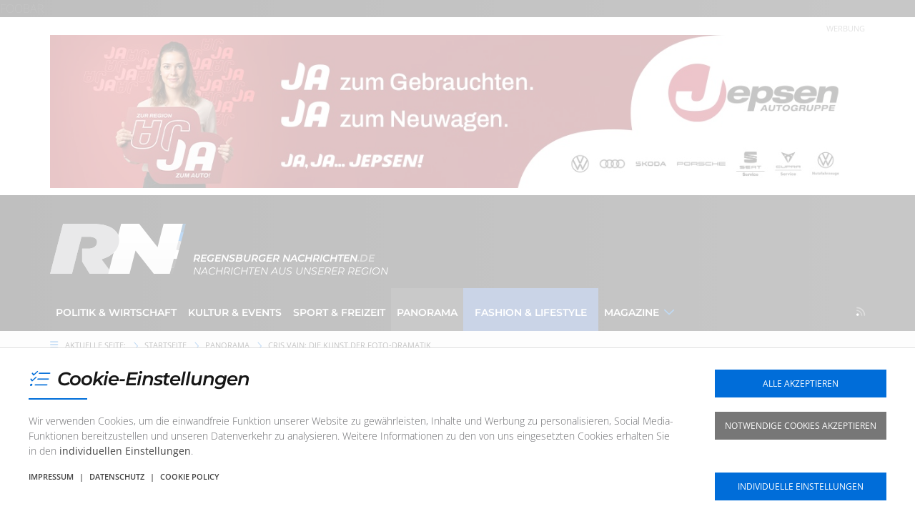

--- FILE ---
content_type: text/html; charset=utf-8
request_url: https://www.regensburger-nachrichten.de/panorama/80638-cris-vain-die-kunst-der-foto-dramatik
body_size: 24796
content:
FOOBAR<!DOCTYPE html>
<html xmlns="http://www.w3.org/1999/xhtml" xml:lang="de-de" lang="de-de" dir="ltr"><head>

<script type="text/javascript">
	// filterVERLAG, 25.06.2022, prevent Google-maps from loading external font
	var head = document.getElementsByTagName('head')[0];
	var insertBefore = head.insertBefore;
	head.insertBefore = function (newElement, referenceElement) {
		if (newElement.href && (newElement.href.indexOf('fonts.googleapis.com') || newElement.href.indexOf('fonts.gstatic.com')) > -1) {
			return;
		}
		insertBefore.call(head, newElement, referenceElement);
	};
</script>

<meta charset="utf-8" />
	<base href="https://www.regensburger-nachrichten.de/panorama/80638-cris-vain-die-kunst-der-foto-dramatik" />
	<meta name="keywords" content="Regensburg, Nachrichten, News, Interviews, Fakten, Skandale, Politik, Wirtschaft, Vermischtes, Kolumnen, Leserreporter, Bilder, Video, Videos, News, Wetter, Nachtjournal, Horoskop, Regional News, Wahl" />
	<meta name="rights" content="filterVERLAG OHG - Verlag &amp; Werbeagentur für Web &amp; Print" />
	<meta name="viewport" content="initial-scale=1, maximum-scale=1, width=device-width, user-scalable=no" />
	<meta name="robots" content="index, follow" />
	<meta name="google-site-verification" content="DHwgXv-CEIXayir3nfJZzLCfec1ikI53qbXnPh-dicg" />
	<meta name="msvalidate.01" content="0A502A0A8AA0DABCFF63D0D77967B890" />
	<meta name="yandex-verification" content="ed64f99a70af5a41" />
	<meta name="geo.placename" content="Gutenbergplatz 1a, D-93047 Regensburg" />
	<meta name="geo.position" content="49.018100;12.092810" />
	<meta name="geo.region" content="DE-Bayern" />
	<meta name="ICBM" content="49.018100, 12.092810" />
	<meta name="publisher" content="filterVERLAG OHG - Verlag &amp; Werbeagentur für Web &amp; Print" />
	<meta name="author" content="filterVERLAG OHG - Verlag &amp; Werbeagentur für Web &amp; Print" />
	<meta name="programmierung" content="filterVERLAG 2020, Milos Mandic" />
	<meta name="design" content="filterVERLAG 2020, Milos Mandic" />
	<meta name="twitter:card" content="summary_large_image" />
	<meta name="twitter:site" content="@regensburgernachrichten" />
	<meta name="twitter:creator" content="@filterVERLAG" />
	<meta name="twitter:url" content="https://www.regensburger-nachrichten.de/panorama/80638-cris-vain-die-kunst-der-foto-dramatik" />
	<meta name="twitter:title" content="Cris Vain: Die Kunst der Foto-Dramatik" />
	<meta name="twitter:description" content="Der Regensburger Fotograf Cris Vain schießt keine gewöhnlichen Bilder. Durch ihre durchdachte Aufmachung und ein hohes Maß an Dramatik entfalten sie eine ganz e..." />
	<meta name="twitter:image:src" content="https://www.regensburger-nachrichten.de/a_media/social_share/social_share_1920x1008.jpg" />
	<meta name="twitter:image" content="https://www.regensburger-nachrichten.de/a_media/social_share/social_share_1920x1008.jpg" />
	<meta name="twitter:image:alt" content="https://www.regensburger-nachrichten.de/a_media/social_share/social_share_1920x1008.jpg" />
	<meta property="og:type" content="article" />
	<meta property="og:site_name" content="Regensburger Nachrichten - News, Meldungen und aktuelles aus der Region" />
	<meta property="og:locale" content="de_DE" />
	<meta property="og:locale:alternate" content="en_GB" />
	<meta property="og:title" content="Cris Vain: Die Kunst der Foto-Dramatik" />
	<meta property="og:description" content="Der Regensburger Fotograf Cris Vain schießt keine gewöhnlichen Bilder. Durch ihre durchdachte Aufmachung und ein hohes Maß an Dramatik entfalten sie eine ganz e..." />
	<meta property="og:image" content="https://www.regensburger-nachrichten.de/a_media/social_share/social_share_1920x1008.jpg" />
	<meta property="og:url" content="https://www.regensburger-nachrichten.de/panorama/80638-cris-vain-die-kunst-der-foto-dramatik" />
	<meta property="fb:fb_app_id" content="538033553765868" />
	<meta name="description" content="Regensburger Nachrichten: die wichtigsten News und Infos topaktuell aus regionaler Politik, Wirtschaft, Sport und Gesellschaft. Telefon: 0941/5956080" />
	<title>Cris Vain: Die Kunst der Foto-Dramatik - Regensburger Nachrichten - News, Meldungen und aktuelles aus der Region</title>
	<link href="https://www.regensburger-nachrichten.de/panorama/80638-cris-vain-die-kunst-der-foto-dramatik" rel="canonical" />
	<link href="/modules/mod_codedesign_responsive_banners/assets/css/mod_codedesign_responsive_banners.css" rel="stylesheet" />
	<link href="/media/plg_system_jcepro/site/css/content.min.css?86aa0286b6232c4a5b58f892ce080277" rel="stylesheet" />
	<link href="/a_layout/css/bootstrap_3.2.0_grid_only/grid12.css" rel="stylesheet" />
	<link href="/a_layout/css/layout.css?no_cache=1770066648" rel="stylesheet" />
	<link href="/a_layout/css/layout_cms.css?no_cache=1770066648" rel="stylesheet" />
	<link href="/a_layout/css/layout_development.css?no_cache=1770066648" rel="stylesheet" />
	<link href="/a_framework/jquery_swiper/css/swiper.css" rel="stylesheet" />
	<link href="/a_framework/jquery_fancybox/jquery.fancybox.min.css" rel="stylesheet" />
	<link href="/a_framework/jquery_fancybox/jquery.fancybox_custom.css?no_cache=1770066648" rel="stylesheet" />
	<link href="/a_framework/jquery_lightbox_nacho/css/nchlightbox_custom-1.3_white.css" rel="stylesheet" />
	<link href="/plugins/content/codedesign_com_content_image_gallery/assets/css/codedesign_com_content_image_gallery.css" rel="stylesheet" />
	<link href="/modules/mod_codedesign_responsive_business_hours/assets/css/mod_codedesign_responsive_business_hours.css" rel="stylesheet" />
	<link href="/modules/mod_codedesign_responsive_social_media/assets/css/mod_codedesign_responsive_social_media.css" rel="stylesheet" />
	<link href="/modules/mod_codedesign_responsive_ads/assets/css/mod_codedesign_responsive_ads.css" rel="stylesheet" />
	<link href="/components/com_djevents/themes/codeDESIGN/css/theme.css" rel="stylesheet" />
	<link href="/modules/mod_codedesign_responsive_events/assets/css/mod_codedesign_responsive_events.css?nocache=1770066648" rel="stylesheet" />
	<link href="/modules/mod_rssearch/assets/css/mod_rssearch.css?no_cache=1770066648" rel="stylesheet" />
	<link href="/modules/mod_djmegamenu/themes/codeDESIGN/css/djmegamenu.css?no_cache=1770066648&v=4.0.0.pro" rel="stylesheet" />
	<link href="/modules/mod_djmegamenu/assets/css/animations.css?v=4.0.0.pro" rel="stylesheet" />
	<link href="/modules/mod_djmegamenu/assets/js/jquery_mmenu/jquery.mmenu.all.css" rel="stylesheet" />
	<link href="/media/com_kickconsentmanager/css/kcm.0.0.8.min.css?15d4dd81142c0bf24b39f77470cafa04" rel="stylesheet" />
	<style>
		.dj-hideitem { display: none !important; }
:root {--kcmZindex:2147483647;--kcmOverlayZindex:9000;--kcmOverlayBackground:rgba(255, 255, 255, 0.75);--kcmMaxHeight:70vh;--kcmContentMaxWidth:1200px;--kcmBackgrondColor:rgba(255, 255, 255, 1);--kcmFontStack:Open Sans, Helvetica Neue, Helvetica, Arial, sans-serif;--kcmBaseFontSize:14px;--kcmColor:#6d6e71;--kcmLinkColor:#006dd9;--kcmBottomLinkColor:#6d6e71;--kcmServiceBorderColor:#dfdfdf;--kcmHeadlineFontStack:Montserrat, Helvetica Neue, Helvetica, Arial, sans-serif;--kcmHeadlineColor:#6d6e71;--kcmCategoryBackgroundColor:rgba(255, 255, 255, 1);--kcmCategoryHeadlineColor:#6d6e71;--kcmCategoryTextColor:#6d6e71;--kcmButtonBackgrondColor:#006dd9;--kcmButtonTextColor:#ffffff;--kcmButtonBorderColor:#006dd9;--kcmButtonBorderWidth:0px;--kcmButtonFontSize:14px;--kcmButtonFontWeight:bold;--kcmButtonHoverBackgrondColor:#ffffff;--kcmButtonHoverTextColor:#161616;--kcmButtonHoverBorderColor:#ffffff;--kcmButtonNecessaryBackgrondColor:#777777;--kcmButtonNecessaryTextColor:#ffffff;--kcmButtonNecessaryBorderColor:#777777;--kcmButtonNecessaryBorderWidth:0px;--kcmButtonNecessaryFontSize:14px;--kcmButtonNecessaryFontWeight:bold;--kcmButtonNecessaryHoverBackgrondColor:#ffffff;--kcmButtonNecessaryHoverTextColor:#777777;--kcmButtonNecessaryHoverBorderColor:#777777;--kcmButtonSwitchBackgrondColor:#006dd9;--kcmButtonSwitchTextColor:#ffffff;--kcmButtonSwitchBorderColor:#006dd9;--kcmButtonSwitchBorderWidth:0px;--kcmButtonSwitchFontSize:14px;--kcmButtonSwitchFontWeight:bold;--kcmButtonSwitchHoverBackgrondColor:#ffffff;--kcmButtonSwitchHoverTextColor:#161616;--kcmButtonSwitchHoverBorderColor:#ffffff;--kcmSwitcherBgBorder:#e7e7e7;--kcmSwitcherIconColor:#ffffff;--kcmSwitcherBgBackground:#f7cbcb;--kcmSwitcherOffBg:#ff6a6a;--kcmSwitcherCheckedBG:#c5f7a8;--kcmSwitcherCheckedMark:#79ad36;--kcmSwitcherIntermediateBG:#ffeaa1;--kcmSwitcherIntermediateMark:#f9c713;--kcmSwitcherDisabledBG:#e1e1e1;--kcmSwitcherDisabledMark:#a6a6a6;--kcmSwitcherDisablesInfo:#a6a6a6;}
	</style>
	<script src="/a_framework/jquery/jquery-3.4.1.min.js"></script>
	<script src="/a_framework/jquery/jquery-ui.min.js"></script>
	<script src="/a_framework/x_trianglify/trianglify.min.js"></script>
	<script src="/a_framework/jquery_swiper/js/swiper.min.js"></script>
	<script src="/a_framework/jquery_scrollreveal/scrollreveal.min.js"></script>
	<script src="/a_framework/jquery_fancybox/jquery.fancybox.min.js"></script>
	<script src="/a_framework/jquery_fancybox/jquery.fancybox_custom.js?no_cache=1770066648"></script>
	<script src="/a_framework/jquery_lightbox_nacho/js/jquery.nchlightbox-1.3-custom.min.js?no_cache=1770066648"></script>
	<script src="/a_framework/functions.js?no_cache=1770066648"></script>
	<script src="/plugins/content/codedesign_com_content_image_gallery/assets/js/codedesign_com_content_image_gallery.js"></script>
	<script src="/modules/mod_codedesign_responsive_business_hours/assets/js/mod_codedesign_responsive_business_hours.js"></script>
	<script src="/modules/mod_codedesign_responsive_social_media/assets/js/mod_codedesign_responsive_social_media.js"></script>
	<script src="/modules/mod_codedesign_responsive_ads/assets/js/mod_codedesign_responsive_ads.js"></script>
	<script src="/media/jui/js/bootstrap.min.js?15d4dd81142c0bf24b39f77470cafa04"></script>
	<script src="/modules/mod_codedesign_responsive_events/assets/js/mod_codedesign_responsive_events.js?nocache=1770066648"></script>
	<script src="/modules/mod_djmegamenu/assets/js/jquery.djmegamenu.js?v=4.0.0.pro" defer></script>
	<script src="/modules/mod_djmegamenu/assets/js/jquery_mmenu/jquery.mmenu.all.js" defer></script>
	<script src="/modules/mod_djmegamenu/assets/js/jquery.djmegamenu_custom.js" defer></script>
	<script>

	(function(){
		var cb = function() {
			var add = function(css, id) {
				if(document.getElementById(id)) return;
				
				var l = document.createElement('link'); l.rel = 'stylesheet'; l.id = id; l.href = css;
				var h = document.getElementsByTagName('head')[0]; h.appendChild(l);
			}
			add('/media/djextensions/css/animate.min.css', 'animate_min_css');
			add('/media/djextensions/css/animate.ext.css', 'animate_ext_css');
		};
		var raf = requestAnimationFrame || mozRequestAnimationFrame || webkitRequestAnimationFrame || msRequestAnimationFrame;
		if (raf) raf(cb);
		else window.addEventListener('load', cb);
	})();
	</script>
	<script id="kcm-configuration" type="application/configuration">
{"customLinks":[{"name":"Impressum","href":"\/impressum","target":"_blank"},{"name":"Datenschutz","href":"\/datenschutz","target":"_blank"},{"name":"Cookie Policy","href":"\/cookie-policy","target":"_blank"}],"config_version":2,"consents_url":"index.php?option=com_kickconsentmanager&task=consent.log","cookie_expires_in_days":90,"timeout":-1,"overlay":true,"advanced_settings":true,"preview_mode":false,"poweredby":false,"publicPath":"https:\/\/www.regensburger-nachrichten.de\/media\/com_kickconsentmanager\/js\/","locale":{"version":1,"localeId":"de-DE","texts":{"label_intro_heading":"Cookie-Einstellungen","label_intro":"Wir verwenden Cookies, um die einwandfreie Funktion unserer Website zu gew\u00e4hrleisten, Inhalte und Werbung zu personalisieren, Social Media-Funktionen bereitzustellen und unseren Datenverkehr zu analysieren. Weitere Informationen zu den von uns eingesetzten Cookies erhalten Sie in den <a class=\"kmc-js-advanced-settings\" href=\"#\">individuellen Einstellungen<\/a>.","label_button_save":"Speichern","label_button_accept":"Alle akzeptieren","label_button_accept_necessary":"Notwendige Cookies akzeptieren","label_button_advanced_settings":"Individuelle Einstellungen","label_button_back":"Einstellungen schlie\u00dfen","label_cpc_service_necessary":"Notwendig","label_cpc_cookies_open":"Cookie-Details \u00f6ffnen","label_cpc_cookies_close":"Cookie-Details schlie\u00dfen","label_cpc_list_update":"Diese Cookie-Details werden laufend aktualisiert. Wir empfehlen Ihnen daher, die Cookie-Details von Zeit zu Zeit zu \u00fcberpr\u00fcfen.","label_cpc_heading":"Cookie-Einstellungen","label_cpc_text":"Wir verwenden Cookies, um die einwandfreie Funktion unserer Website zu gew\u00e4hrleisten, Inhalte und Werbung zu personalisieren, Social Media-Funktionen bereitzustellen und unseren Datenverkehr zu analysieren. Weitere Informationen zu den von uns eingesetzten Cookies erhalten Sie hier den <a class=\"kmc-js-advanced-settings\" href=\"#\">individuellen Einstellungen<\/a>.","label_nocookie_head":"Um unsere Dienstleistungen bestm\u00f6glich anbieten zu k\u00f6nnen, m\u00fcssen Cookies in Ihrem Browser aktiviert sein.","label_nocookie_text":"Bitte aktivieren Sie Cookies in den Eigenschaften Ihres Browsers. So k\u00f6nnen Sie es in <a href=\"https:\/\/support.google.com\/chrome\/answer\/95647?co=GENIE.Platform%3DDesktop&hl=en-GB\" target=\"_blank\">Google Chrome<\/a> oder <a href=\"https:\/\/support.mozilla.org\/en-US\/kb\/cookies-information-websites-store-on-your-computer\" target=\"_blank\">Firefox<\/a>."}},"serviceCategories":[{"alias":"notwendige-cookies","required":true,"label_heading":"Notwendige Cookies","label_text":"Notwendige Cookies helfen dabei, eine Webseite nutzbar zu machen, indem sie Grundfunktionen wie Seitennavigation und Zugriff auf sichere Bereiche der Webseite erm\u00f6glichen. Die Webseite kann ohne diese Cookies nicht richtig funktionieren. ","services":[{"id":"joomla-cms","name":"CMS","required":true,"infos":[{"label":"Zweck","desc":false,"value":"Joomla Content Management System","info":"Joomla Content Management System"},{"label":"Gesetzt vom","desc":false,"value":"Betreiber der Webseite","info":"Betreiber der Webseite"}],"cookies":[{"name":"PHPSESSID","infos":[{"label":"Zweck","desc":false,"value":"Identifiziert die Zust\u00e4nde des Benutzers w\u00e4hrend des Aufrufs verschiedener Unterseiten der Website innerhalb einer Sitzung. Cookie wird beim Verlassen der Seite gel\u00f6scht.","info":"Identifiziert die Zust\u00e4nde des Benutzers w\u00e4hrend des Aufrufs verschiedener Unterseiten der Website innerhalb einer Sitzung. Cookie wird beim Verlassen der Seite gel\u00f6scht."},{"label":"Gesetzt vom","desc":false,"value":"Betreiber der Webseite","info":"Betreiber der Webseite"},{"label":"Ablauf","desc":false,"value":"Session (Dieses Session Cookie wird beim Schlie\u00dfen des Browsers wieder gel\u00f6scht)","info":"Session (Dieses Session Cookie wird beim Schlie\u00dfen des Browsers wieder gel\u00f6scht)"}]}]},{"id":"kick-consent-manager","name":"Cookie Einstellungen","required":true,"infos":[{"label":"Zweck","desc":false,"value":"Einblendung des Cookie \/ Consent Banners","info":"Einblendung des Cookie \/ Consent Banners"},{"label":"Gesetzt von","desc":false,"value":"Betreiber der Webseite","info":"Betreiber der Webseite"}],"cookies":[{"name":"kcm_data","infos":[{"label":"Zweck","desc":false,"value":"Speichert die Zustimmung des Cookie-Banners. (Hier handelt es sich um den Cookie f\u00fcr den Cookiebanner)","info":"Speichert die Zustimmung des Cookie-Banners. (Hier handelt es sich um den Cookie f\u00fcr den Cookiebanner)"},{"label":"Gesetzt vom","desc":false,"value":"Betreiber der Webseite","info":"Betreiber der Webseite"},{"label":"Ablauf","desc":false,"value":"3 Monate","info":"3 Monate"}]},{"name":"kcm_cookie_exp","infos":[{"label":"Zweck","desc":false,"value":"\u00dcber diesen Cookie wird ermittelt, ob der Browser Cookies erlaubt.","info":"\u00dcber diesen Cookie wird ermittelt, ob der Browser Cookies erlaubt."},{"label":"Gesetzt vom","desc":false,"value":"Betreiber der Webseite","info":"Betreiber der Webseite"},{"label":"Ablauf","desc":false,"value":"Session (Dieses Session Cookie wird beim Schlie\u00dfen des Browsers wieder gel\u00f6scht)","info":"Session (Dieses Session Cookie wird beim Schlie\u00dfen des Browsers wieder gel\u00f6scht)"}]}]}]},{"alias":"praeferenzen","required":false,"label_heading":"Pr\u00e4ferenzen","label_text":"Pr\u00e4ferenz-Cookies erm\u00f6glichen einer Webseite sich an Informationen zu erinnern, die die Art beeinflussen, wie sich eine Webseite verh\u00e4lt oder aussieht, wie z. B. Ihre bevorzugte Sprache oder die Region in der Sie sich befinden. ","services":[{"id":"youtube","name":"YouTube","required":false,"infos":[{"label":"Zweck","desc":false,"value":"YouTube ist ein Video-Dienst von Google.","info":"YouTube ist ein Video-Dienst von Google."},{"label":"Gesetzt von","desc":false,"value":"YouTube \/ Google","info":"YouTube \/ Google"}],"cookies":[{"name":"GPS","infos":[{"label":"Zweck","desc":false,"value":"Registriert eine eindeutige ID auf mobilen Ger\u00e4ten, um Tracking basierend auf dem geografischen GPS-Standort zu erm\u00f6glichen. \r\n Google \/ Youtube","info":"Registriert eine eindeutige ID auf mobilen Ger\u00e4ten, um Tracking basierend auf dem geografischen GPS-Standort zu erm\u00f6glichen. <br \/>\r\n Google \/ Youtube"},{"label":"Gesetzt von","desc":false,"value":"youtube.com","info":"youtube.com"},{"label":"Ablauf","desc":false,"value":"Session (Dieses Session Cookie wird beim Schlie\u00dfen des Browsers wieder gel\u00f6scht)","info":"Session (Dieses Session Cookie wird beim Schlie\u00dfen des Browsers wieder gel\u00f6scht)"}]},{"name":"PREF","infos":[{"label":"Zweck","desc":false,"value":"Registriert eine eindeutige ID, die von Google verwendet wird, um Statistiken dazu, wie der Besucher YouTube-Videos auf verschiedenen Websites nutzt, zu behalten.","info":"Registriert eine eindeutige ID, die von Google verwendet wird, um Statistiken dazu, wie der Besucher YouTube-Videos auf verschiedenen Websites nutzt, zu behalten."},{"label":"Gesetzt von","desc":false,"value":"youtube.com","info":"youtube.com"},{"label":"Ablauf","desc":false,"value":"8 Monate","info":"8 Monate"}]},{"name":"VISITOR_INFO1_LIVE","infos":[{"label":"Zweck","desc":false,"value":"Versucht, die Benutzerbandbreite auf Seiten mit integrierten YouTube-Videos zu sch\u00e4tzen.","info":"Versucht, die Benutzerbandbreite auf Seiten mit integrierten YouTube-Videos zu sch\u00e4tzen."},{"label":"Gesetzt von","desc":false,"value":"youtube.com","info":"youtube.com"},{"label":"Ablauf","desc":false,"value":"8 Monate","info":"8 Monate"}]},{"name":"YSC","infos":[{"label":"Zweck","desc":false,"value":"Registriert eine eindeutige ID, um Statistiken der Videos von YouTube, die der Benutzer gesehen hat, zu behalten.","info":"Registriert eine eindeutige ID, um Statistiken der Videos von YouTube, die der Benutzer gesehen hat, zu behalten."},{"label":"Gesetzt von","desc":false,"value":"Google (Youtube)","info":"Google (Youtube)"},{"label":"Ablauf","desc":false,"value":"Session (Dieses Session Cookie wird beim Schlie\u00dfen des Browsers wieder gel\u00f6scht)","info":"Session (Dieses Session Cookie wird beim Schlie\u00dfen des Browsers wieder gel\u00f6scht)"}]},{"name":"yt-remote-connected-devices","infos":[{"label":"Zweck","desc":false,"value":"Speichert die Benutzereinstellungen beim Abruf eines auf anderen Webseiten integrierten Youtube-Videos","info":"Speichert die Benutzereinstellungen beim Abruf eines auf anderen Webseiten integrierten Youtube-Videos"},{"label":"Gesetzt von","desc":false,"value":"youtube.com","info":"youtube.com"},{"label":"Ablauf","desc":false,"value":"Persistent","info":"Persistent"}]},{"name":"yt-remote-device-id","infos":[{"label":"Zweck","desc":false,"value":"Speichert die Benutzereinstellungen beim Abruf eines auf anderen Webseiten integrierten Youtube-Videos","info":"Speichert die Benutzereinstellungen beim Abruf eines auf anderen Webseiten integrierten Youtube-Videos"},{"label":"Gesetzt von","desc":false,"value":"youtube.com","info":"youtube.com"},{"label":"Ablauf","desc":false,"value":"Persistent","info":"Persistent"}]},{"name":"yt-remote-fast-check-period","infos":[{"label":"Zweck","desc":false,"value":"Speichert die Benutzereinstellungen beim Abruf eines auf anderen Webseiten integrierten Youtube-Videos","info":"Speichert die Benutzereinstellungen beim Abruf eines auf anderen Webseiten integrierten Youtube-Videos"},{"label":"Gesetzt von","desc":false,"value":"youtube.com","info":"youtube.com"},{"label":"Ablauf","desc":false,"value":"Session (Dieses Session Cookie wird beim Schlie\u00dfen des Browsers wieder gel\u00f6scht)","info":"Session (Dieses Session Cookie wird beim Schlie\u00dfen des Browsers wieder gel\u00f6scht)"}]},{"name":"yt-remote-session-app","infos":[{"label":"Zweck","desc":false,"value":"Speichert die Benutzereinstellungen beim Abruf eines auf anderen Webseiten integrierten Youtube-Videos","info":"Speichert die Benutzereinstellungen beim Abruf eines auf anderen Webseiten integrierten Youtube-Videos"},{"label":"Gesetzt von","desc":false,"value":"youtube.com","info":"youtube.com"},{"label":"Ablauf","desc":false,"value":"Session (Dieses Session Cookie wird beim Schlie\u00dfen des Browsers wieder gel\u00f6scht)","info":"Session (Dieses Session Cookie wird beim Schlie\u00dfen des Browsers wieder gel\u00f6scht)"}]},{"name":"yt-remote-session-name","infos":[{"label":"Zweck","desc":false,"value":"Speichert die Benutzereinstellungen beim Abruf eines auf anderen Webseiten integrierten Youtube-Videos","info":"Speichert die Benutzereinstellungen beim Abruf eines auf anderen Webseiten integrierten Youtube-Videos"},{"label":"Gesetzt von","desc":false,"value":"youtube.com","info":"youtube.com"},{"label":"Ablauf","desc":false,"value":"Session (Dieses Session Cookie wird beim Schlie\u00dfen des Browsers wieder gel\u00f6scht)","info":"Session (Dieses Session Cookie wird beim Schlie\u00dfen des Browsers wieder gel\u00f6scht)"}]},{"name":"CONSENT","infos":[{"label":"Zweck","desc":false,"value":"Dieses Cookie wird verwendet, um die Werbedienste von Google zu unterst\u00fctzen","info":"Dieses Cookie wird verwendet, um die Werbedienste von Google zu unterst\u00fctzen"},{"label":"Gesetzt von","desc":false,"value":"google.com","info":"google.com"},{"label":"Ablauf","desc":false,"value":"20 Jahre","info":"20 Jahre"}]},{"name":"__Secure-3PAPISID","infos":[{"label":"Zweck","desc":false,"value":"Wird von f\u00fcr Targeting-Zwecke verwendet, um ein Profil der Interessen des Website-Besuchers zu erstellen und relevante und personalisierte Google-Werbung anzuzeigen.","info":"Wird von f\u00fcr Targeting-Zwecke verwendet, um ein Profil der Interessen des Website-Besuchers zu erstellen und relevante und personalisierte Google-Werbung anzuzeigen."},{"label":"Gesetzt von","desc":false,"value":"Google (Youtube)","info":"Google (Youtube)"},{"label":"Ablauf","desc":false,"value":"2 Jahre","info":"2 Jahre"}]},{"name":"SIDCC","infos":[{"label":"Zweck","desc":false,"value":"Sicherheitscookie um die Benutzerdaten vor unauthorisiertem Zugriff zu sch\u00fctzen","info":"Sicherheitscookie um die Benutzerdaten vor unauthorisiertem Zugriff zu sch\u00fctzen"},{"label":"Gesetzt von","desc":false,"value":"Google (Youtube)","info":"Google (Youtube)"},{"label":"Ablauf","desc":false,"value":"1 Jahr","info":"1 Jahr"}]},{"name":"__Secure-APISID","infos":[{"label":"Zweck","desc":false,"value":"Wird f\u00fcr Targetingzwecke verwendet, um ein Profil der Interessen der Website-Besucher zu erstellen, um relevante und personalisierte Google-Werbung anzuzeigen.","info":"Wird f\u00fcr Targetingzwecke verwendet, um ein Profil der Interessen der Website-Besucher zu erstellen, um relevante und personalisierte Google-Werbung anzuzeigen."},{"label":"Gesetzt von","desc":false,"value":"Google (Youtube)","info":"Google (Youtube)"},{"label":"Ablauf","desc":false,"value":"3 Monate","info":"3 Monate"}]},{"name":"SAPISID","infos":[{"label":"Zweck","desc":false,"value":"Wird f\u00fcr Targetingzwecke verwendet, um ein Profil der Interessen der Website-Besucher zu erstellen, um relevante und personalisierte Google-Werbung anzuzeigen.","info":"Wird f\u00fcr Targetingzwecke verwendet, um ein Profil der Interessen der Website-Besucher zu erstellen, um relevante und personalisierte Google-Werbung anzuzeigen."},{"label":"Gesetzt von","desc":false,"value":"Google (Youtube)","info":"Google (Youtube)"},{"label":"Ablauf","desc":false,"value":"2 Jahre","info":"2 Jahre"}]},{"name":"__Secure-3PSID","infos":[{"label":"Zweck","desc":false,"value":"Wird f\u00fcr Targetingzwecke verwendet, um ein Profil der Interessen der Website-Besucher zu erstellen, um relevante und personalisierte Google-Werbung anzuzeigen.","info":"Wird f\u00fcr Targetingzwecke verwendet, um ein Profil der Interessen der Website-Besucher zu erstellen, um relevante und personalisierte Google-Werbung anzuzeigen."},{"label":"Gesetzt von","desc":false,"value":"Google (Youtube)","info":"Google (Youtube)"},{"label":"Ablauf","desc":false,"value":"2 Jahre","info":"2 Jahre"}]},{"name":"APISID","infos":[{"label":"Zweck","desc":false,"value":"Wird f\u00fcr Targetingzwecke verwendet, um ein Profil der Interessen der Website-Besucher zu erstellen, um relevante und personalisierte Google-Werbung anzuzeigen.","info":"Wird f\u00fcr Targetingzwecke verwendet, um ein Profil der Interessen der Website-Besucher zu erstellen, um relevante und personalisierte Google-Werbung anzuzeigen."},{"label":"Gesetzt von","desc":false,"value":"Google (Youtube)","info":"Google (Youtube)"},{"label":"Ablauf","desc":false,"value":"2 Jahre","info":"2 Jahre"}]},{"name":"HSID","infos":[{"label":"Zweck","desc":false,"value":"Wird zu Sicherheitszwecken verwendet, um digital signierte und verschl\u00fcsselte Aufzeichnungen der Google-Konto-ID eines Nutzers und der letzten Anmeldezeit zu speichern, die es Google erm\u00f6glichen, Nutzer zu authentifizieren, eine betr\u00fcgerische Verwendung von Anmeldeinformationen zu verhindern und Benutzerdaten vor Unbefugten zu sch\u00fctzen. Dies kann auch f\u00fcr Targetingzwecke genutzt werden, um relevante und personalisierte Werbeinhalte anzuzeigen.","info":"Wird zu Sicherheitszwecken verwendet, um digital signierte und verschl\u00fcsselte Aufzeichnungen der Google-Konto-ID eines Nutzers und der letzten Anmeldezeit zu speichern, die es Google erm\u00f6glichen, Nutzer zu authentifizieren, eine betr\u00fcgerische Verwendung von Anmeldeinformationen zu verhindern und Benutzerdaten vor Unbefugten zu sch\u00fctzen. Dies kann auch f\u00fcr Targetingzwecke genutzt werden, um relevante und personalisierte Werbeinhalte anzuzeigen."},{"label":"Gesetzt von","desc":false,"value":"Google (Youtube)","info":"Google (Youtube)"},{"label":"Ablauf","desc":false,"value":"2 Jahre","info":"2 Jahre"}]},{"name":"SID","infos":[{"label":"Zweck","desc":false,"value":"Google verwendet Cookies wie das NID- und das SID-Cookie, um Werbung in Google-Produkten wie der Google-Suche individuell anzupassen. Mithilfe solcher Cookies erfasst Google zum Beispiel Ihre neuesten Suchanfragen, Ihre bisherigen Interaktionen mit den Anzeigen eines Werbetreibenden oder den Suchergebnissen und Ihre Besuche auf der Website eines Werbetreibenden. Auf diese Weise kann Google individuell zugeschnittene Werbung auf Google anzeigen.\r\nAndere Google-Produkte wie YouTube oder Doubleclick nutzen diese Cookies ebenfalls zur Auswahl relevanterer Werbung. ","info":"Google verwendet Cookies wie das NID- und das SID-Cookie, um Werbung in Google-Produkten wie der Google-Suche individuell anzupassen. Mithilfe solcher Cookies erfasst Google zum Beispiel Ihre neuesten Suchanfragen, Ihre bisherigen Interaktionen mit den Anzeigen eines Werbetreibenden oder den Suchergebnissen und Ihre Besuche auf der Website eines Werbetreibenden. Auf diese Weise kann Google individuell zugeschnittene Werbung auf Google anzeigen.<br \/>\r\nAndere Google-Produkte wie YouTube oder Doubleclick nutzen diese Cookies ebenfalls zur Auswahl relevanterer Werbung. "},{"label":"Gesetzt von","desc":false,"value":"Google (Youtube)","info":"Google (Youtube)"},{"label":"Ablauf","desc":false,"value":"2 Jahre","info":"2 Jahre"}]},{"name":"__Secure-SSID","infos":[{"label":"Zweck","desc":false,"value":"Wird verwendet, um Informationen dar\u00fcber zu speichern, wie Sie die Website verwenden und welche Werbung Sie m\u00f6glicherweise gesehen haben, bevor Sie diese Website besucht haben. Au\u00dferdem wird sie verwendet, um die Werbung auf Google-Websites anzupassen, indem Sie Ihre letzten Suchanfragen, Ihre vorherigen Interaktionen mit den Anzeigen eines Werbetreibenden oder Ihre Suchergebnisse und Ihre Besuche auf der Website eines Werbetreibenden.","info":"Wird verwendet, um Informationen dar\u00fcber zu speichern, wie Sie die Website verwenden und welche Werbung Sie m\u00f6glicherweise gesehen haben, bevor Sie diese Website besucht haben. Au\u00dferdem wird sie verwendet, um die Werbung auf Google-Websites anzupassen, indem Sie Ihre letzten Suchanfragen, Ihre vorherigen Interaktionen mit den Anzeigen eines Werbetreibenden oder Ihre Suchergebnisse und Ihre Besuche auf der Website eines Werbetreibenden."},{"label":"Gesetzt von","desc":false,"value":"Google (Youtube)","info":"Google (Youtube)"},{"label":"Ablauf","desc":false,"value":"3 Monate","info":"3 Monate"}]},{"name":"SSID","infos":[{"label":"Zweck","desc":false,"value":"Wird verwendet, um Informationen dar\u00fcber zu speichern, wie Sie die Website nutzen und welche Werbung Sie vor dem Besuch dieser Website gesehen haben, und um die Werbung auf Google-Ressourcen anzupassen, indem Sie sich an Ihre letzten Suchanfragen, Ihre fr\u00fcheren Interaktionen mit Anzeigen oder Suchergebnissen eines Werbetreibenden und Ihre Besuche auf einer Website eines Werbetreibenden erinnern.","info":"Wird verwendet, um Informationen dar\u00fcber zu speichern, wie Sie die Website nutzen und welche Werbung Sie vor dem Besuch dieser Website gesehen haben, und um die Werbung auf Google-Ressourcen anzupassen, indem Sie sich an Ihre letzten Suchanfragen, Ihre fr\u00fcheren Interaktionen mit Anzeigen oder Suchergebnissen eines Werbetreibenden und Ihre Besuche auf einer Website eines Werbetreibenden erinnern."},{"label":"Gesetzt von","desc":false,"value":"Google (Youtube)","info":"Google (Youtube)"},{"label":"Ablauf","desc":false,"value":"2 Jahre","info":"2 Jahre"}]},{"name":"__Secure-HSID","infos":[{"label":"Zweck","desc":false,"value":"Wird zu Sicherheitszwecken verwendet, um digital signierte und verschl\u00fcsselte Aufzeichnungen der Google-Konto-ID eines Nutzers und der letzten Anmeldezeit zu speichern, die es Google erm\u00f6glichen, Nutzer zu authentifizieren, eine betr\u00fcgerische Verwendung von Anmeldeinformationen zu verhindern und Benutzerdaten vor Unbefugten zu sch\u00fctzen. Dies kann auch f\u00fcr Targetingzwecke genutzt werden, um relevante und personalisierte Werbeinhalte anzuzeigen.","info":"Wird zu Sicherheitszwecken verwendet, um digital signierte und verschl\u00fcsselte Aufzeichnungen der Google-Konto-ID eines Nutzers und der letzten Anmeldezeit zu speichern, die es Google erm\u00f6glichen, Nutzer zu authentifizieren, eine betr\u00fcgerische Verwendung von Anmeldeinformationen zu verhindern und Benutzerdaten vor Unbefugten zu sch\u00fctzen. Dies kann auch f\u00fcr Targetingzwecke genutzt werden, um relevante und personalisierte Werbeinhalte anzuzeigen."},{"label":"Gesetzt von","desc":false,"value":"Google (Youtube)","info":"Google (Youtube)"},{"label":"Ablauf","desc":false,"value":"3 Monate","info":"3 Monate"}]},{"name":"s_gl","infos":[{"label":"Zweck","desc":false,"value":"Dieses Cookie enth\u00e4lt Informationen dar\u00fcber, wie der Endbenutzer die Website nutzt, sowie \u00fcber Werbung, die der Endbenutzer m\u00f6glicherweise vor dem Besuch dieser Website gesehen hat.","info":"Dieses Cookie enth\u00e4lt Informationen dar\u00fcber, wie der Endbenutzer die Website nutzt, sowie \u00fcber Werbung, die der Endbenutzer m\u00f6glicherweise vor dem Besuch dieser Website gesehen hat."},{"label":"Gesetzt von","desc":false,"value":"Google (Youtube)","info":"Google (Youtube)"},{"label":"Ablauf","desc":false,"value":"Session (Dieses Session Cookie wird beim Schlie\u00dfen des Browsers wieder gel\u00f6scht)","info":"Session (Dieses Session Cookie wird beim Schlie\u00dfen des Browsers wieder gel\u00f6scht)"}]},{"name":"LOGIN_INFO","infos":[{"label":"Zweck","desc":false,"value":"YouTube ist eine Plattform zur Bereitstellung und Ver\u00f6ffentlichung von Videos und geh\u00f6rt zu Google. YouTube sammelt Benutzerdaten \u00fcber in Websites eingebettete Videos, die mit Profildaten aus anderen Google-Diensten zusammengef\u00fchrt werden. So kann Website-Besuchern gezielte Werbung \u00fcber eine breite Palette eigener und fremder Websites angezeigt werden.","info":"YouTube ist eine Plattform zur Bereitstellung und Ver\u00f6ffentlichung von Videos und geh\u00f6rt zu Google. YouTube sammelt Benutzerdaten \u00fcber in Websites eingebettete Videos, die mit Profildaten aus anderen Google-Diensten zusammengef\u00fchrt werden. So kann Website-Besuchern gezielte Werbung \u00fcber eine breite Palette eigener und fremder Websites angezeigt werden."},{"label":"Gesetzt von","desc":false,"value":"Google (Youtube)","info":"Google (Youtube)"},{"label":"Ablauf","desc":false,"value":"2 Jahre","info":"2 Jahre"}]}]},{"id":"google-maps","name":"Google Maps","required":false,"infos":[{"label":"Zweck","desc":false,"value":"Ein Kartendienst von Google.","info":"Ein Kartendienst von Google."},{"label":"Gesetzt von","desc":false,"value":"Google","info":"Google"}],"cookies":[{"name":"1P_JAR","infos":[{"label":"Zweck","desc":false,"value":"Dieses Cookie wird verwendet, um die Werbedienste von Google zu unterst\u00fctzen","info":"Dieses Cookie wird verwendet, um die Werbedienste von Google zu unterst\u00fctzen"},{"label":"Gesetzt von","desc":false,"value":"google.com","info":"google.com"},{"label":"Ablauf","desc":false,"value":"1 Monat","info":"1 Monat"}]},{"name":"NID","infos":[{"label":"Zweck","desc":false,"value":"Dieses Cookie wird von Google im Rahmen der Nutzung von Google Maps verwendet.\r\nDas NID-Cookie enth\u00e4lt eine eindeutige ID, \u00fcber die Google Ihre bevorzugten Einstellungen und andere Informationen speichert.","info":"Dieses Cookie wird von Google im Rahmen der Nutzung von Google Maps verwendet.<br \/>\r\nDas NID-Cookie enth\u00e4lt eine eindeutige ID, \u00fcber die Google Ihre bevorzugten Einstellungen und andere Informationen speichert."},{"label":"Gesetzt von","desc":false,"value":"Google (Maps)","info":"Google (Maps)"},{"label":"Ablauf","desc":false,"value":"6 Monate","info":"6 Monate"}]},{"name":"__Secure-3PSID","infos":[{"label":"Zweck","desc":false,"value":"Wird f\u00fcr Targetingzwecke verwendet, um ein Profil der Interessen der Website-Besucher zu erstellen, um relevante und personalisierte Google-Werbung anzuzeigen.","info":"Wird f\u00fcr Targetingzwecke verwendet, um ein Profil der Interessen der Website-Besucher zu erstellen, um relevante und personalisierte Google-Werbung anzuzeigen."},{"label":"Gesetzt von","desc":false,"value":"Google (Maps)","info":"Google (Maps)"},{"label":"Ablauf","desc":false,"value":"2 Jahre","info":"2 Jahre"}]},{"name":"SID","infos":[{"label":"Zweck","desc":false,"value":"Google verwendet Cookies wie das NID- und das SID-Cookie, um Werbung in Google-Produkten wie der Google-Suche individuell anzupassen. Mithilfe solcher Cookies erfasst Google zum Beispiel Ihre neuesten Suchanfragen, Ihre bisherigen Interaktionen mit den Anzeigen eines Werbetreibenden oder den Suchergebnissen und Ihre Besuche auf der Website eines Werbetreibenden. Auf diese Weise kann Google individuell zugeschnittene Werbung auf Google anzeigen.\r\nAndere Google-Produkte wie YouTube oder Doubleclick nutzen diese Cookies ebenfalls zur Auswahl relevanterer Werbung. ","info":"Google verwendet Cookies wie das NID- und das SID-Cookie, um Werbung in Google-Produkten wie der Google-Suche individuell anzupassen. Mithilfe solcher Cookies erfasst Google zum Beispiel Ihre neuesten Suchanfragen, Ihre bisherigen Interaktionen mit den Anzeigen eines Werbetreibenden oder den Suchergebnissen und Ihre Besuche auf der Website eines Werbetreibenden. Auf diese Weise kann Google individuell zugeschnittene Werbung auf Google anzeigen.<br \/>\r\nAndere Google-Produkte wie YouTube oder Doubleclick nutzen diese Cookies ebenfalls zur Auswahl relevanterer Werbung. "},{"label":"Gesetzt von","desc":false,"value":"Google (Maps)","info":"Google (Maps)"},{"label":"Ablauf","desc":false,"value":"2 Jahre","info":"2 Jahre"}]},{"name":"SIDCC","infos":[{"label":"Zweck","desc":false,"value":"Sicherheitscookie um die Benutzerdaten vor unauthorisiertem Zugriff zu sch\u00fctzen","info":"Sicherheitscookie um die Benutzerdaten vor unauthorisiertem Zugriff zu sch\u00fctzen"},{"label":"Gesetzt von","desc":false,"value":"Google (Maps)","info":"Google (Maps)"},{"label":"Ablauf","desc":false,"value":"1 Jahr","info":"1 Jahr"}]},{"name":"__Secure-3PAPISID","infos":[{"label":"Zweck","desc":false,"value":"Wird von f\u00fcr Targeting-Zwecke verwendet, um ein Profil der Interessen des Website-Besuchers zu erstellen und relevante und personalisierte Google-Werbung anzuzeigen.","info":"Wird von f\u00fcr Targeting-Zwecke verwendet, um ein Profil der Interessen des Website-Besuchers zu erstellen und relevante und personalisierte Google-Werbung anzuzeigen."},{"label":"Gesetzt von","desc":false,"value":"Google (Maps)","info":"Google (Maps)"},{"label":"Ablauf","desc":false,"value":"1 Jahr","info":"1 Jahr"}]},{"name":"__Secure-APISID","infos":[{"label":"Zweck","desc":false,"value":"Wird f\u00fcr Targetingzwecke verwendet, um ein Profil der Interessen der Website-Besucher zu erstellen, um relevante und personalisierte Google-Werbung anzuzeigen.","info":"Wird f\u00fcr Targetingzwecke verwendet, um ein Profil der Interessen der Website-Besucher zu erstellen, um relevante und personalisierte Google-Werbung anzuzeigen."},{"label":"Gesetzt von","desc":false,"value":"Google (Maps)","info":"Google (Maps)"},{"label":"Ablauf","desc":false,"value":"3 Monate","info":"3 Monate"}]},{"name":"__Secure-SSID","infos":[{"label":"Zweck","desc":false,"value":"Wird verwendet, um Informationen dar\u00fcber zu speichern, wie Sie die Website verwenden und welche Werbung Sie m\u00f6glicherweise gesehen haben, bevor Sie diese Website besucht haben. Au\u00dferdem wird sie verwendet, um die Werbung auf Google-Websites anzupassen, indem Sie Ihre letzten Suchanfragen, Ihre vorherigen Interaktionen mit den Anzeigen eines Werbetreibenden oder Ihre Suchergebnisse und Ihre Besuche auf der Website eines Werbetreibenden.","info":"Wird verwendet, um Informationen dar\u00fcber zu speichern, wie Sie die Website verwenden und welche Werbung Sie m\u00f6glicherweise gesehen haben, bevor Sie diese Website besucht haben. Au\u00dferdem wird sie verwendet, um die Werbung auf Google-Websites anzupassen, indem Sie Ihre letzten Suchanfragen, Ihre vorherigen Interaktionen mit den Anzeigen eines Werbetreibenden oder Ihre Suchergebnisse und Ihre Besuche auf der Website eines Werbetreibenden."},{"label":"Gesetzt von","desc":false,"value":"Google (Maps)","info":"Google (Maps)"},{"label":"Ablauf","desc":false,"value":"3 Monate","info":"3 Monate"}]},{"name":"HSID","infos":[{"label":"Zweck","desc":false,"value":"Wird zu Sicherheitszwecken verwendet, um digital signierte und verschl\u00fcsselte Aufzeichnungen der Google-Konto-ID eines Nutzers und der letzten Anmeldezeit zu speichern, die es Google erm\u00f6glichen, Nutzer zu authentifizieren, eine betr\u00fcgerische Verwendung von Anmeldeinformationen zu verhindern und Benutzerdaten vor Unbefugten zu sch\u00fctzen. Dies kann auch f\u00fcr Targetingzwecke genutzt werden, um relevante und personalisierte Werbeinhalte anzuzeigen.","info":"Wird zu Sicherheitszwecken verwendet, um digital signierte und verschl\u00fcsselte Aufzeichnungen der Google-Konto-ID eines Nutzers und der letzten Anmeldezeit zu speichern, die es Google erm\u00f6glichen, Nutzer zu authentifizieren, eine betr\u00fcgerische Verwendung von Anmeldeinformationen zu verhindern und Benutzerdaten vor Unbefugten zu sch\u00fctzen. Dies kann auch f\u00fcr Targetingzwecke genutzt werden, um relevante und personalisierte Werbeinhalte anzuzeigen."},{"label":"Gesetzt von","desc":false,"value":"Google (Maps)","info":"Google (Maps)"},{"label":"Ablauf","desc":false,"value":"2 Jahre","info":"2 Jahre"}]},{"name":"APISID","infos":[{"label":"Zweck","desc":false,"value":"Wird f\u00fcr Targetingzwecke verwendet, um ein Profil der Interessen der Website-Besucher zu erstellen, um relevante und personalisierte Google-Werbung anzuzeigen.","info":"Wird f\u00fcr Targetingzwecke verwendet, um ein Profil der Interessen der Website-Besucher zu erstellen, um relevante und personalisierte Google-Werbung anzuzeigen."},{"label":"Gesetzt von","desc":false,"value":"Google (Maps)","info":"Google (Maps)"},{"label":"Ablauf","desc":false,"value":"2 Jahre","info":"2 Jahre"}]},{"name":"__Secure-HSID","infos":[{"label":"Zweck","desc":false,"value":"Wird zu Sicherheitszwecken verwendet, um digital signierte und verschl\u00fcsselte Aufzeichnungen der Google-Konto-ID eines Nutzers und der letzten Anmeldezeit zu speichern, die es Google erm\u00f6glichen, Nutzer zu authentifizieren, eine betr\u00fcgerische Verwendung von Anmeldeinformationen zu verhindern und Benutzerdaten vor Unbefugten zu sch\u00fctzen. Dies kann auch f\u00fcr Targetingzwecke genutzt werden, um relevante und personalisierte Werbeinhalte anzuzeigen.","info":"Wird zu Sicherheitszwecken verwendet, um digital signierte und verschl\u00fcsselte Aufzeichnungen der Google-Konto-ID eines Nutzers und der letzten Anmeldezeit zu speichern, die es Google erm\u00f6glichen, Nutzer zu authentifizieren, eine betr\u00fcgerische Verwendung von Anmeldeinformationen zu verhindern und Benutzerdaten vor Unbefugten zu sch\u00fctzen. Dies kann auch f\u00fcr Targetingzwecke genutzt werden, um relevante und personalisierte Werbeinhalte anzuzeigen."},{"label":"Gesetzt von","desc":false,"value":"Google (Maps)","info":"Google (Maps)"},{"label":"Ablauf","desc":false,"value":"3 Monate","info":"3 Monate"}]},{"name":"SSID","infos":[{"label":"Zweck","desc":false,"value":"Wird verwendet, um Informationen dar\u00fcber zu speichern, wie Sie die Website nutzen und welche Werbung Sie vor dem Besuch dieser Website gesehen haben, und um die Werbung auf Google-Ressourcen anzupassen, indem Sie sich an Ihre letzten Suchanfragen, Ihre fr\u00fcheren Interaktionen mit Anzeigen oder Suchergebnissen eines Werbetreibenden und Ihre Besuche auf einer Website eines Werbetreibenden erinnern.","info":"Wird verwendet, um Informationen dar\u00fcber zu speichern, wie Sie die Website nutzen und welche Werbung Sie vor dem Besuch dieser Website gesehen haben, und um die Werbung auf Google-Ressourcen anzupassen, indem Sie sich an Ihre letzten Suchanfragen, Ihre fr\u00fcheren Interaktionen mit Anzeigen oder Suchergebnissen eines Werbetreibenden und Ihre Besuche auf einer Website eines Werbetreibenden erinnern."},{"label":"Gesetzt von","desc":false,"value":"Google (Maps)","info":"Google (Maps)"},{"label":"Ablauf","desc":false,"value":"2 Jahre","info":"2 Jahre"}]},{"name":"SAPISID","infos":[{"label":"Zweck","desc":false,"value":"Wird f\u00fcr Targetingzwecke verwendet, um ein Profil der Interessen der Website-Besucher zu erstellen, um relevante und personalisierte Google-Werbung anzuzeigen.","info":"Wird f\u00fcr Targetingzwecke verwendet, um ein Profil der Interessen der Website-Besucher zu erstellen, um relevante und personalisierte Google-Werbung anzuzeigen."},{"label":"Gesetzt von","desc":false,"value":"Google (Maps)","info":"Google (Maps)"},{"label":"Ablauf","desc":false,"value":"2 Jahre","info":"2 Jahre"}]}]}]},{"alias":"statistiken","required":false,"label_heading":"Statistiken","label_text":"Statistik-Cookies helfen Webseiten-Besitzern zu verstehen, wie Besucher mit Webseiten interagieren, indem Informationen anonym gesammelt und gemeldet werden. ","services":[{"id":"google","name":"Google (Statistik)","required":false,"infos":[{"label":"Zweck","desc":false,"value":"Dies ist ein Webanalysedienst.","info":"Dies ist ein Webanalysedienst."},{"label":"Gesetzt von","desc":false,"value":"Google","info":"Google"}],"cookies":[{"name":"_dc_gtm_UA-#","infos":[{"label":"Zweck","desc":false,"value":"Genutzt von Google Tag Manager, um das Laden des Google-Analytics-Skript-Tags zu steuern.","info":"Genutzt von Google Tag Manager, um das Laden des Google-Analytics-Skript-Tags zu steuern."},{"label":"Gesetzt von","desc":false,"value":"Google","info":"Google"},{"label":"Ablauf","desc":false,"value":"Session (Dieses Session Cookie wird beim Schlie\u00dfen des Browsers wieder gel\u00f6scht)","info":"Session (Dieses Session Cookie wird beim Schlie\u00dfen des Browsers wieder gel\u00f6scht)"}]},{"name":"_ga","infos":[{"label":"Zweck","desc":false,"value":"Registriert eine eindeutige ID, um statistische Daten dazu zu generieren, wie der Besucher die Website nutzt.","info":"Registriert eine eindeutige ID, um statistische Daten dazu zu generieren, wie der Besucher die Website nutzt."},{"label":"Gesetzt von","desc":false,"value":"Google","info":"Google"},{"label":"Ablauf","desc":false,"value":"2 Jahre","info":"2 Jahre"}]},{"name":"_gid","infos":[{"label":"Zweck","desc":false,"value":"Registriert eine eindeutige ID, um statistische Daten dazu zu generieren, wie der Besucher die Website nutzt.","info":"Registriert eine eindeutige ID, um statistische Daten dazu zu generieren, wie der Besucher die Website nutzt."},{"label":"Gesetzt von","desc":false,"value":"Google.com","info":"Google.com"},{"label":"Ablauf","desc":false,"value":"24 Stunden","info":"24 Stunden"}]},{"name":"collect","infos":[{"label":"Zweck","desc":false,"value":"Erfasst den Besucher \u00fcber Ger\u00e4te und Marketingkan\u00e4le hinweg. Verwendet, um Daten \u00fcber das Ger\u00e4t und das Verhalten des Besuchers an Google Analytics zu senden. ","info":"Erfasst den Besucher \u00fcber Ger\u00e4te und Marketingkan\u00e4le hinweg. Verwendet, um Daten \u00fcber das Ger\u00e4t und das Verhalten des Besuchers an Google Analytics zu senden. "},{"label":"Gesetzt von","desc":false,"value":"google-analytics.com","info":"google-analytics.com"},{"label":"Ablauf","desc":false,"value":"Session (Dieses Session Cookie wird beim Schlie\u00dfen des Browsers wieder gel\u00f6scht)","info":"Session (Dieses Session Cookie wird beim Schlie\u00dfen des Browsers wieder gel\u00f6scht)"}]},{"name":"_gat","infos":[{"label":"Zweck","desc":false,"value":"Wird von Google benutzt, um die Zugriffsrate auf die Googleserver zu begrenzen.","info":"Wird von Google benutzt, um die Zugriffsrate auf die Googleserver zu begrenzen."},{"label":"Gesetzt von","desc":false,"value":"Google.com","info":"Google.com"},{"label":"Ablauf","desc":false,"value":"10 Minuten","info":"10 Minuten"}]}]}]}]}
</script>
<script src="https://www.regensburger-nachrichten.de/media/com_kickconsentmanager/js/kcm.0.0.8.min.js"></script>
	<script data-managed="kick-kcm" data-type="text/javascript" type="text/plain" data-service="google" data-category="statistiken">
	var gaProperty 	= 'UA-4663655-21';
	var disableStr 	= 'ga-disable-' + gaProperty;
	if (document.cookie.indexOf(disableStr + '=true') > -1) {
		window[disableStr] = true;
	}
	function gaOptout() {
		document.cookie 	= disableStr + '=true; expires=Thu, 31 Dec 2099 23:59:59 UTC; path=/';
		window[disableStr] 	= true; 
	}

	(function(i,s,o,g,r,a,m){i['GoogleAnalyticsObject']=r;i[r]=i[r]||function(){
	(i[r].q=i[r].q||[]).push(arguments)},i[r].l=1*new Date();a=s.createElement(o),
	m=s.getElementsByTagName(o)[0];a.async=1;a.src=g;m.parentNode.insertBefore(a,m)
	})(window,document,'script','//www.google-analytics.com/analytics.js','ga');
	ga('create', 'UA-4663655-21', 'auto');
	ga('set', 'forceSSL', true);
	ga('set', 'anonymizeIp', true);
	ga('send', 'pageview');
</script>

<link href="/a_layout/css/layout_kcm.css?no_cache=1770066648" rel="stylesheet" />
<link rel="apple-touch-icon" sizes="57x57" href="/a_media/favicons/apple-icon-57x57.png" />
<link rel="apple-touch-icon" sizes="60x60" href="/a_media/favicons/apple-icon-60x60.png" />
<link rel="apple-touch-icon" sizes="72x72" href="/a_media/favicons/apple-icon-72x72.png" />
<link rel="apple-touch-icon" sizes="76x76" href="/a_media/favicons/apple-icon-76x76.png" />
<link rel="apple-touch-icon" sizes="114x114" href="/a_media/favicons/apple-icon-114x114.png" />
<link rel="apple-touch-icon" sizes="120x120" href="/a_media/favicons/apple-icon-120x120.png" />
<link rel="apple-touch-icon" sizes="144x144" href="/a_media/favicons/apple-icon-144x144.png" />
<link rel="apple-touch-icon" sizes="152x152" href="/a_media/favicons/apple-icon-152x152.png" />
<link rel="apple-touch-icon" sizes="180x180" href="/a_media/favicons/apple-icon-180x180.png" />
<link rel="icon" type="image/png" sizes="192x192"  href="/a_media/favicons/android-icon-192x192.png" />
<link rel="icon" type="image/png" sizes="32x32" href="/a_media/favicons/favicon-32x32.png">
<link rel="icon" type="image/png" sizes="96x96" href="/a_media/favicons/favicon-96x96.png">
<link rel="icon" type="image/png" sizes="16x16" href="/a_media/favicons/favicon-16x16.png" />
<link rel="manifest" href="/a_media/favicons/manifest.json" />
<meta name="msapplication-TileColor" content="#ffffff" />
<meta name="msapplication-TileImage" content="a_media/favicons/ms-icon-144x144.png" />
<meta name="theme-color" content="#ffffff" />
<link rel="canonical" href="https://www.regensburger-nachrichten.de/panorama/80638-cris-vain-die-kunst-der-foto-dramatik" />
<meta name="facebook-domain-verification" content="t7qr3xpwxk6u7im9uaoe3lm8tk7mk9" />
</head>
<body itemscope itemtype="http://schema.org/WebPage" class="website_body website_body_subpages com_content view_article no_layout no_task itemid_1080 container-fluid"><div class="dj-offcanvas-wrapper"><div class="dj-offcanvas-pusher"><div class="dj-offcanvas-pusher-in">

<div class="website_top" id="website_top"></div>
<div class="website_ajax_loader" id="website_ajax_loader"></div>
<div class="website_loader" id="website_loader"></div>
<div class="website_overlay" id="website_overlay"></div>

<input type="hidden" id="website_current_language" value="de-DE" />





<!-- website_wrapper START -->
<div class="website_wrapper" id="website_wrapper">
<div class="website_wrapper_inner">

	<div class="not_tablet">
				
<input type="hidden" id="codedesign_responsive_ads_module_id" value="codedesign_responsive_ads_module_id_205" />
<input type="hidden" id="codedesign_responsive_ads_module_scripts" value="0" />
<link rel="stylesheet" href="/modules/mod_codedesign_responsive_ads/assets/css/ads_local_static.css?no_cache=1770066648" type="text/css" />
<script type="text/javascript" src="/modules/mod_codedesign_responsive_ads/assets/js/ads_local_static.js?no_cache=1770066648"></script>

<div class="banner_static banner_static_super_banner_top banner_static_subpages banner_1200x240">
<div class="container">

<!-- layout_codedesign_responsive_ads_wrapper START -->
<div class="layout_codedesign_responsive_ads_wrapper banner_superbanner_1 ads_local_static ads_local_static_205">
<div class="layout_codedesign_responsive_ads_wrapper_inner">


	

	<!-- banners_ads START -->
	<div class="ads_local_static ads_local_static_205">
	<div class="ads_local_static_inner">

				<div class="ads_hint_label ads_hint_label_above ads_hint_above">Werbung</div>
				<div class="ads_wrapper_image">
		<a href="https://www.jepsen-autogruppe.de/fahrzeugsuche" alt="Jepsen 2026-01-01" title="Jepsen 2026-01-01" target="_blank" rel="nofollow">
			<span class="ads_wrapper_image_overlay"><i class="far fa-search"></i></span>
			<img class="img-responsive" src="/a_media/ads_banner_popups/categories/1200x240-super-banner/2026-01-01_jepsen_1200x240.jpg" alt="Jepsen 2026-01-01" />
		</a>
		</div>
		
	</div>
	</div>
	<div class="clear_both"></div>
	<!-- banners_ads END -->
	

	

</div>
</div>
<!-- layout_codedesign_responsive_ads_wrapper END -->

</div>
</div>
<div class="clear_both"></div>


			</div>

	<div class="only_tablet">
				
<input type="hidden" id="codedesign_responsive_ads_module_id" value="codedesign_responsive_ads_module_id_248" />
<input type="hidden" id="codedesign_responsive_ads_module_scripts" value="0" />
<link rel="stylesheet" href="/modules/mod_codedesign_responsive_ads/assets/css/ads_local_static.css?no_cache=1770066648" type="text/css" />
<script type="text/javascript" src="/modules/mod_codedesign_responsive_ads/assets/js/ads_local_static.js?no_cache=1770066648"></script>


<!-- layout_codedesign_responsive_ads_wrapper START -->
<div class="layout_codedesign_responsive_ads_wrapper banner_superbanner_1_mobile ads_local_static ads_local_static_248">
<div class="layout_codedesign_responsive_ads_wrapper_inner">


	

	<!-- banners_ads START -->
	<div class="ads_local_static ads_local_static_248">
	<div class="ads_local_static_inner">

				<div class="ads_hint_label ads_hint_label_above ads_hint_above">Werbung</div>
				<div class="ads_wrapper_image">
		<a href="https://www.jepsen-autogruppe.de/fahrzeugsuche" alt="Jepsen 2026-01-01 mobile" title="Jepsen 2026-01-01 mobile" target="_blank" rel="nofollow">
			<span class="ads_wrapper_image_overlay"><i class="far fa-search"></i></span>
			<img class="img-responsive" src="/a_media/ads_banner_popups/categories/1200x240-super-banner/2026-01-01_jepsen_960x480.jpg" alt="Jepsen 2026-01-01 mobile" />
		</a>
		</div>
		
	</div>
	</div>
	<div class="clear_both"></div>
	<!-- banners_ads END -->
	

	

</div>
</div>
<!-- layout_codedesign_responsive_ads_wrapper END -->



			</div>


	<section class="section_topline" id="section_topline">
		<h6>section_topline</h6>
		
		
		<!-- layout_topline_mobile START -->
		<div class="layout_topline_mobile">
		<div class="layout_topline_mobile_inner">
			<div class="col-xs-2">
				<div class="topline_mobile_mobile_slide_navigation_trigger">
				<a href="#menu"><i class="fas fa-bars"></i></a>
				</div>
			</div>
			<div class="col-xs-10">
				<div class="topline_mobile_content" itemscope itemtype="http://schema.org/LocalBusiness">
				Redaktions-Hotline: <i class="fa fa-phone"></i><span itemprop="telephone" content="+499415956080">+49 (0)941 59 56 08-0</span>
				</div>
			</div>
		</div>
		</div>
		<!-- layout_topline_mobile END -->
	</section>


		<section class="section_mobile_logo_top" id="section_mobile_logo_top">
		<h6>section_mobile_logo_top</h6>
		<!-- layout_mobile_logo_top START -->
		<div class="layout_mobile_logo_top">
		<div class="layout_mobile_logo_top_inner">
		
			<div class="mobile_logo_top_slide_navigation_trigger">
			<a href="#menu"><i class="fas fa-bars"></i></a>
			</div>
			<a href="https://www.regensburger-nachrichten.de/" title="Regensburger Nachrichten - News, Meldungen und aktuelles aus der Region">
			<img src="/a_media/logo/logo_regensburger_nachrichten.svg" alt="Logo Regensburger Nachrichten - News, Meldungen und aktuelles aus der Region" id="mobile_logo_top" class="img-responsive" />
			</a>
			
		</div>
		</div>
		<!-- layout_mobile_logo_top END -->
	</section>
	

	<section class="section_header" id="section_header">
		<h6>section_header</h6>
		<!-- layout_header START -->
		<div class="layout_header">
		<div class="layout_header_inner">

			<div class="header_slide_navigation_trigger">
			<a href="#menu"><i class="fas fa-bars"></i></a>
			</div>

			<div class="container">
				<div class="row">

					<div class="col-md-6">
					<!-- layout_header_logo START -->
					<div class="layout_header_logo">
					<div class="layout_header_logo_inner">
					
						<div class="col-md-4">
							<div class="header_logo scrollreveal" data-scrollreveal-origin="left">
							<a href="https://www.regensburger-nachrichten.de/" title="Regensburger Nachrichten - News, Meldungen und aktuelles aus der Region">
							<img src="/a_media/logo/logo_regensburger_nachrichten.svg" alt="Logo Regensburger Nachrichten - News, Meldungen und aktuelles aus der Region" class="img-responsive" />
							</a>
							</div>
						</div>
						<div class="col-md-8">
							<div class="header_logo_slogan scrollreveal" data-scrollreveal-origin="right">
							<h2>Regensburger Nachrichten<span>.de</span></h2>
							<h3>Nachrichten aus unserer Region</h3>
							</div>
						</div>
					</div>
					</div>
					<!-- layout_header_logo END -->
					</div>
					
					<div class="col-md-6">
																</div>

				</div><!-- row END -->
			</div><!-- container END -->
		</div>
		</div>
		<!-- layout_header END -->
	</section>



		<section class="section_navigation" id="section_navigation">
		<h6>section_navigation</h6>
		<!-- layout_navigation START -->
		<div class="layout_navigation layout_navigation_horizontal">
		
		<!-- layout_navigation_horizontal_fixed_logo START -->
		<div class="layout_navigation_horizontal_fixed_logo">
		<div class="layout_navigation_horizontal_fixed_logo_inner">
			<a href="https://www.regensburger-nachrichten.de/" title="Regensburger Nachrichten - News, Meldungen und aktuelles aus der Region">
						<img src="/a_media/logo/logo_regensburger_nachrichten.svg" alt="Logo Regensburger Nachrichten - News, Meldungen und aktuelles aus der Region" class="img-responsive" />
						</a>
		</div>
		</div>
		<!-- layout_navigation_horizontal_fixed_logo END -->
	
		<div class="layout_navigation_inner">
			<div class="container container_broad_">
				<div class="float_left">
				
<div class="dj-megamenu-wrapper desktop_dropdown_navigation">


<ul id="dj-megamenu123" class="dj-megamenu dj-megamenu-codeDESIGN horizontalMenu " data-options='{"wrap":null,"animIn":"fadeInUp","animOut":"fadeOutDown","animSpeed":"fast","openDelay":"0","closeDelay":"0","event":"mouseenter","fixed":"0","offset":"0","theme":"codeDESIGN","direction":"ltr","wcag":"1"}' data-trigger="979">
<li class="dj-up itemid-100"><a class="dj-up_a" href="https://www.regensburger-nachrichten.de/"><span><i class="fa fa-home"></i></span></a></li>
<li class="dj-up itemid-443 first"><a class="dj-up_a  " href="/" ><span >Home</span></a></li><li class="dj-up itemid-1077"><a class="dj-up_a  " href="/politik-und-wirtschaft" ><span >Politik &amp; Wirtschaft</span></a></li><li class="dj-up itemid-1078"><a class="dj-up_a  " href="/kultur-und-szene" ><span >Kultur &amp; Events</span></a></li><li class="dj-up itemid-1079"><a class="dj-up_a  " href="/sport-und-freizeit" ><span >Sport &amp; Freizeit</span></a></li><li class="dj-up itemid-1080 current active"><a class="dj-up_a active " href="/panorama" ><span >Panorama</span></a></li><li class="dj-up itemid-594"><a class="dj-up_a  button_blue" href="/fashion-and-lifestyle" ><span >FASHION &amp; LIFESTYLE</span></a></li><li class="dj-up itemid-1482 parent"><a class="dj-up_a  " href="/magazine" ><span class="dj-drop" >Magazine<em class="arrow" aria-hidden="true"></em></span></a><div class="dj-subwrap  single_column subcols1" style=""><div class="dj-subwrap-in" style="width:230px;"><div class="dj-subcol" style="width:230px"><ul class="dj-submenu"><li class="itemid-873 first"><a href="https://www.filtermagazin.de" target="_blank" >filter Magazin</a></li><li class="itemid-1483"><a href="/magazine/gastrofilter" >GastroFILTER</a></li><li class="itemid-1484"><a href="/magazine/motofilter" >MotoFILTER</a></li><li class="itemid-1485"><a href="/magazine/touristenfuehrer-regensburg" >Touristenführer Regensburg</a></li></ul></div><div style="clear:both;height:0"></div></div></div></li>
</ul>

</div>


<!-- for mobile START -->
<nav id="menu" class="mobile_slide_navigation_clone" style="display:none;">
	<div id="panel-menu">
	<ul id="mm-panel-cms-menu-clone" ><li class="itemid-443"><a href="/" >Home</a></li><li class="itemid-1077"><a href="/politik-und-wirtschaft" >Politik &amp; Wirtschaft</a></li><li class="itemid-1078"><a href="/kultur-und-szene" >Kultur &amp; Events</a></li><li class="itemid-1079"><a href="/sport-und-freizeit" >Sport &amp; Freizeit</a></li><li class="itemid-1080 current active"><a href="/panorama" >Panorama</a></li><li class="itemid-594"><a class=" button_blue" href="/fashion-and-lifestyle" >FASHION &amp; LIFESTYLE</a></li><li class="itemid-1482 deeper parent"><a href="/magazine" >Magazine</a><ul><li class="itemid-873"><a href="https://www.filtermagazin.de" target="_blank" >filter Magazin</a></li><li class="itemid-1483"><a href="/magazine/gastrofilter" >GastroFILTER</a></li><li class="itemid-1484"><a href="/magazine/motofilter" >MotoFILTER</a></li><li class="itemid-1485"><a href="/magazine/touristenfuehrer-regensburg" >Touristenführer Regensburg</a></li></ul></li></ul>
	</div>
	<div id="panel-account">
		<ul>
			<li><a href="/">My profile</a></li>
			<li><a href="/">Privacy settings</a></li>
			<li><a href="/">Activity</a></li>
			<li><a href="/">Sign out</a></li>
		</ul>
			</div>
	<div id="panel-cart">
		Your shoppingcart is empty. <a href="/">Continue shopping.</a>
	</div>
</nav>
<!-- for mobile END -->


<script type="text/javascript">
// jQuery START -->
jQuery.noConflict();
jQuery(document).ready(function($) {

<!-- mobile_jquery_menu START -->
var $mobile_jquery_menu = jQuery('nav#menu').mmenu({
	
	extensions	: [ 'effect-slide-menu', 'shadow-page', 'theme-white' ],
	searchfield	: { placeholder	: '- Stichwortsuche -', noResults : 'Kein Navigationspunkt gefunden.' },
	counters	: true,
	setSelected : { hover : true }, 
	navbar 		: { title : 'Navigation' },
	navbars		: [
		{
			content		: [ 'searchfield' ]
		}, {
			position 	: 'top',
			type		: 'tabs',
			content		: [ 
				'<a href="#panel-menu"><i class="fa fa-bars"></i> <span>Menü</span></a>', 
				// '<a href="#panel-account"><i class="fa fa-user"></i> <span>Account</span></a>', 
				// '<a href="#panel-cart"><i class="fa fa-shopping-cart"></i> <span>Warenkorb</span></a>'
			]
		}, {
			content		: [ 'prev', 'breadcrumbs', 'close' ]
		}/* , {
			position	: 'bottom',
			content		: [ '<a href="https://www.regensburger-nachrichten.de/" title="Regensburger Nachrichten - News, Meldungen und aktuelles aus der Region">© Regensburger Nachrichten - News, Meldungen und aktuelles aus der Region</a>' ]
		}*/
	],	
	iconbar		: {
		add 		: true,
		size		: 40,
		top 		: [ 
			'<a href="https://www.regensburger-nachrichten.de/"><span class="fas fa-bars"></span></a>'
		],
		bottom 		: [
			'<a href="https://www.facebook.com/filter.redaktion/"><span class="fab fa-facebook-f"></span></a>',
			'<a href="https://www.instagram.com/filter_redaktion/"><span class="fab fa-instagram"></span></a>',
			'<a href="https://www.google.com/search?q=filterVERLAG"><span class="fab fa-google"></span></a>'
		]
	},
	/*
	sidebar		: {
		collapsed		: {
			use 			: '(min-width: 450px)',
			size			: 40,
			hideNavbar		: false
		},
		expanded		: {
			use 			: false, // '(min-width: 992px)',
			size			: 35
		}
	},
	*/
	classNames	: { selected : 'active' }
	
});
<!-- mobile_jquery_menu END -->


// trigger the API methods
var mobile_jquery_menu_API = $mobile_jquery_menu.data('mmenu');
// debug all available events under cbck object
// console.log( mobile_jquery_menu_API.getInstance() );


mobile_jquery_menu_API.bind( 'open:start', function() {
	// console.log( 'This panel is now opening: #' + jQuery('nav#menu').attr('id') );
	jQuery('.mobile_slide_navigation_clone ').css({'display' : 'inline'});
});
mobile_jquery_menu_API.bind( 'open:finish', function() {
	// console.log( 'This panel is now opened: #' + jQuery('nav#menu').attr('id') );
});
mobile_jquery_menu_API.bind( 'close:start', function() {
	// console.log( 'This panel is now closing: #' + jQuery('nav#menu').attr('id') );
});
mobile_jquery_menu_API.bind( 'close:finish', function() {
	// console.log( 'This panel is now closed: #' + jQuery('nav#menu').attr('id') );
	jQuery('.mobile_slide_navigation_clone ').css({'display' : 'none'});
});


});
// jQuery END -->
</script>
				</div>
				<div class="float_right">
					<div class="navigation_rss">
					<a href="/rss_feed/" title="RSS-Feed" target="_blank"><i class="fad fa-rss"></i></a>
					</div>
				</div>
				<div class="clear_both"></div>
			</div>
		</div>
		
		<div class="navigation_reading_progress_bar" id="navigation_reading_progress_bar">
		<div class="reading_progress_bar"></div>
		</div>
		
		</div>
		<!-- layout_navigation END -->
	</section>
	

		<section class="section_breadcrumbs not_printable" id="section_breadcrumbs">
		<h6>section_breadcrumbs</h6>
		<div class="section_separator"></div>
		<!-- layout_breadcrumbs START -->
		<div class="layout_breadcrumbs layout_breadcrumbs_top">
		<div class="layout_breadcrumbs_inner">
			<div class="container">
				<div class="row">
					<div class="col-xs-12">
						<div class="float_left">
						<div aria-label="breadcrumbs" role="navigation">
	<ul itemscope itemtype="https://schema.org/BreadcrumbList" class="breadcrumb">
		<li><span class="showhere_bars"></span><i class="fa fa-bars"></i></li>
		
					<li class="showhere">
				Aktuelle Seite: &#160;
			</li>
		
						<li itemprop="itemListElement" itemscope itemtype="https://schema.org/ListItem">
											<a itemprop="item" href="/" class="pathway"><span itemprop="name">Startseite</span></a>
					
											<span class="divider">
													</span>
										<meta itemprop="position" content="1">
				</li>
							<li itemprop="itemListElement" itemscope itemtype="https://schema.org/ListItem">
											<a itemprop="item" href="/panorama" class="pathway"><span itemprop="name">Panorama</span></a>
					
											<span class="divider">
													</span>
										<meta itemprop="position" content="2">
				</li>
							<li itemprop="itemListElement" itemscope itemtype="https://schema.org/ListItem" class="active">
					<span itemprop="name">
						Cris Vain: Die Kunst der Foto-Dramatik					</span>
					<meta itemprop="position" content="3">
				</li>
					
		<li><span class="breadcrumbs_youarehere">Sie sind hier.</span></li>
	</ul>
	<div class="clear_both"></div>
</div>

						</div>
					</div>
				</div><!-- row END -->
			</div><!-- container END -->
		</div>
		</div>
		<!-- layout_breadcrumbs END -->
	</section>
	

	

<!-- website_wrapper_white START -->
<div class="website_wrapper_white">
<div class="website_wrapper_white_inner">

			<script type="text/javascript">
var mod_rssearch_256;
var generateResultsTimer 	= 0;

function setSearch_AJAX_256() {
	
	if ( generateResultsTimer > 0 ) {
		clearTimeout(generateResultsTimer);
	}
	
	// generateResultsTimer START -->
	generateResultsTimer = window.setTimeout(function () {
		
		var ajax_search_string 				=  encodeURIComponent(document.getElementById('mod_rssearch_form_searchterm_256').value);
		var ajax_results_target_element 	= jQuery('#mod_rssearch_ajax_results_256');
	
		if ( ajax_search_string.length == 0 ) {
			closeSearch_256();
			return;
		}
	
		// perform AJAX call
		jQuery.ajax({
			
			type		: 'post',
			url			: 'https://www.regensburger-nachrichten.de/'+'index.php?option=com_rssearch',
			data 		: 'view=results&layout=ajax&module_id=256&search='+ajax_search_string,
			dataType	: 'JSON',
			success		: function (data, status, xhr) {   // success callback function
				
				// handle success
				// console.log(data);
				var json_data 		= data;
				ajax_results_target_element.innerHTML = '';
				
				var results_markup 	= '';
				var results 		= json_data.length; // console.log(results);
				var limit			= 8;
				var i				= 0;
				
				if ( results > 0 ) {
					
					if ( results < limit ) {
						var max = results;
					} else {
						var max = limit;
					}
					
					results_markup += '<div class="mod_rssearch_ajax_results_close"><a href="javascript:void(0)" onclick="javascript:closeSearch_256();"><i class="far fa-times"></i></a></div>';
					
					jQuery.each(json_data, function(key, val) {
						
						// debug properties
						// console.log(val.title);
						
						if (i < max) {
							results_markup += '<div class="mod_rssearch_ajax_result_item">';
							
							results_markup += '<div class="row">';
							results_markup += '<div class="col-sm-2"><div class="mod_rssearch_ajax_result_item_image"><a href="'+val.link+'" title="'+val.title+'"><span class="item_image_overlay"><i class="far fa-search"></i></span><img src="/'+val.img_src+'" alt="" class="img-responsive" /></a></div></div>';
							results_markup += '<div class="col-sm-10">';
								results_markup += '<div class="mod_rssearch_ajax_result_item_content">';
								results_markup += '<h3><a href="'+val.link+'" title="'+val.title+'">'+val.title+'</a></h3>';
								results_markup += '<div class="">'+val.text+'</div>';
								results_markup += '</div>';
							results_markup += '</div>';
							results_markup += '</div><!-- row END -->';
							
							results_markup += '</div>';
						}
						
						i++;
						
					});					
					
					if ( results > limit ){
						results_markup += '<div><a class="href_button width_100p" onclick="javascript:setSearch_256(this.innerHTML);">alle Suchergebnisse anzeigen</a></div>';
					}
					
				} else {
				
					results_markup += '<div>Ihre Suche hat leider <strong>keine Treffer</strong> geliefert.</div>';
					
				}
				
				jQuery('#mod_rssearch_ajax_results_256').html( results_markup );
				jQuery('#mod_rssearch_ajax_results_256').slideDown();
				
			},
			error		: function (jqXhr, textStatus, errorMessage) { // error callback 
				
				// handle error
				// return 'no results';		
				jQuery('#mod_rssearch_ajax_results_256').html( '<div><strong>Error:</strong> '+errorMessage+'</div>' );
				jQuery('#mod_rssearch_ajax_results_256').slideDown();

			}
			
		});

	}, 800);
	// generateResultsTimer END -->

};

function setSearch_256(value){
	jQuery('#mod_rssearch_ajax_results_256').html( '' );
	jQuery('#mod_rssearch_form_256').submit();
};

function closeSearch_256(){
	jQuery('#mod_rssearch_ajax_results_256').slideUp();
};

jQuery.noConflict();
jQuery(document).ready(function($) {
	
	var mod_rssearch_256 = jQuery('#mod_rssearch_ajax_results_256').hide();
	jQuery('#mod_rssearch_ajax_results_256').css({'height':'auto'});
	var parent = jQuery('#mod_rssearch_ajax_results_256').parent('div').css({'width':'100%'}); // .setStyle('width','100px');

});
</script>


<!-- mod_rssearch START -->
<div class="mod_rssearch mod_rssearch_">
<div class="mod_rssearch_inner">

	<!-- mod_rssearch_form START -->
	<div class="mod_rssearch_form" id="rssearch">
	<div class="mod_rssearch_form_inner">
	
		<div class="container">
		
			<form id="mod_rssearch_form_256" action="/component/rssearch/view-results/" method="post" accept-charset="utf-8" class="rsf_form">
				
				<fieldset class="word">
				<div class="mod_rssearch_form_inputs">
				<div class="mod_rssearch_form_inputs_inner">
				
					<div class="mod_rssearch_form_searchterm">
					<input type="text" id="mod_rssearch_form_searchterm_256" name="search" class="inputbox"onkeyup="setSearch_AJAX_256();" placeholder="Geben Sie hier einen Suchbegriff ein..." autocomplete="off" />
					</div>
										<div class="mod_rssearch_form_searchbutton">
					<button type="submit" id="cmdSearch" class="button_com_rssearch"><i class="far fa-search"></i> Suchen</button>
					</div>
										<div class="clear_both"></div>
				
					<div class="mod_rssearch_ajax_results" id="mod_rssearch_ajax_results_256">
					<!-- AJAX results -->
					</div>
			
					<input type="hidden" name="task" value="search" />
					<input type="hidden" name="module_id" value="256" />
										<input type="hidden" name="Itemid" value="486" />
									
				</div>
				</div>
				</fieldset>
					
			</form>
			
		</div><!-- container END -->
	
	</div>
	</div>
	<!-- mod_rssearch_form START -->
	
</div>
</div>
<!-- mod_rssearch START -->
	

		

	<div class="banner_static banner_static_wide_skyscraper banner_static_wide_skyscraper_left banner_static_subpages banner_200x600">
				
<input type="hidden" id="codedesign_responsive_ads_module_id" value="codedesign_responsive_ads_module_id_232" />
<input type="hidden" id="codedesign_responsive_ads_module_scripts" value="0" />
<link rel="stylesheet" href="/modules/mod_codedesign_responsive_ads/assets/css/ads_local_static.css?no_cache=1770066648" type="text/css" />
<script type="text/javascript" src="/modules/mod_codedesign_responsive_ads/assets/js/ads_local_static.js?no_cache=1770066648"></script>

			</div>

	<div class="banner_static banner_static_wide_skyscraper banner_static_wide_skyscraper_right banner_static_subpages banner_200x600">
			</div>


		
	
		
	
	
	
		
	
		

		<!-- section_component START -->
	<section class="section_component" id="section_component">
		<h6>section_component</h6>
		<div class="section_separator"></div>

		<!-- system_messages START -->
		<div class="system_messages">
		<div class="system_messages_inner">
			<div class="container">
				

			</div><!-- container END -->
		</div>
		</div>
				<!-- system_messages END -->

		<!-- components_wrapper START -->
		<div class="components_wrapper container components_wrapper_centered">
		<div class="components_wrapper_inner">
			
			
									<div class="component_column component_column_1 col-md-8">

				
				<!-- component START -->
				<div class="component">
				<div class="component_inner">
					<div class="item-page">
<article itemscope itemtype="https://schema.org/Article">
	
<meta itemprop="inLanguage" content="de-DE" />
<div itemscope itemprop="mainEntityOfPage" itemType="https://schema.org/WebPage" itemid="https://www.regensburger-nachrichten.de/panorama/80638-cris-vain-die-kunst-der-foto-dramatik"></div>
	
	<!-- TODO
	<div itemprop="publisher" itemscope itemtype="https://schema.org/Organization">
	<meta itemprop="name" content="filterVERLAG OHG - Verlag & Werbeagentur für Web & Print" />
	<meta itemprop="logo" content="" />
	</div>
	-->

	<div class="first_banner">
		<input type="hidden" id="codedesign_responsive_banners_module_id" value="codedesign_responsive_banners_module_id_261" />
<input type="hidden" id="codedesign_responsive_banners_261_module_scripts" value="0" />
<link rel="stylesheet" href="/modules/mod_codedesign_responsive_banners/assets/css/banners_session_rotation.css?no_cache=1770066647" type="text/css" />
<script type="text/javascript" src="/modules/mod_codedesign_responsive_banners/assets/js/banners_session_rotation.js?no_cache=1770066647"></script>

<!-- layout_codedesign_responsive_banners_wrapper START -->
<div class="layout_codedesign_responsive_banners_wrapper banner_rotation_1 banners_session_rotation banners_session_rotation_261">
	<div class="layout_codedesign_responsive_banners_wrapper_inner">


		
						<div class="banners_session_rotation">
			<div class="banners_session_rotation_inner">

				<div class="ads_hint_label ads_hint_label_above ads_hint_above">Werbung</div>
				<a href="https://www.filterverlag.de" alt="filterVERLAG SEO" title="filterVERLAG SEO" target="_blank">
					<img class="img-responsive" src="/a_media/ads_banner_popups/categories/960x320-rotation/filterverlag_seo_960x320.jpg" alt="filterVERLAG SEO">
				</a>

			</div>
		</div>
		<div class="clear_both"></div>
				
		

	</div>
</div>
<!-- layout_codedesign_responsive_banners_wrapper END -->
	</div>

		
	
		
		
		<div class="page-header">
					<h1 itemprop="headline">
				Cris Vain: Die Kunst der Foto-Dramatik			</h1>
									</div>
		
				
		
						<!-- article_info_block START -->
	<div class="article_info_block">
	<div class="article_info_block_inner">
	
		<div class="float_left">
		
		<dl class="article-info muted">
	
				
				<dt class="article-info-term">
											Details									</dt>
	
					
												<dd class="category-name">
																		Kategorie: <a href="/panorama" itemprop="genre">Panorama</a>							</dd>					
					
												<dd class="published">
				<span class="icon-calendar" aria-hidden="true"></span>
				<time datetime="2015-10-30T12:01:39+01:00" itemprop="datePublished">
					Veröffentlicht: 30. Oktober 2015				</time>
			</dd>					
									<dd class="createdby" itemprop="author" itemscope itemtype="https://schema.org/Person">
| filterVERLAG<meta itemprop="name" content="filterVERLAG OHG - Verlag & Werbeagentur für Web & Print">
</dd>
					
				
								
					
									</dl>
		
		</div>
		<div class="float_right">
		
				
		</div>
		<div class="clear_both"></div>
	
	</div>
	</div>
	<!-- article_info_block END -->
	
	
		
				
		
		
	
	
		
	<div itemprop="articleBody" class="page-article-content">
				<br /><strong>Der Regensburger Fotograf Cris Vain schießt keine gewöhnlichen Bilder. Durch ihre durchdachte Aufmachung und ein hohes Maß an Dramatik entfalten sie eine ganz eigene Wirkung auf die Betrachter. Dabei hilft auch die entspannte Atmosphäre bei seinen Shootings, die der Bildkünstler durch seine lockere Art schafft. Die Ergebnisse verzaubern und laden zum Träumen ein.</strong><br /><br /> Ursprünglich begann die Karriere von Cris Vain mit einer Ausbildung zum Industriekaufmann. Doch in ihm schlummerte schon immer eine ausgeprägte kreative Ader. Gerade die Fotografie hatte es ihm angetan. Schon im Jugendalter schnappte er sich die Kamera seines Vaters und unternahm erste Gehversuche auf dem Bereich. Später kam durch ein erhöhtes Interesse an Software und Technik auch die Bildbearbeitung dazu. Über die Jahre konnte er sich in Eigenregie viel beibringen. Mit Jobs im Handelsbereich sparte er deshalb nach seiner Ausbildung Geld an, um seine eigene Ausrüstung zu erstellen und stetig zu erweitern.<br />Sein erster professioneller Job und somit der Start seiner Fotografen-Karriere fand vor fünf Jahren in Kitzbühel statt. Dort war er eingeladen, um im 5-Sterne-Hotel „Stanglwirt“ das Covershooting für die Gewinnerin einer bekannten Casting-Show durchzuführen. Der aufregende Termin und das damit verbundene Drumherum haben Cris Vain in seiner Entscheidung, sich hauptberuflich der Fotografie zu widmen, bestärkt.<br /><br />Geprägt durch den ersten Auftrag liegt ihm die Arbeit mit kreativen Personen &amp; Künstlern sehr, die sich kontinuierlich weiterentwickelte im Bereich Musikindustrie (DJ's, Bands, Sänger national &amp; international). Weitere Schwerpunkte seiner Arbeit sind die Bereiche: Fashion, Werbefotografie, Editorials. Mittlerweile fotografiert er für Heidi Klum`s Agentur ONEeins Germanys next Topmodel Kandidatinnen wie z.b. Betty Taube oder Ivana Teklic, die hier auf den Fotos abgebildet sind.<br /><br /> Standard-Bilder wie Pass- oder Bewerbungsfotos sucht man bei dem Kamera-Künstler vergeblich. Seine Bilder leben von Kreativität und plakativer Inszenierung. Sein Portfolio stellt dies Eindrucksvoll unter Beweis. Durch gekonnt gewählte Perspektiven und die richtige Lichtstimmung verwandelte er etwa den Erlebnisberg Monte Kaolino bei <a href="http://www.crisvain.com/the_landing.html">einem Model-Shooting</a> in ein Wüsten-Setting auf dem die schönen Frauen in futuristischem Dress gelandet sind.<br />Auch Hochzeiten haben es Cris Vain angetan. In seiner Zeit als Hobby-Fotograf experimentierte er auf solchen viel herum und fand seinen Stil. Auch heute macht er deshalb noch gerne Bilder bei Trauungen. Doch auch diese unterscheiden sich von der Standard-Kost. Die Dramatik und das künstlerische Gespür des Fotografen ist auf jedem Bild zu spüren. Langweilige Bilder darf das Brautpaar also nicht erwarten.<br /><br /> In der aktuellen Herbst- und kommenden Winter-Zeit ergreift Cris Vain die Gelegenheit, um ein Wunschprojekt zu starten. Er will einen Bildband unter dem Namen "FACES" veröffentlichen, auf dem 30 bis 40 Gesichter mit je zwei Portrait-Fotos abgebildet sind. Eine ernste Pose und ein verrücktes/witziges Gesicht sollen je auf einer Doppelseite gegenübergestellt werden, um 2 verschiedene Charakterzüge der einzelnen Menschen zu vermitteln. Mitmachen kann jeder, der bei dem Fotografen vorbeikommt. Die Bilder werden kostenlos angefertigt und werden an die Teilnehmer zur freien Verwendung ausgehändigt. Einzige Voraussetzung ist: Gute Laune und ein bis zwei Bierchen - oder da es nun kalt wird, Glühwein - mitbringen. Interessierte können sich einfach bei ihm <a href="https://www.facebook.com/crisVain-photography-286054374745089/" target="_blank">über Facebook</a> oder seine Website&nbsp;<a href="http://www.crisvain.com">www.crisvain.com</a>&nbsp;melden.<br />------------------------------------------<br /><br />Bilder: Cris Vain	</div>

	
		
		
			
		

		
</article>
</div>
				</div>
				</div>
				<!-- component END -->
				
				
												
			</div><!-- component_column_1 END -->
						
									<div class="component_column component_column_2 col-md-4">
		
			
						<input type="hidden" id="codedesign_responsive_events_module_id" value="133" />
<input type="hidden" id="codedesign_responsive_events_module_scripts" value="0" />
<link rel="stylesheet" href="/modules/mod_codedesign_responsive_events/assets/css/events_listing.css?no_cache=1770066648" type="text/css" />
<script type="text/javascript" src="/modules/mod_codedesign_responsive_events/assets/js/events_listing.js?no_cache=1770066648"></script>
<!-- layout_codedesign_responsive_events_wrapper START -->
<div class="layout_codedesign_responsive_events_wrapper dj_events_calendar_sidebar events_listing">
<div class="layout_codedesign_responsive_events_wrapper_inner">


	

	<!-- events_listing_wrapper START -->
	<div class="events_listing_wrapper">
		<div class="events_listing_wrapper_inner">

			
<input type="hidden" id="codedesign_responsive_ads_module_id" value="codedesign_responsive_ads_module_id_296" />
<input type="hidden" id="codedesign_responsive_ads_module_scripts" value="0" />
<link rel="stylesheet" href="/modules/mod_codedesign_responsive_ads/assets/css/ads_local_random.css?no_cache=1770066648" type="text/css" />
<script type="text/javascript" src="/modules/mod_codedesign_responsive_ads/assets/js/ads_local_random.js?no_cache=1770066648"></script>

<!-- layout_codedesign_responsive_ads_wrapper START -->
<div class="layout_codedesign_responsive_ads_wrapper banner_sidebar_1 ads_local_random ads_local_random_296">
<div class="layout_codedesign_responsive_ads_wrapper_inner">


	

	<!-- banners_ads START -->
	<div class="ads_local_random">
	<div class="ads_local_random_inner">

		<div class="ads_hint_label">Werbung</div>
		<div class="ads_wrapper_image">
		<a href="http://www.gewerbepark.de/" alt="Gewerbepark 2" title="Gewerbepark 2" target="_blank" rel="nofollow">
			<span class="ads_wrapper_image_overlay"><i class="far fa-search"></i></span>
			<img class="img-responsive" src="/a_media/ads_banner_popups/categories/960x480-rotation-half-square/banner_gewerbepark_960x480px_2_fw.jpg" alt="Gewerbepark 2" />
		</a>
		</div>

	</div>
	</div>
	<div class="clear_both"></div>
	<!-- banners_ads END -->
	
	
	

</div>
</div>
<!-- layout_codedesign_responsive_ads_wrapper END -->

			<h3>Eventfilter</h3>

			
						<div class="djev_event" itemscope itemtype="https://schema.org/Event">
				<div class="djev_event_inner">

					<div class="row">

						<div class="col-md-12">
							<div class="djev_event_date">
								<a href="/veranstaltungen/details/2026-02-05/1256" title="Von Jazz zu nuts: Die Jubiläumsshow">
									<span itemprop="startDate" content="2026-02-05T20:00:00+0000">05. Februar 2026</span><span class="event-time">,&nbsp;20:00</span>								</a>
							</div>
						</div>

					</div>
					<div class="row flex">

						<div class="col-md-4 flex">
							<div class="djev_event_image">
								<a href="/veranstaltungen/details/2026-02-05/1256" title="Von Jazz zu nuts: Die Jubiläumsshow">
									<span class="item-image-overlay"><i class="far fa-search"></i></span>
									<div class="djev_event_image_object" itemprop="image" itemscope itemtype="https://schema.org/ImageObject">
										<div class="item-image" style="background-image: url('/images/djevents/1256-von-jazz-zu-nuts-die-jubilaeumsshow/2026_02_05_jazznuts.jpg')"></div>
										<img src="/images/djevents/1256-von-jazz-zu-nuts-die-jubilaeumsshow/2026_02_05_jazznuts.jpg" alt="2026_02_05_Jazznuts" class="img-responsive" />
										<meta itemprop="image" content="images/djevents/1256-von-jazz-zu-nuts-die-jubilaeumsshow/2026_02_05_jazznuts.jpg" />
										<meta itemprop="url" content="images/djevents/1256-von-jazz-zu-nuts-die-jubilaeumsshow/2026_02_05_jazznuts.jpg" />
										<meta itemprop="width" content="960" />
										<meta itemprop="height" content="540" />
									</div>
								</a>
							</div>
						</div>

						<div class="col-md-8 flex">
							<div class="djev_event_content">
								<a href="/veranstaltungen/details/2026-02-05/1256" title="$title">
									<div class="event_title" itemprop="name">Von Jazz zu nuts: Die Jubiläumsshow</div>
									<div class="event_description" itemprop="description">A-cappella-Pop mit rund 100 Sängerinnen und Sängern: Die Jazznuts feiern ihr 30-jähriges Jubiläum mit Hits von Musikgrößen wie Queen, Taylor Swift, Elton John und vielen anderen Legend.</div>
								</a>
							</div>
						</div>

					</div>

					<div class="row">
					
						<div class="col-md-12">
							<div class="djev_event_location">
								<div class="event_venue" itemprop="location" itemscope itemtype="https://schema.org/Place">
									<a href="/veranstaltungen/details/2026-02-05/1256" title="$title">
										<span itemprop="name">Audimax</span>
									</a>
									<div class="event_address" itemprop="address" itemscope itemtype="https://schema.org/PostalAddress">
										<a href="/veranstaltungen/details/2026-02-05/1256" title="$title">
											<span itemprop="streetAddress">Universitätsstraße 31 / Audimax</span>&nbsp;|&nbsp;<span itemprop="postalCode">93053</span>&nbsp;<span itemprop="addressLocality">Regensburg</span>
										</a>
									</div>
								</div>
							</div>
						</div>

					</div>

					<div class="clear_both"></div>

				</div>
			</div>
			
<input type="hidden" id="codedesign_responsive_ads_module_id" value="codedesign_responsive_ads_module_id_288" />
<input type="hidden" id="codedesign_responsive_ads_module_scripts" value="0" />
<link rel="stylesheet" href="/modules/mod_codedesign_responsive_ads/assets/css/ads_local_static.css?no_cache=1770066648" type="text/css" />
<script type="text/javascript" src="/modules/mod_codedesign_responsive_ads/assets/js/ads_local_static.js?no_cache=1770066648"></script>


<!-- layout_codedesign_responsive_ads_wrapper START -->
<div class="layout_codedesign_responsive_ads_wrapper banner_sidebar_5 ads_local_static ads_local_static_288">
<div class="layout_codedesign_responsive_ads_wrapper_inner">


	

	<!-- banners_ads START -->
	<div class="ads_local_static ads_local_static_288">
	<div class="ads_local_static_inner">

				<div class="ads_hint_label ads_hint_label_above ads_hint_above">Werbung</div>
				<div class="ads_wrapper_image">
		<a href="https://www.bayerischer-wald-chalets.de" alt="Bayerischer Wald Chalets 2025-03" title="Bayerischer Wald Chalets 2025-03" target="_blank" rel="nofollow">
			<span class="ads_wrapper_image_overlay"><i class="far fa-search"></i></span>
			<img class="img-responsive" src="/a_media/ads_banner_popups/categories/960x480-sidebar/BWC_960x480_2.jpg" alt="Bayerischer Wald Chalets 2025-03" />
		</a>
		</div>
		
	</div>
	</div>
	<div class="clear_both"></div>
	<!-- banners_ads END -->
	

	

</div>
</div>
<!-- layout_codedesign_responsive_ads_wrapper END -->


			<div class="djev_event" itemscope itemtype="https://schema.org/Event">
				<div class="djev_event_inner">

					<div class="row">

						<div class="col-md-12">
							<div class="djev_event_date">
								<a href="/veranstaltungen/details/2026-02-06/1257" title="Eva Karl Faltermeier">
									<span itemprop="startDate" content="2026-02-06T20:00:00+0000">06. Februar 2026</span><span class="event-time">,&nbsp;20:00</span>								</a>
							</div>
						</div>

					</div>
					<div class="row flex">

						<div class="col-md-4 flex">
							<div class="djev_event_image">
								<a href="/veranstaltungen/details/2026-02-06/1257" title="Eva Karl Faltermeier">
									<span class="item-image-overlay"><i class="far fa-search"></i></span>
									<div class="djev_event_image_object" itemprop="image" itemscope itemtype="https://schema.org/ImageObject">
										<div class="item-image" style="background-image: url('/images/djevents/1257-eva-karl-faltermeier/2026_02_06_evakarlfaltermeier.jpg')"></div>
										<img src="/images/djevents/1257-eva-karl-faltermeier/2026_02_06_evakarlfaltermeier.jpg" alt="2026_02_06_EvaKarlFaltermeier" class="img-responsive" />
										<meta itemprop="image" content="images/djevents/1257-eva-karl-faltermeier/2026_02_06_evakarlfaltermeier.jpg" />
										<meta itemprop="url" content="images/djevents/1257-eva-karl-faltermeier/2026_02_06_evakarlfaltermeier.jpg" />
										<meta itemprop="width" content="960" />
										<meta itemprop="height" content="540" />
									</div>
								</a>
							</div>
						</div>

						<div class="col-md-8 flex">
							<div class="djev_event_content">
								<a href="/veranstaltungen/details/2026-02-06/1257" title="$title">
									<div class="event_title" itemprop="name">Eva Karl Faltermeier</div>
									<div class="event_description" itemprop="description">Eva Karl Faltermeier ist gefeierte Lokalmatadorin und eine der großen Entdeckungen der deutschsprachigen Kabarettszene. Auch in ihrem neuen Programm „Ding Dong“ nimmt sie ihr Publikum mit auf eine wundersame Reise durch die Absurditäten des Alltags.</div>
								</a>
							</div>
						</div>

					</div>

					<div class="row">
					
						<div class="col-md-12">
							<div class="djev_event_location">
								<div class="event_venue" itemprop="location" itemscope itemtype="https://schema.org/Place">
									<a href="/veranstaltungen/details/2026-02-06/1257" title="$title">
										<span itemprop="name">Kolpinghaus</span>
									</a>
									<div class="event_address" itemprop="address" itemscope itemtype="https://schema.org/PostalAddress">
										<a href="/veranstaltungen/details/2026-02-06/1257" title="$title">
											<span itemprop="streetAddress">Adolph-Kolping-Straße 1</span>&nbsp;|&nbsp;<span itemprop="postalCode">93047</span>&nbsp;<span itemprop="addressLocality">Regensburg</span>
										</a>
									</div>
								</div>
							</div>
						</div>

					</div>

					<div class="clear_both"></div>

				</div>
			</div>
			
<input type="hidden" id="codedesign_responsive_ads_module_id" value="codedesign_responsive_ads_module_id_217" />
<input type="hidden" id="codedesign_responsive_ads_module_scripts" value="0" />
<link rel="stylesheet" href="/modules/mod_codedesign_responsive_ads/assets/css/ads_local_random.css?no_cache=1770066648" type="text/css" />
<script type="text/javascript" src="/modules/mod_codedesign_responsive_ads/assets/js/ads_local_random.js?no_cache=1770066648"></script>

<!-- layout_codedesign_responsive_ads_wrapper START -->
<div class="layout_codedesign_responsive_ads_wrapper banner_sidebar_2 ads_local_random ads_local_random_217">
<div class="layout_codedesign_responsive_ads_wrapper_inner">


	

	<!-- banners_ads START -->
	<div class="ads_local_random">
	<div class="ads_local_random_inner">

		<div class="ads_hint_label">Werbung</div>
		<div class="ads_wrapper_image">
		<a href="https://www.zahnhelden.de/" alt="Zahnärzte Obermünsterstraße Zahnhelden" title="Zahnärzte Obermünsterstraße Zahnhelden" target="_blank" rel="nofollow">
			<span class="ads_wrapper_image_overlay"><i class="far fa-search"></i></span>
			<img class="img-responsive" src="/a_media/ads_banner_popups/categories/960x480-rotation-half-square/2025_banner_rn_zahnhelden_NEU_960x480px.jpg" alt="Zahnärzte Obermünsterstraße Zahnhelden" />
		</a>
		</div>

	</div>
	</div>
	<div class="clear_both"></div>
	<!-- banners_ads END -->
	
	
	

</div>
</div>
<!-- layout_codedesign_responsive_ads_wrapper END -->
			<div class="djev_event" itemscope itemtype="https://schema.org/Event">
				<div class="djev_event_inner">

					<div class="row">

						<div class="col-md-12">
							<div class="djev_event_date">
								<a href="/veranstaltungen/details/2026-02-06/1258" title="Die Honeytones">
									<span itemprop="startDate" content="2026-02-06T20:00:00+0000">06. Februar 2026</span><span class="event-time">,&nbsp;20:00</span>								</a>
							</div>
						</div>

					</div>
					<div class="row flex">

						<div class="col-md-4 flex">
							<div class="djev_event_image">
								<a href="/veranstaltungen/details/2026-02-06/1258" title="Die Honeytones">
									<span class="item-image-overlay"><i class="far fa-search"></i></span>
									<div class="djev_event_image_object" itemprop="image" itemscope itemtype="https://schema.org/ImageObject">
										<div class="item-image" style="background-image: url('/images/djevents/1258-die-honeytones/2026_02_06_thehoneytones.jpg')"></div>
										<img src="/images/djevents/1258-die-honeytones/2026_02_06_thehoneytones.jpg" alt="2026_02_06_TheHoneytones" class="img-responsive" />
										<meta itemprop="image" content="images/djevents/1258-die-honeytones/2026_02_06_thehoneytones.jpg" />
										<meta itemprop="url" content="images/djevents/1258-die-honeytones/2026_02_06_thehoneytones.jpg" />
										<meta itemprop="width" content="960" />
										<meta itemprop="height" content="540" />
									</div>
								</a>
							</div>
						</div>

						<div class="col-md-8 flex">
							<div class="djev_event_content">
								<a href="/veranstaltungen/details/2026-02-06/1258" title="$title">
									<div class="event_title" itemprop="name">Die Honeytones</div>
									<div class="event_description" itemprop="description">Die „Honeytones“ entführen die Besucherinnen und Besucher mit mitreißenden Oldies und Hits aus den legendären 1970er Jahren in eine Zeit voll Glitzer, Glamour und grooviger Rhythmen.</div>
								</a>
							</div>
						</div>

					</div>

					<div class="row">
					
						<div class="col-md-12">
							<div class="djev_event_location">
								<div class="event_venue" itemprop="location" itemscope itemtype="https://schema.org/Place">
									<a href="/veranstaltungen/details/2026-02-06/1258" title="$title">
										<span itemprop="name">Tiki Beat Bar & Club</span>
									</a>
									<div class="event_address" itemprop="address" itemscope itemtype="https://schema.org/PostalAddress">
										<a href="/veranstaltungen/details/2026-02-06/1258" title="$title">
											<span itemprop="streetAddress">Arnulfspl. 4</span>&nbsp;|&nbsp;<span itemprop="postalCode">93047</span>&nbsp;<span itemprop="addressLocality"></span>
										</a>
									</div>
								</div>
							</div>
						</div>

					</div>

					<div class="clear_both"></div>

				</div>
			</div>
						<div class="djev_event" itemscope itemtype="https://schema.org/Event">
				<div class="djev_event_inner">

					<div class="row">

						<div class="col-md-12">
							<div class="djev_event_date">
								<a href="/veranstaltungen/details/2026-02-06/1259" title="Regensburger DRUMWEEKEND">
									<span itemprop="startDate" content="2026-02-06T20:00:00+0000">06. Februar 2026</span><span class="event-time">,&nbsp;20:00</span>								</a>
							</div>
						</div>

					</div>
					<div class="row flex">

						<div class="col-md-4 flex">
							<div class="djev_event_image">
								<a href="/veranstaltungen/details/2026-02-06/1259" title="Regensburger DRUMWEEKEND">
									<span class="item-image-overlay"><i class="far fa-search"></i></span>
									<div class="djev_event_image_object" itemprop="image" itemscope itemtype="https://schema.org/ImageObject">
										<div class="item-image" style="background-image: url('/images/djevents/1259-regensburger-drumweekend/2026_02_06_drumweekend.jpg')"></div>
										<img src="/images/djevents/1259-regensburger-drumweekend/2026_02_06_drumweekend.jpg" alt="2026_02_06_Drumweekend" class="img-responsive" />
										<meta itemprop="image" content="images/djevents/1259-regensburger-drumweekend/2026_02_06_drumweekend.jpg" />
										<meta itemprop="url" content="images/djevents/1259-regensburger-drumweekend/2026_02_06_drumweekend.jpg" />
										<meta itemprop="width" content="960" />
										<meta itemprop="height" content="540" />
									</div>
								</a>
							</div>
						</div>

						<div class="col-md-8 flex">
							<div class="djev_event_content">
								<a href="/veranstaltungen/details/2026-02-06/1259" title="$title">
									<div class="event_title" itemprop="name">Regensburger DRUMWEEKEND</div>
									<div class="event_description" itemprop="description">Zum zehnten Mal findet nun das Regensburger DRUMWEEKEND statt.</div>
								</a>
							</div>
						</div>

					</div>

					<div class="row">
					
						<div class="col-md-12">
							<div class="djev_event_location">
								<div class="event_venue" itemprop="location" itemscope itemtype="https://schema.org/Place">
									<a href="/veranstaltungen/details/2026-02-06/1259" title="$title">
										<span itemprop="name">Regensburger Music Academy</span>
									</a>
									<div class="event_address" itemprop="address" itemscope itemtype="https://schema.org/PostalAddress">
										<a href="/veranstaltungen/details/2026-02-06/1259" title="$title">
											<span itemprop="streetAddress">Zollerstraße 1A</span>&nbsp;|&nbsp;<span itemprop="postalCode">93053</span>&nbsp;<span itemprop="addressLocality"></span>
										</a>
									</div>
								</div>
							</div>
						</div>

					</div>

					<div class="clear_both"></div>

				</div>
			</div>
			
<input type="hidden" id="codedesign_responsive_ads_module_id" value="codedesign_responsive_ads_module_id_207" />
<input type="hidden" id="codedesign_responsive_ads_module_scripts" value="0" />
<link rel="stylesheet" href="/modules/mod_codedesign_responsive_ads/assets/css/ads_external_ftp_jahn.css?no_cache=1770066648" type="text/css" />
<script type="text/javascript" src="/modules/mod_codedesign_responsive_ads/assets/js/ads_external_ftp_jahn.js?no_cache=1770066648"></script>

<!-- layout_codedesign_responsive_ads_wrapper START -->
<div class="layout_codedesign_responsive_ads_wrapper banner_sidebar_3 ads_external_ftp_jahn ads_external_ftp_jahn_207">
<div class="layout_codedesign_responsive_ads_wrapper_inner">

	

	<!-- banners_ads START -->
	<div class="ads_local_static">
	<div class="ads_local_static_inner">

						<div class="ads_hint_label">Werbung</div>
		<div class="ads_wrapper_image">
		<a href="https://www.ssv-jahnshop.de/ssv-jahn/ajax.aspx?sub=home" target="_blank" title="SSV Jahn Regensburg" class="externer_link_ohne_icon" rel="nofollow">
			<span class="ads_wrapper_image_overlay"><i class="far fa-search"></i></span>
			<img src="/a_media/ads_banner_popups/customers/ssv_jahn/960x480_ssv_jahn_regensburg_rechts.jpg?no_cache=1770066648" alt="SSV Jahn Regensburg" class="img-responsive" />
		</a>
		</div>
		
	</div>
	</div>
	<div class="clear_both"></div>
	<!-- banners_ads END -->
	
	
	

</div>
</div>
<!-- layout_codedesign_responsive_ads_wrapper END -->
			<div class="djev_event" itemscope itemtype="https://schema.org/Event">
				<div class="djev_event_inner">

					<div class="row">

						<div class="col-md-12">
							<div class="djev_event_date">
								<a href="/veranstaltungen/details/2026-02-07/1260" title="IMAGINE. John Lennon – eine Hommage">
									<span itemprop="startDate" content="2026-02-07T16:00:00+0000">07. Februar 2026</span><span class="event-time">,&nbsp;16:00</span>								</a>
							</div>
						</div>

					</div>
					<div class="row flex">

						<div class="col-md-4 flex">
							<div class="djev_event_image">
								<a href="/veranstaltungen/details/2026-02-07/1260" title="IMAGINE. John Lennon – eine Hommage">
									<span class="item-image-overlay"><i class="far fa-search"></i></span>
									<div class="djev_event_image_object" itemprop="image" itemscope itemtype="https://schema.org/ImageObject">
										<div class="item-image" style="background-image: url('/images/djevents/1260-imagine-john-lennon-eine-hommage/2026_02_07_imagine.jpg')"></div>
										<img src="/images/djevents/1260-imagine-john-lennon-eine-hommage/2026_02_07_imagine.jpg" alt="2026_02_07_IMAGINE" class="img-responsive" />
										<meta itemprop="image" content="images/djevents/1260-imagine-john-lennon-eine-hommage/2026_02_07_imagine.jpg" />
										<meta itemprop="url" content="images/djevents/1260-imagine-john-lennon-eine-hommage/2026_02_07_imagine.jpg" />
										<meta itemprop="width" content="960" />
										<meta itemprop="height" content="540" />
									</div>
								</a>
							</div>
						</div>

						<div class="col-md-8 flex">
							<div class="djev_event_content">
								<a href="/veranstaltungen/details/2026-02-07/1260" title="$title">
									<div class="event_title" itemprop="name">IMAGINE. John Lennon – eine Hommage</div>
									<div class="event_description" itemprop="description">IMAGINE lässt Lennons Leben Revue passieren</div>
								</a>
							</div>
						</div>

					</div>

					<div class="row">
					
						<div class="col-md-12">
							<div class="djev_event_location">
								<div class="event_venue" itemprop="location" itemscope itemtype="https://schema.org/Place">
									<a href="/veranstaltungen/details/2026-02-07/1260" title="$title">
										<span itemprop="name">Akademietheater</span>
									</a>
									<div class="event_address" itemprop="address" itemscope itemtype="https://schema.org/PostalAddress">
										<a href="/veranstaltungen/details/2026-02-07/1260" title="$title">
											<span itemprop="streetAddress">Kreuzgasse 5</span>&nbsp;|&nbsp;<span itemprop="postalCode"> 93047 </span>&nbsp;<span itemprop="addressLocality">Regensburg</span>
										</a>
									</div>
								</div>
							</div>
						</div>

					</div>

					<div class="clear_both"></div>

				</div>
			</div>
						<div class="djev_event" itemscope itemtype="https://schema.org/Event">
				<div class="djev_event_inner">

					<div class="row">

						<div class="col-md-12">
							<div class="djev_event_date">
								<a href="/veranstaltungen/details/2026-02-08/1262" title="Gietls magischer Abend">
									<span itemprop="startDate" content="2026-02-08T18:00:00+0000">08. Februar 2026</span><span class="event-time">,&nbsp;18:00</span>								</a>
							</div>
						</div>

					</div>
					<div class="row flex">

						<div class="col-md-4 flex">
							<div class="djev_event_image">
								<a href="/veranstaltungen/details/2026-02-08/1262" title="Gietls magischer Abend">
									<span class="item-image-overlay"><i class="far fa-search"></i></span>
									<div class="djev_event_image_object" itemprop="image" itemscope itemtype="https://schema.org/ImageObject">
										<div class="item-image" style="background-image: url('/images/djevents/1262-gietls-magischer-abend/2026_02_08_gietlsmagischerabend.jpg')"></div>
										<img src="/images/djevents/1262-gietls-magischer-abend/2026_02_08_gietlsmagischerabend.jpg" alt="2026_02_08_GietlsMagischerAbend" class="img-responsive" />
										<meta itemprop="image" content="images/djevents/1262-gietls-magischer-abend/2026_02_08_gietlsmagischerabend.jpg" />
										<meta itemprop="url" content="images/djevents/1262-gietls-magischer-abend/2026_02_08_gietlsmagischerabend.jpg" />
										<meta itemprop="width" content="960" />
										<meta itemprop="height" content="540" />
									</div>
								</a>
							</div>
						</div>

						<div class="col-md-8 flex">
							<div class="djev_event_content">
								<a href="/veranstaltungen/details/2026-02-08/1262" title="$title">
									<div class="event_title" itemprop="name">Gietls magischer Abend</div>
									<div class="event_description" itemprop="description">Erleben Sie einen Abend voller Staunen und Magie mit Matthias Gietl und seinen faszinierenden Gästen. Lassen Sie sich entführen in eine Welt, in der das Unmögliche möglich wird.</div>
								</a>
							</div>
						</div>

					</div>

					<div class="row">
					
						<div class="col-md-12">
							<div class="djev_event_location">
								<div class="event_venue" itemprop="location" itemscope itemtype="https://schema.org/Place">
									<a href="/veranstaltungen/details/2026-02-08/1262" title="$title">
										<span itemprop="name">Statt-Theater</span>
									</a>
									<div class="event_address" itemprop="address" itemscope itemtype="https://schema.org/PostalAddress">
										<a href="/veranstaltungen/details/2026-02-08/1262" title="$title">
											<span itemprop="streetAddress">Winklergasse 16</span>&nbsp;|&nbsp;<span itemprop="postalCode">93047</span>&nbsp;<span itemprop="addressLocality">Regensburg</span>
										</a>
									</div>
								</div>
							</div>
						</div>

					</div>

					<div class="clear_both"></div>

				</div>
			</div>
			
<input type="hidden" id="codedesign_responsive_ads_module_id" value="codedesign_responsive_ads_module_id_211" />
<input type="hidden" id="codedesign_responsive_ads_module_scripts" value="0" />
<link rel="stylesheet" href="/modules/mod_codedesign_responsive_ads/assets/css/ads_local_static.css?no_cache=1770066648" type="text/css" />
<script type="text/javascript" src="/modules/mod_codedesign_responsive_ads/assets/js/ads_local_static.js?no_cache=1770066648"></script>


<!-- layout_codedesign_responsive_ads_wrapper START -->
<div class="layout_codedesign_responsive_ads_wrapper banner_sidebar_4 ads_local_static ads_local_static_211">
<div class="layout_codedesign_responsive_ads_wrapper_inner">


	

	<!-- banners_ads START -->
	<div class="ads_local_static ads_local_static_211">
	<div class="ads_local_static_inner">

				<div class="ads_hint_label ads_hint_label_above ">Werbung</div>
				<div class="ads_wrapper_image">
		<a href="https://www.filtermagazin.de/" alt="filter - das Stadt- und Lifestylemagazin" title="filter - das Stadt- und Lifestylemagazin" target="_blank" rel="nofollow">
			<span class="ads_wrapper_image_overlay"><i class="far fa-search"></i></span>
			<img class="img-responsive" src="/a_media/ads_banner_popups/categories/960x480-eigenpublikationen/rn_filter278_2026_02_960x480.jpg" alt="filter - das Stadt- und Lifestylemagazin" />
		</a>
		</div>
		
	</div>
	</div>
	<div class="clear_both"></div>
	<!-- banners_ads END -->
	

	

</div>
</div>
<!-- layout_codedesign_responsive_ads_wrapper END -->


			<div class="djev_event" itemscope itemtype="https://schema.org/Event">
				<div class="djev_event_inner">

					<div class="row">

						<div class="col-md-12">
							<div class="djev_event_date">
								<a href="/veranstaltungen/details/2026-02-11/1263" title="Maxi Pongratz">
									<span itemprop="startDate" content="2026-02-11T20:00:00+0000">11. Februar 2026</span><span class="event-time">,&nbsp;20:00</span>								</a>
							</div>
						</div>

					</div>
					<div class="row flex">

						<div class="col-md-4 flex">
							<div class="djev_event_image">
								<a href="/veranstaltungen/details/2026-02-11/1263" title="Maxi Pongratz">
									<span class="item-image-overlay"><i class="far fa-search"></i></span>
									<div class="djev_event_image_object" itemprop="image" itemscope itemtype="https://schema.org/ImageObject">
										<div class="item-image" style="background-image: url('/images/djevents/1263-maxi-pongratz/2026_02_11_maxipongratz.jpg')"></div>
										<img src="/images/djevents/1263-maxi-pongratz/2026_02_11_maxipongratz.jpg" alt="2026_02_11_MaxiPongratz" class="img-responsive" />
										<meta itemprop="image" content="images/djevents/1263-maxi-pongratz/2026_02_11_maxipongratz.jpg" />
										<meta itemprop="url" content="images/djevents/1263-maxi-pongratz/2026_02_11_maxipongratz.jpg" />
										<meta itemprop="width" content="960" />
										<meta itemprop="height" content="540" />
									</div>
								</a>
							</div>
						</div>

						<div class="col-md-8 flex">
							<div class="djev_event_content">
								<a href="/veranstaltungen/details/2026-02-11/1263" title="$title">
									<div class="event_title" itemprop="name">Maxi Pongratz</div>
									<div class="event_description" itemprop="description">Mit neugierigem Blick und offenen Ohren bewegt sich Ex-Kofelgschroa Maxi Pongratz zwischen Stadt, Land, Folk, Wirtshausmusik, Tradition, Rebellion, Dadaismus, Poesie, Witz und Melancholie.</div>
								</a>
							</div>
						</div>

					</div>

					<div class="row">
					
						<div class="col-md-12">
							<div class="djev_event_location">
								<div class="event_venue" itemprop="location" itemscope itemtype="https://schema.org/Place">
									<a href="/veranstaltungen/details/2026-02-11/1263" title="$title">
										<span itemprop="name">Ostentor Kino</span>
									</a>
									<div class="event_address" itemprop="address" itemscope itemtype="https://schema.org/PostalAddress">
										<a href="/veranstaltungen/details/2026-02-11/1263" title="$title">
											<span itemprop="streetAddress">Adolf-Schmetzer-Straße 5</span>&nbsp;|&nbsp;<span itemprop="postalCode">93055 </span>&nbsp;<span itemprop="addressLocality">Regensburg</span>
										</a>
									</div>
								</div>
							</div>
						</div>

					</div>

					<div class="clear_both"></div>

				</div>
			</div>
						<div class="djev_event" itemscope itemtype="https://schema.org/Event">
				<div class="djev_event_inner">

					<div class="row">

						<div class="col-md-12">
							<div class="djev_event_date">
								<a href="/veranstaltungen/details/2026-02-13/1265" title="Petzenhauser & Wählt">
									<span itemprop="startDate" content="2026-02-13T20:00:00+0000">13. Februar 2026</span><span class="event-time">,&nbsp;20:00</span>								</a>
							</div>
						</div>

					</div>
					<div class="row flex">

						<div class="col-md-4 flex">
							<div class="djev_event_image">
								<a href="/veranstaltungen/details/2026-02-13/1265" title="Petzenhauser & Wählt">
									<span class="item-image-overlay"><i class="far fa-search"></i></span>
									<div class="djev_event_image_object" itemprop="image" itemscope itemtype="https://schema.org/ImageObject">
										<div class="item-image" style="background-image: url('/images/djevents/1265-petzenhauser-waehlt/2026_02_13_petzenhauserwaehlt.jpg')"></div>
										<img src="/images/djevents/1265-petzenhauser-waehlt/2026_02_13_petzenhauserwaehlt.jpg" alt="2026_02_13_Petzenhauser&Wählt" class="img-responsive" />
										<meta itemprop="image" content="images/djevents/1265-petzenhauser-waehlt/2026_02_13_petzenhauserwaehlt.jpg" />
										<meta itemprop="url" content="images/djevents/1265-petzenhauser-waehlt/2026_02_13_petzenhauserwaehlt.jpg" />
										<meta itemprop="width" content="960" />
										<meta itemprop="height" content="540" />
									</div>
								</a>
							</div>
						</div>

						<div class="col-md-8 flex">
							<div class="djev_event_content">
								<a href="/veranstaltungen/details/2026-02-13/1265" title="$title">
									<div class="event_title" itemprop="name">Petzenhauser & Wählt</div>
									<div class="event_description" itemprop="description">Endlich ist es da, das brandneue Programm von „Petzenhauser &amp; Wählt“ mit dem hoffnungsvollen Namen im Paradies</div>
								</a>
							</div>
						</div>

					</div>

					<div class="row">
					
						<div class="col-md-12">
							<div class="djev_event_location">
								<div class="event_venue" itemprop="location" itemscope itemtype="https://schema.org/Place">
									<a href="/veranstaltungen/details/2026-02-13/1265" title="$title">
										<span itemprop="name">Aurelium Lappersdorf</span>
									</a>
									<div class="event_address" itemprop="address" itemscope itemtype="https://schema.org/PostalAddress">
										<a href="/veranstaltungen/details/2026-02-13/1265" title="$title">
											<span itemprop="streetAddress">Am Anger 1</span>&nbsp;|&nbsp;<span itemprop="postalCode">93138 </span>&nbsp;<span itemprop="addressLocality"></span>
										</a>
									</div>
								</div>
							</div>
						</div>

					</div>

					<div class="clear_both"></div>

				</div>
			</div>
			
<input type="hidden" id="codedesign_responsive_ads_module_id" value="codedesign_responsive_ads_module_id_288" />
<input type="hidden" id="codedesign_responsive_ads_module_scripts" value="0" />
<link rel="stylesheet" href="/modules/mod_codedesign_responsive_ads/assets/css/ads_local_static.css?no_cache=1770066648" type="text/css" />
<script type="text/javascript" src="/modules/mod_codedesign_responsive_ads/assets/js/ads_local_static.js?no_cache=1770066648"></script>


<!-- layout_codedesign_responsive_ads_wrapper START -->
<div class="layout_codedesign_responsive_ads_wrapper banner_sidebar_5 ads_local_static ads_local_static_288">
<div class="layout_codedesign_responsive_ads_wrapper_inner">


	

	<!-- banners_ads START -->
	<div class="ads_local_static ads_local_static_288">
	<div class="ads_local_static_inner">

				<div class="ads_hint_label ads_hint_label_above ads_hint_above">Werbung</div>
				<div class="ads_wrapper_image">
		<a href="https://www.bayerischer-wald-chalets.de" alt="Bayerischer Wald Chalets 2025-03" title="Bayerischer Wald Chalets 2025-03" target="_blank" rel="nofollow">
			<span class="ads_wrapper_image_overlay"><i class="far fa-search"></i></span>
			<img class="img-responsive" src="/a_media/ads_banner_popups/categories/960x480-sidebar/BWC_960x480_2.jpg" alt="Bayerischer Wald Chalets 2025-03" />
		</a>
		</div>
		
	</div>
	</div>
	<div class="clear_both"></div>
	<!-- banners_ads END -->
	

	

</div>
</div>
<!-- layout_codedesign_responsive_ads_wrapper END -->



			
<input type="hidden" id="codedesign_responsive_ads_module_id" value="codedesign_responsive_ads_module_id_250" />
<input type="hidden" id="codedesign_responsive_ads_module_scripts" value="0" />
<link rel="stylesheet" href="/modules/mod_codedesign_responsive_ads/assets/css/ads_local_static.css?no_cache=1770066648" type="text/css" />
<script type="text/javascript" src="/modules/mod_codedesign_responsive_ads/assets/js/ads_local_static.js?no_cache=1770066648"></script>

<input type="hidden" id="codedesign_responsive_ads_module_id" value="codedesign_responsive_ads_module_id_252" />
<input type="hidden" id="codedesign_responsive_ads_module_scripts" value="0" />
<link rel="stylesheet" href="/modules/mod_codedesign_responsive_ads/assets/css/ads_local_static.css?no_cache=1770066648" type="text/css" />
<script type="text/javascript" src="/modules/mod_codedesign_responsive_ads/assets/js/ads_local_static.js?no_cache=1770066648"></script>

			<div class="events_listing_link">
				<a href="/veranstaltungen" alt="Veranstaltungen" title="Veranstaltungen" class="href_button">weitere Veranstaltungen</a>
			</div>

		</div>
	</div>
	<div class="clear_both"></div>
	<!-- events_listing_wrapper END -->


	
	
</div>
</div>
<!-- layoutcodedesign_responsive_events_wrapper END -->

						
						
						
			
						
<input type="hidden" id="codedesign_responsive_ads_module_id" value="codedesign_responsive_ads_module_id_209" />
<input type="hidden" id="codedesign_responsive_ads_module_scripts" value="0" />
<link rel="stylesheet" href="/modules/mod_codedesign_responsive_ads/assets/css/ads_local_rotation.css?no_cache=1770066648" type="text/css" />
<script type="text/javascript" src="/modules/mod_codedesign_responsive_ads/assets/js/ads_local_rotation.js?no_cache=1770066648"></script>

<!-- layout_codedesign_responsive_ads_wrapper START -->
<div class="layout_codedesign_responsive_ads_wrapper banner_rotation_square ads_local_rotation ads_local_rotation_209">
<div class="layout_codedesign_responsive_ads_wrapper_inner">


	
	<div class="ads_hint_label">Werbung</div>

		<div class="col-xs-6">

	<!-- banners_ads START -->
	<div class="ads_local_rotation">
	<div class="ads_local_rotation_inner">
		
		<div class="ads_wrapper_image">
		<a href="https://www.peppers-regensburg.de/" alt="Peppers" title="Peppers" target="_blank" rel="nofollow">
			<span class="ads_wrapper_image_overlay"><i class="far fa-search"></i></span>
			<img class="img-responsive" src="/a_media/ads_banner_popups/categories/960x960-rotation-square/banner_peppers_960x960px_2_fw.jpg" alt="Peppers" />
		</a>
		</div>

	</div>
	</div>
	<div class="clear_both"></div>
	<!-- banners_ads END -->

	</div>
		<div class="col-xs-6">

	<!-- banners_ads START -->
	<div class="ads_local_rotation">
	<div class="ads_local_rotation_inner">
		
		<div class="ads_wrapper_image">
		<a href="https://www.dicker-mann.de/" alt="Dicker Mann" title="Dicker Mann" target="_blank" rel="nofollow">
			<span class="ads_wrapper_image_overlay"><i class="far fa-search"></i></span>
			<img class="img-responsive" src="/a_media/ads_banner_popups/categories/960x960-rotation-square/banner_dickermann_960x960px_fw.jpg" alt="Dicker Mann" />
		</a>
		</div>

	</div>
	</div>
	<div class="clear_both"></div>
	<!-- banners_ads END -->

	</div>
		<div class="col-xs-6">

	<!-- banners_ads START -->
	<div class="ads_local_rotation">
	<div class="ads_local_rotation_inner">
		
		<div class="ads_wrapper_image">
		<a href="https://www.regensburger-nachrichten.de/publikationen/motofilter" alt="Motofilter" title="Motofilter" target="_blank" rel="nofollow">
			<span class="ads_wrapper_image_overlay"><i class="far fa-search"></i></span>
			<img class="img-responsive" src="/a_media/ads_banner_popups/categories/960x960-rotation-square/banner_motofilter_960x960.jpg" alt="Motofilter" />
		</a>
		</div>

	</div>
	</div>
	<div class="clear_both"></div>
	<!-- banners_ads END -->

	</div>
		<div class="col-xs-6">

	<!-- banners_ads START -->
	<div class="ads_local_rotation">
	<div class="ads_local_rotation_inner">
		
		<div class="ads_wrapper_image">
		<a href="https://www.alcamino-regensburg.de" alt="Alcamino" title="Alcamino" target="_blank" rel="nofollow">
			<span class="ads_wrapper_image_overlay"><i class="far fa-search"></i></span>
			<img class="img-responsive" src="/a_media/ads_banner_popups/categories/960x960-rotation-square/banner_alcamino_960x960px_2_fw.jpg" alt="Alcamino" />
		</a>
		</div>

	</div>
	</div>
	<div class="clear_both"></div>
	<!-- banners_ads END -->

	</div>
		
	

</div>
</div>
<!-- layout_codedesign_responsive_ads_wrapper END -->

						
			</div><!-- component_column_2 END -->
						
		</div>
		</div>
		<!-- components_wrapper END -->

	</section>
	<!-- section_component END -->
	
	
		

	<div class="layout_development">
	</div>


		<section class="section_breadcrumbs not_printable" id="section_breadcrumbs">
		<h6>section_breadcrumbs</h6>
		<div class="section_separator"></div>
		<!-- layout_breadcrumbs START -->
		<div class="layout_breadcrumbs layout_breadcrumbs_bottom">
		<div class="layout_breadcrumbs_inner">
			<div class="container">
				<div class="row">
					<div class="col-xs-12">
						<div class="float_left">
						<div aria-label="breadcrumbs" role="navigation">
	<ul itemscope itemtype="https://schema.org/BreadcrumbList" class="breadcrumb">
		<li><span class="showhere_bars"></span><i class="fa fa-bars"></i></li>
		
					<li class="showhere">
				Aktuelle Seite: &#160;
			</li>
		
						<li itemprop="itemListElement" itemscope itemtype="https://schema.org/ListItem">
											<a itemprop="item" href="/" class="pathway"><span itemprop="name">Startseite</span></a>
					
											<span class="divider">
													</span>
										<meta itemprop="position" content="1">
				</li>
							<li itemprop="itemListElement" itemscope itemtype="https://schema.org/ListItem">
											<a itemprop="item" href="/panorama" class="pathway"><span itemprop="name">Panorama</span></a>
					
											<span class="divider">
													</span>
										<meta itemprop="position" content="2">
				</li>
							<li itemprop="itemListElement" itemscope itemtype="https://schema.org/ListItem" class="active">
					<span itemprop="name">
						Cris Vain: Die Kunst der Foto-Dramatik					</span>
					<meta itemprop="position" content="3">
				</li>
					
		<li><span class="breadcrumbs_youarehere">Sie sind hier.</span></li>
	</ul>
	<div class="clear_both"></div>
</div>

						</div>
						<div class="float_right">
						<div class="layout_breadcrumbs_totop_button"><div class="layout_breadcrumbs_totop_button_inner" title="zum Seitenanfang"></div></div>
						</div>
					</div>
				</div><!-- row END -->
			</div><!-- container END -->
		</div>
		</div>
		<!-- layout_breadcrumbs END -->
	</section>
	

</div>
</div>
<!-- website_wrapper_white END -->


	<!-- wave_bottom START -->
	<div class="wave_bottom">
	<div class="wave_bottom_inner">
	
		<div class="wave_bottom_content">
			<div class="container">
				<div class="col-xs-4">
								<input type="hidden" id="codedesign_responsive_social_media_module_id" value="codedesign_responsive_social_media_module_id_194" />
<input type="hidden" id="codedesign_responsive_social_media_module_scripts" value="0" />
<link rel="stylesheet" href="/modules/mod_codedesign_responsive_social_media/assets/css/social_media_icons_small.css?no_cache=1770066648" type="text/css" />
<script type="text/javascript" src="/modules/mod_codedesign_responsive_social_media/assets/js/social_media_icons_small.js?no_cache=1770066648"></script>
<script type="text/javascript">
// jQuery START -->
jQuery.noConflict();
jQuery(document).ready(function($) {

// init ScrollReveal
// ScrollRevealElements('scrollreveal');

});
// jQuery END -->
</script>
<!-- layout_codedesign_responsive_social_media_wrapper START -->
<div class="layout_codedesign_responsive_social_media_wrapper social_media_icons_small social_media_icons_small social_media_icons_small_194">
<div class="layout_codedesign_responsive_social_media_wrapper_inner">


	

	<!-- social_media START -->
	<div class="social_media scrollreveal_wrapper">
	<div class="social_media_inner">

		<!-- layout_social_media_buttons_small START -->
		<div class="layout_social_media_buttons_small">
		<div class="layout_social_media_buttons_small_inner">
			<div class="row">
								<div class="col-xs-2"></div>
												<div class="col-xs-2">
					<div class="social_media_button_small facebook scrollreveal scrollreveal_sequenced" data-scrollreveal-origin="top" data-scrollreveal-interval="100">
					<a href="https://www.facebook.com/regensburger.nachrichten.redaktion/" class="social_media_button_small_href_"><i class="fab fa-facebook-f"></i><span>meet us on facebook</span></a>
					</div>			
				</div>
												<div class="col-xs-2">
					<div class="social_media_button_small instagram scrollreveal scrollreveal_sequenced" data-scrollreveal-origin="top" data-scrollreveal-interval="100">
					<a href="https://www.instagram.com/filter.rn/" class="social_media_button_small_href_"><i class="fab fa-instagram"></i><span></span></a>
					</div>			
				</div>
												<div class="col-xs-2">
					<div class="social_media_button_small youtube scrollreveal scrollreveal_sequenced" data-scrollreveal-origin="top" data-scrollreveal-interval="100">
					<a href="https://www.youtube.com/channel/UCZSUm3b1Kzhwv62oDQG9RTA" class="social_media_button_small_href_"><i class="fab fa-youtube"></i><span>follow us on YouTube</span></a>
					</div>			
				</div>
												<div class="col-xs-2">
					<div class="social_media_button_small google google_plus scrollreveal scrollreveal_sequenced" data-scrollreveal-origin="top" data-scrollreveal-interval="100">
					<a href="https://www.google.com/search?q=filterVERLAG" class="social_media_button_small_href_"><i class="fab fa-google"></i><span>follow us on Google</span></a>
					</div>			
				</div>
												<div class="col-xs-2">
					<div class="social_media_button_small twitter scrollreveal scrollreveal_sequenced" data-scrollreveal-origin="top" data-scrollreveal-interval="100">
					<a href="https://twitter.com/filter_rgb" class="social_media_button_small_href_"><i class="fab fa-twitter"></i><span>follow us on Twitter</span></a>
					</div>			
				</div>
																																			</div><!-- row END -->
		</div>
		</div>
		<!-- layout_social_media_buttons_small END -->
		<style type="text/css">
		.social_media div.social_media_button_small i.fab {
						color: #212121;
					}
		</style>
	</div>
	</div>
	<!-- social_media END -->

	
	

</div>
</div>
<!-- layout_codedesign_responsive_social_media_wrapper END -->
								</div>
			</div>
		</div>
		
	<!-- Generator: Adobe Illustrator 23.0.3, SVG Export Plug-In . SVG Version: 6.00 Build 0)  -->
	<svg version="1.1" id="wave_layer_1" xmlns="http://www.w3.org/2000/svg" xmlns:xlink="http://www.w3.org/1999/xlink" x="0px" y="0px" viewBox="0 0 1439 147" style="enable-background:new 0 0 1439 147;" xml:space="preserve">
	<style type="text/css">
		.st0 {fill: #ffffff;}
		.st1 {opacity: 0.1; fill: #ffffff; enable-background: new;}
		.st2 {opacity: 0.2; fill: #ffffff; enable-background: new;}
	</style>
	<g>
		<g transform="translate(-1.000000, -14.000000)">
			<g>
				<path class="st0" d="M1440,84c-56.4-19.7-97.4-32.7-123-39c-57.5-14.2-110.3-19.5-148-23c-39.3-3.7-124.6-3.5-189,0c-25.8,1.4-57.8,4.7-96,10c-38.9,5.8-65.5,10.1-80,13c-27.2,5.4-75.9,16.8-91,20c-53,11.3-91.5,22.7-129,29c-66.5,11.1-99.5,12.4-155,14c-49.5-1.5-86.2-3.5-110-6c-40.4-4.2-87.3-13.3-114-18C154.6,75.1,87.3,57.7,1,32V14h1439V84z"/>
			</g>
			<g transform="translate(1.000000, 15.000000)">
				<g transform="translate(719.500000, 68.500000) rotate(-180.000000) translate(-719.500000, -68.500000) ">
					<path class="st1" d="M0,0c90.7,0.9,147.9,27.2,291.9,59.9c96,21.8,251.7,29.4,467.1,22.8C469.3,156.3,216.3,153.7,0,75"/>
					<path class="st1" d="M100,104.7c177.4-32.5,326.1-52.2,446.2-59.1s264.3-3.8,432.8,9.5c-47.9,1-168.7,19.8-362.3,56.2S250.9,145.5,100,104.7z"/>
					<path class="st2" d="M1046,51.7c84.8-22.3,233.1-34,393-11.5V120C1271.2,77.9,1140.2,55.2,1046,51.7z"/>
				</g>
			</g>
		</g>
	</g>
	</svg>
	</div>
	</div>
	<!-- wave_bottom END -->


		<footer class="website_footer" id="website_footer">
		<h6>footer</h6>
		<div class="section_separator"></div>
		<input type="hidden" id="codedesign_responsive_footer_module_id" value="codedesign_responsive_footer_module_id_129" />
<input type="hidden" id="codedesign_responsive_footer_module_scripts" value="0" />
<link rel="stylesheet" href="/modules/mod_codedesign_responsive_footer/assets/css/footer_dynamic.css?no_cache=1770066648" type="text/css" />
<script type="text/javascript" src="/modules/mod_codedesign_responsive_footer/assets/js/footer_dynamic.js?no_cache=1770066648"></script>
<!-- layout_codedesign_responsive_footer_wrapper START -->
<div class="layout_codedesign_responsive_footer_wrapper site_footer footer_dynamic">
<div class="layout_codedesign_responsive_footer_wrapper_inner">


	<!-- footer START -->
	<div class="footer">
	<div class="footer_inner fade_in_on_scroll_off">


	

	<div class="container">
		<div class="row">
						<!-- footer column 1 START -->
			<div class="col-md-4">
				<div class="footer_box footer_box_1">
				<div class="footer_table_box_headings column_to_accordion_heading" id="tab1" aria-controls="panel1" role="tab" tabindex="-1">
				
					<div class="footer_table_box_heading float_left"><h4><i class="fal fa-map-marker"></i> Anschrift & Redaktion</h4></div>
					<div class="footer_table_box_heading_trigger float_right"><i class="fa fa-minus"></i><i class="fa fa-plus"></i></div>
					<div class="clear_both"></div>
					
				</div>
				<div class="footer_box_content column_to_accordion_content" id="panel1" aria-labeledby="tab1" role="tabpanel">
				<div class="footer_box_content_inner">
					
					<div class="footer_box_address">
					
						<div class="footer_box_address_with_image">
						<div class="col-xs-12">
							<div class="footer_box_address_company_name" itemprop="name"><strong><span itemprop="jobTitle"></span> <span itemprop="name">filterVERLAG GmbH & Co. KG</span></strong></div>
							<div>- Werbeagentur & Verlag -</div>
							<div itemprop="location" itemscope itemtype="http://schema.org/Place">
							<div itemprop="address" itemscope itemtype="http://schema.org/PostalAddress">
								<div><span itemprop="streetAddress">Gutenbergplatz 1a-1b</span></div>
								<div>D-<span itemprop="postalCode">93047</span> <span itemprop="addressLocality">Regensburg</span></div>
							</div>
							</div>
						</div>
						</div>
						<div class="clear_both"></div>
						
						<div class="footer_box_address_below">
							<div><i class="footer_contact_icon fa fa-map-marker"></i> <a href="https://www.google.de/maps/place/Werbeagentur+filterVERLAG/@49.018093,12.0905761,17z/data=!3m1!4b1!4m5!3m4!1s0x479fc1a6df657b55:0x4c67a2448a583269!8m2!3d49.018093!4d12.0927648" target="_blank" title="Anfahrt zu uns mit Google Maps">Anfahrt zum filterVERLAG</a></div>
							<div><i class="footer_contact_icon fa fa-street-view"></i> im Herzen der Regensburger Altstadt</div>
							<div><i class="footer_contact_icon fa fa-train"></i> 5 Min. Gehweg zum Bahnhof Regensburg</div>
							<div><i class="footer_contact_icon fa fa-car"></i> kostenlose Parkplätze direkt vor der Tür </div>
													</div>
					</div>

								
				</div>
				</div>
				</div>
			</div>
			<!-- footer column 1 END -->
									<!-- footer column 2 START -->
			<div class="col-md-4">
				<div class="footer_box footer_box_2">
				<div class="footer_table_box_headings column_to_accordion_heading" id="tab2" aria-controls="panel2" role="tab" tabindex="-2">
				
					<div class="footer_table_box_heading float_left"><h4><i class="fal fa-user-clock"></i> Ihr direkter Draht zu uns</h4></div>
					<div class="footer_table_box_heading_trigger float_right"><i class="fa fa-minus"></i><i class="fa fa-plus"></i></div>
					<div class="clear_both"></div>
					
				</div>
				<div class="footer_box_content column_to_accordion_content" id="panel2" aria-labeledby="tab2" role="tabpanel">
				<div class="footer_box_content_inner">
					<div class="footer_box_phone_numbers">
					<div class="float_left footer_contact_label"><i class="footer_contact_icon fa fa-phone"></i><span class="not_mobile">Telefon</span></div><div class="float_left"><span itemprop="telephone" content="+499415956080">+49 (0)941 - 59 56 08-0</span></div><div class="clear_left"></div>
					<div class="float_left footer_contact_label"><i class="footer_contact_icon fa fa-phone"></i><span class="not_mobile">Telefax</span></div><div class="float_left"><span itemprop="fax" content="+4994159560810">+49 (0)941 - 59 56 08-10</span></div><div class="clear_left"></div>
					</div>
					
					<div class="footer_box_emails">
					<div class="float_left footer_contact_label"><i class="footer_contact_icon fa fa-envelope"></i><span class="not_mobile">E-Mail</span></div><div class="footer_contact_email float_left"><span id="cloakfba87a12f3836fcb205dcbe235de0042">Diese E-Mail-Adresse ist vor Spambots geschützt! Zur Anzeige muss JavaScript eingeschaltet sein!</span><script type='text/javascript'>
				document.getElementById('cloakfba87a12f3836fcb205dcbe235de0042').innerHTML = '';
				var prefix = '&#109;a' + 'i&#108;' + '&#116;o';
				var path = 'hr' + 'ef' + '=';
				var addyfba87a12f3836fcb205dcbe235de0042 = '&#105;nf&#111;' + '&#64;';
				addyfba87a12f3836fcb205dcbe235de0042 = addyfba87a12f3836fcb205dcbe235de0042 + 'f&#105;lt&#101;rv&#101;rl&#97;g' + '&#46;' + 'd&#101;';
				var addy_textfba87a12f3836fcb205dcbe235de0042 = '&#105;nf&#111;' + '&#64;' + 'f&#105;lt&#101;rv&#101;rl&#97;g' + '&#46;' + 'd&#101;';document.getElementById('cloakfba87a12f3836fcb205dcbe235de0042').innerHTML += '<a ' + path + '\'' + prefix + ':' + addyfba87a12f3836fcb205dcbe235de0042 + '\'>'+addy_textfba87a12f3836fcb205dcbe235de0042+'<\/a>';
		</script></div><div class="clear_left"></div>
					<div class="float_left footer_contact_label"><i class="footer_contact_icon fa fa-globe"></i><span class="not_mobile">Internet</span></div><div class="float_left"><a href="https://www.regensburger-nachrichten.de/" title="Regensburger Nachrichten - News, Meldungen und aktuelles aus der Region">www.regensburger-nachrichten.de</a></div><div class="clear_left"></div>
					</div>
					
					<div class="footer_box_social_links footer_box_social_links_colored_">
					<div class="float_left footer_contact_label"><i class="footer_contact_icon fab fa-facebook-f"></i><span class="not_mobile">facebook</span></div><div class="float_left"><a href="https://www.facebook.com/regensburger.nachrichten.redaktion/" title="meet us on facebook" target="_blank">meet us on facebook</a></div><div class="clear_left"></div>
					<div class="float_left footer_contact_label"><i class="footer_contact_icon fab fa-instagram"></i><span class="not_mobile">Instagram</span></div><div class="float_left"><a href="https://www.instagram.com/filter.rn/" title="follow us on Instagram" target="_blank">follow us on Instagram</a></div><div class="clear_left"></div>
					<div class="float_left footer_contact_label"><i class="footer_contact_icon fab fa-google"></i><span class="not_mobile">Google</span></div><div class="float_left"><a href="https://www.google.com/search?q=filterVERLAG" title="check us on Google" target="_blank">check us on Google</a></div><div class="clear_left"></div>
					</div>

										<div class="footer_box_content_from_moduleposition">
										</div>
								
				</div>
				</div>
				</div>
			</div>
			<!-- footer column 2 END -->
									<!-- footer column 3 START -->
			<div class="col-md-4">
				<div class="footer_box footer_box_3">
				<div class="footer_table_box_headings column_to_accordion_heading" id="tab3" aria-controls="panel3" role="tab" tabindex="-3">
				
					<div class="footer_table_box_heading float_left"><h4><i class="fal fa-clock"></i> Büro- & Supportzeiten</h4></div>
					<div class="footer_table_box_heading_trigger float_right"><i class="fa fa-minus"></i><i class="fa fa-plus"></i></div>
					<div class="clear_both"></div>
					
				</div>
				<div class="footer_box_content column_to_accordion_content" id="panel3" aria-labeledby="tab3" role="tabpanel">
				<div class="footer_box_content_inner">

					<div class="footer_openingtimes">
										</div>

										<div class="footer_box_content_from_moduleposition">
					<input type="hidden" id="codedesign_responsive_business_hours_module_id" value="codedesign_responsive_business_hours_module_id_155" />
<input type="hidden" id="codedesign_responsive_business_hours_module_scripts" value="0" />
<link rel="stylesheet" href="/modules/mod_codedesign_responsive_business_hours/assets/css/business_hours_footer.css?no_cache=1770066648" type="text/css" />
<script type="text/javascript" src="/modules/mod_codedesign_responsive_business_hours/assets/js/business_hours_footer.js?no_cache=1770066648"></script>
<!-- layout_codedesign_responsive_business_hours_wrapper START -->
<div class="layout_codedesign_responsive_business_hours_wrapper site_footer_col_3 business_hours_footer business_hours_footer_155">
<div class="layout_codedesign_responsive_business_hours_wrapper_inner">


	

	<!-- business_hours START -->
	<div class="business_hours">
	<div class="business_hours_inner">

			
				<div class="business_hours_times">
		<div class="business_hours_times_active_day">
		<div class="float_left business_hours_times_label">
			<span class="business_hours_times_label_full">Montag</span>
			<span class="business_hours_times_label_short">Mo</span>
		</div>
		<div class="float_left">
			<meta itemprop="openingHours" content="Mon 08:30-17:00">
			08:30 - 17:00 Uhr
		</div>
		 <div class="business_hours_times_icon float_left help business_hours_times_icon_closed" title="Wir haben im Augenblick geschlossen."><i class="fal fa-clock"></i></div> <div class="clear_left"></div></div><div class="business_hours_times_inactive_day">
		<div class="float_left business_hours_times_label">
			<span class="business_hours_times_label_full">Dienstag</span>
			<span class="business_hours_times_label_short">Di</span>
		</div>
		<div class="float_left">
			<meta itemprop="openingHours" content="Tue 08:30-17:00">
			08:30 - 17:00 Uhr
		</div>
		  <div class="clear_left"></div></div><div class="business_hours_times_inactive_day">
		<div class="float_left business_hours_times_label">
			<span class="business_hours_times_label_full">Mittwoch</span>
			<span class="business_hours_times_label_short">Mi</span>
		</div>
		<div class="float_left">
			<meta itemprop="openingHours" content="Wed 08:30-17:00">
			08:30 - 17:00 Uhr
		</div>
		  <div class="clear_left"></div></div><div class="business_hours_times_inactive_day">
		<div class="float_left business_hours_times_label">
			<span class="business_hours_times_label_full">Donnerstag</span>
			<span class="business_hours_times_label_short">Do</span>
		</div>
		<div class="float_left">
			<meta itemprop="openingHours" content="Thu 08:30-17:00">
			08:30 - 17:00 Uhr
		</div>
		  <div class="clear_left"></div></div><div class="business_hours_times_inactive_day">
		<div class="float_left business_hours_times_label">
			<span class="business_hours_times_label_full">Freitag</span>
			<span class="business_hours_times_label_short">Fr</span>
		</div>
		<div class="float_left">
			<meta itemprop="openingHours" content="Fri 08:30-17:00">
			08:30 - 17:00 Uhr
		</div>
		  <div class="clear_left"></div></div>		</div>
		
				<div class="business_hours_current_state_and_counter">
		Unser Redaktions- und Support-Team ist im Augenblick nicht telefonisch erreichbar. Sie können uns jedoch jederzeit <a href="/component/codedesign_contactform/?view=contact&amp;Itemid=216">eine E-Mail <i class="fa fa-envelope"></i> schreiben</a>!		</div>
		
	</div>
	</div>
	<!-- business_hours END -->

	
	

</div>
</div>
<!-- layout_codedesign_responsive_business_hours_wrapper END -->
					</div>
								
				</div>
				</div>
				</div>
			</div>
			<!-- footer column 3 END -->
								</div><!-- row END -->
	</div><!-- container END -->


		<!-- footer_logo START -->
	<div class="footer_logo">
	<div class="footer_logo_inner">

		<div class="container">
		
			<div class="footer_logo_images_wrapper">

				<div class="footer_logo_images">
					<div class="col-xs-6">
						<div class="footer_logo_img_1 float_right scrollreveal" data-scrollreveal-origin="left">
						<a href="#website_top" class="href_scroll_jumplink" title="Regensburger Nachrichten - News, Meldungen und aktuelles aus der Region">
						<img src="/a_media/logo/logo_regensburger_nachrichten.svg" alt="Logo Regensburger Nachrichten - News, Meldungen und aktuelles aus der Region" class="img-responsive" />
						</a>
						<div class="clear_both"></div>
						<a href="#website_top" class="href_scroll_jumplink" title="Regensburger Nachrichten - News, Meldungen und aktuelles aus der Region">
						<h5>Regensburger Nachrichten</h5>
						</a>
						</div>		
					</div>
					<div class="col-xs-6">
						<div class="footer_logo_img_2 float_left scrollreveal" data-scrollreveal-origin="right">
						<a href="https://www.filterverlag.de" title="Werbeagentur filterVERLAG Regensburg" target="_self">
						<img src="/a_media/logo/logo_filterverlag_white.svg" class="img-responsive" alt="Logo Werbeagentur filterVERLAG Regensburg" />
						<h5>Werbeagentur & Verlag</h5>
						</a>
						</div>		
					</div>
				</div>
				
			</div>
			
			<div class="footer_logo_images_mobile_wrapper">
				<div class="footer_logo_images_mobile">
						<div class="footer_logo_img scrollreveal" data-scrollreveal-origin="bottom">
					<a href="#website_top" class="href_scroll_jumplink" title="Regensburger Nachrichten - News, Meldungen und aktuelles aus der Region">
					<img src="/a_media/logo/logo_regensburger_nachrichten.svg" alt="Logo Regensburger Nachrichten - News, Meldungen und aktuelles aus der Region" class="img-responsive" />
					<h5>Regensburger Nachrichten<span>.de</span></h5>
					</a>
					</div>
				</div>
			</div>

		</div><!-- container END -->

	</div>
	</div>
	<!-- footer_logo END -->
	

	<!-- footer_logo_mobile_navi_static START -->
	<div class="footer_logo_mobile_navi_static">
	<div class="footer_logo_mobile_navi_static_inner">
		<ul id="codeDESIGN_prefootermenu_mobile_static">
			<li><a href="/" title="Regensburger Nachrichten - News, Meldungen und aktuelles aus der Region"><i class="fas fa-bars"></i></a></li>
			<li><a href="/suche" title="Suche">Suche</a></li>
			<li><a href="/impressum" title="Impressum">Impressum</a></li>
			<li><a href="/datenschutz" title="Datenschutz">Datenschutz</a></li>
			<li><a href="/kontakt" title="Kontakt">Kontakt</a></li>
		</ul>
	</div>
	</div>
	<!-- footer_logo_mobile_navi_static END -->


	

	<div class="separator_triangle separator_triangle_bottom separator_triangle_from_right_to_left_bottom_white"></div>


	</div>
	</div>
	<!-- footer END -->


		<!-- footer_bottom START -->
	<div class="footer_bottom">
	<div class="footer_bottom_inner">

		<div class="container">
			<div class="row">
				<div class="footer_bottom_col_1 col-xs-4">
					<div class="footer_bottom_copyright">
					<span class="footer_bottom_company">© 2002 - 2026 filterVERLAG</span>
					<span class="footer_made_with_love">Made with <i class="fa fa-heart" title="Made with love!"></i></span>
					<span class="footer_bottom_powered_by"> by <a href="https://www.filterverlag.de" title="Werbeagentur filterVERLAG Regensburg" target="_self">Werbeagentur filterVERLAG</a>.</span>
					</div>
				</div>
								<div class="footer_bottom_col_2 col-xs-8">
					<div class="footer_bottom_navigation">
					<div class="footer_bottom_navigation_inner">
					<ul class="nav menu_footerbottommenu mod-list" id="codeDESIGN_footerbottommenu_horizontal">
<li class="item-621"><a href="https://www.regensburger-nachrichten.de/suche" >Suche</a></li><li class="item-206"><a href="/impressum" >Impressum</a></li><li class="item-209"><a href="/datenschutz" >Datenschutz</a></li><li class="item-849"><a href="https://www.filterverlag.de/mediadaten" target="_blank" rel="noopener noreferrer">Mediadaten</a></li><li class="item-908"><a href="https://www.filterverlag.de/agb" target="_blank" rel="noopener noreferrer">AGB</a></li><li class="item-733"><a href="/cookie-policy" >Cookie Policy</a></li></ul>
					</div>
					</div>
				</div>
							</div><!-- row END -->
		</div><!-- container END -->	
		
	</div>
	</div>
	<!-- footer_bottom END -->
	

</div>
</div>
<!-- layout_codedesign_responsive_footer_wrapper END -->

	</footer>
	

</div>
</div>
<!-- website_wrapper END -->


<!-- privacy_settings_button_wrapper START -->
<div class="privacy_settings_button_wrapper">
<div class="privacy_settings_button"><div class="privacy_settings_button_inner"><a href="/cookie-policy" title="Cookie-Einstellungen"></a></div></div>
<div class="privacy_settings_button_wording">Cookie-Einstellungen</div>
</div>
<!-- privacy_settings_button_wrapper END -->


<!-- totop_button_wrapper START -->
<div class="totop_button_wrapper">
<div class="totop_button"><div class="totop_button_inner" title="zum Seitenanfang"></div></div>
<div class="totop_button_wording">nach oben</div>
</div>
<!-- totop_button_wrapper END -->




<script type="text/javascript">
// jQuery START -->
jQuery.noConflict();
jQuery(document).ready(function($) {

});
// jQuery END -->
</script>

<script type="application/ld+json">
// codeDESIGN Google Sitelinks SERP Searchbox
{
	"@context"			: "https://schema.org",
	"@type"				: "WebSite",
	"url"				: "https://www.regensburger-nachrichten.de/",
	"potentialAction"	: {
		"@type"			: "SearchAction",
		"target"		: {
			"@type"			: "EntryPoint",
			"urlTemplate"	: "https://www.regensburger-nachrichten.de/suche?q={search_term_string}"
		},
	"query-input"		: "required name=search_term_string"
	}
}

</script>



</div></div></div></body>
</html>


--- FILE ---
content_type: text/css
request_url: https://www.regensburger-nachrichten.de/modules/mod_codedesign_responsive_banners/assets/css/mod_codedesign_responsive_banners.css
body_size: 182
content:
/* codeDESIGN - mod_codedesign_responsive_banners.css */
@charset "utf-8";

/* BANNER */
div.layout_mod_codedesign_responsive_banners_wrapper [class^="col-"],
div.layout_mod_codedesign_responsive_banners_wrapper [class*=" col-"] {
	padding-left: 0px;
	padding-right: 0px;
}
div.layout_mod_codedesign_responsive_banners_wrapper {

}

--- FILE ---
content_type: text/css
request_url: https://www.regensburger-nachrichten.de/modules/mod_djmegamenu/themes/codeDESIGN/css/djmegamenu.css?no_cache=1770066648&v=4.0.0.pro
body_size: 3519
content:
/* DJ-MEGAMENU GENERAL STYLES */
.layout_navigation_horizontal {
	background: #000000;
	background: -moz-linear-gradient(left,  #000000 0%, #212121 100%);
	background: -webkit-linear-gradient(left,  #000000 0%,#212121 100%);
	background: linear-gradient(to right,  #000000 0%,#212121 100%);
	filter: progid:DXImageTransform.Microsoft.gradient( startColorstr='#000000', endColorstr='#212121',GradientType=1 );
	width: 100%;
	margin: 0px 0px 0px 0px;
	padding: 0px 0px 0px 0px;
	border-bottom: 0px solid var(--ci_color_white);
}
body.website_body_featured_ div.layout_navigation_horizontal {
	
}
body.website_body_subpages div.layout_navigation_horizontal {

}
body.website_body_subpages div.layout_navigation_horizontal_fixed {

}
.layout_navigation_inner {
	padding: 0px 0px 0px 0px;
}
body.website_body_featured_ div.layout_navigation_inner {
	
}
body.website_body_subpages div.layout_navigation_inner {

}
@media only screen and (max-width: 1199px) {

	.layout_navigation_horizontal {
		display: none !important;
	}
	
}
body.website_body.itemid_101 div.layout_navigation_horizontal {
	margin: 0px 0px 0px 0px;
	padding: 0px 0px 0px 0px;
}
.layout_navigation_horizontal_fixed {
	background: #000000;
	background: -moz-linear-gradient(left,  #000000 0%, #212121 100%);
	background: -webkit-linear-gradient(left,  #000000 0%,#212121 100%);
	background: linear-gradient(to right,  #000000 0%,#212121 100%);
	filter: progid:DXImageTransform.Microsoft.gradient( startColorstr='#000000', endColorstr='#212121',GradientType=1 );
	width: 100%;
	margin: 0px 0px 60px 0px;
	padding: 0px 0px 0px 0px;
	/* border-bottom: 4px solid var(--ci_color); */
	position: fixed !important;
	top: 0px;
	z-index: 9999;
}
div.layout_navigation_horizontal_fixed_logo {
	width: 100px; 
	float: left;
	margin: 12px 0px 0px 20px;
	padding: 0px 0px 0px 0px;
	transition: all 1.0s ease-in-out;
	-moz-transition: all 1.0s ease-in-out;
	-o-transition: all 1.0s ease-in-out;
	-webkit-transition: all 1.0s ease-in-out;
	display: none;
}
.layout_navigation_horizontal_fixed div.layout_navigation_horizontal_fixed_logo {
	display: inline;
}
.website_body.itemid_101 div.layout_navigation_horizontal div.layout_navigation_dropdown_logo {
	width: 140px; 
}
.layout_navigation_horizontal_fixed div.layout_navigation_dropdown_logo {
	width: 100px;
}
@media only screen and (max-width: 1199px) {

	.layout_navigation_horizontal div.layout_navigation_dropdown_logo {
		display: none;
	}
	.layout_navigation_horizontal div.layout_navigation_horizontal_fixed_logo, 
	.layout_navigation_horizontal_fixed div.layout_navigation_horizontal_fixed_logo {
		display: none;
	}
	
}



.mobile_slide_navigation_trigger_ {
	margin: 0px 0px 0px 0px;
	padding: 0px 0px 0px 0px;
	position: absolute;
	left: 15px;
	top: 15px;
	display: none;
	z-index: 99999;
}
.mobile_slide_navigation_trigger_fixed_ {
	position: absolute;
	left: 20px;
	top: 20px;
}
.mobile_slide_navigation_trigger a,
.mobile_slide_navigation_trigger a:link,
.mobile_slide_navigation_trigger a:visited {
	display: inline-block;
	margin: 0px 0px 0px 15px;
	text-decoration: none;
}
.mobile_slide_navigation_trigger a:hover {
	color: #ffffff;
}
.mobile_slide_navigation_trigger i.fa-bars {
	color: #ffffff;
	font-size: 32px;
	margin: 0px 0px 0px 0px;
	padding: 0px 0px 0px 0px;
	/* position: absolutes; */
	transition: all 0.33s ease-in-out;
	-moz-transition: all 0.33s ease-in-out;
	-o-transition: all 0.33s ease-in-out;
	-webkit-transition: all 0.33s ease-in-out;
}
.mobile_slide_navigation_trigger i.fa-bars:hover {
	color: #ffffff;
}
.mobile_slide_navigation_trigger_external a,
.mobile_slide_navigation_trigger_external a:link,
.mobile_slide_navigation_trigger_external a:visited {
	color: #ffffff;
	text-decoration: none;
}
.mobile_slide_navigation_trigger_external i.fa-bars {
	font-size: 24px;
	font-weight: 300;
	margin: 0px 0px 0px 0px;
	padding: 10px 10px 10px 10px;
	/* position: absolutes; */
}
/* RESPONSIVE BREAKPOINTS */
@media screen and (max-width : 1199px) {

	.desktop_dropdown_navigation {
		display: none !important;
	}
	.mobile_slide_navigation_trigger {
		display: inline;
	}
	
}



.dj-megamenu-codeDESIGN {
	padding: 0 !important;
	margin: 0 !important;
	list-style: none;
	height: auto;
	position: relative;
	z-index: 500;
	width: auto;
	float: left;
}
.dj-megamenu-codeDESIGN:after {
	content: '';
	clear: both;
	display: table;
}
.dj-megamenu-codeDESIGN li.dj-up {
	position: relative;
	display: block;
	float: left;
	padding: 0 !important;
	margin: 0 !important;
}
.dj-megamenu-codeDESIGN li.dj-up:before {
	background: red;
	width: 1px;
	height: 6px;
	display: inline-block;
	margin: 0px 0px 0px 0px;
	padding: 0px 0px 0px 0px;
	position: absolute;
}
body.website_body_featured_ .dj-megamenu-codeDESIGN li {
	background: linear-gradient(to right, rgba(255, 255, 255, 0.5) 50%, rgba(255, 255, 255, 0.0) 50%);
	background-size: 200% 100%;
	background-position: right bottom;
	-moz-transition: all 0.5s ease-out;
	-webkit-transition: all 0.5s ease-out;
	-o-transition: all 0.5s ease-out;
	transition: all 0.5s ease-out;
}
body.website_body_featured_ .dj-megamenu-codeDESIGN li:hover {
	background-position: left bottom;
}
.dj-megamenu-codeDESIGN li a.dj-up_a {
	display: block;
	float: left;
	height: 60px;
	font: normal 14px/20px 'Montserrat','Helvetica Neue',Helvetica,Arial,sans-serif;
	font-weight: 600;
	color: #ffffff;	
	text-transform: uppercase;
	text-decoration: none;
	margin: 0px 0px 0px 0px;
	padding: 0px 8px 0px 8px;
	cursor: pointer;
	background: transparent;
	/*
	border-right: 1px solid #000;
	border-left: 1px solid #555;
	*/
	-webkit-transition: all 0.2s ease-out;
	transition: all 0.2s ease-out;
	/* text-shadow: 1px 1px 2px #010101; */
}
body.website_body_featured_ .layout_navigation_horizontal .dj-megamenu-codeDESIGN li a.dj-up_a {
	font-weight: 700;
	color: #222222;
}
body.website_body_featured_ .layout_navigation_horizontal_fixed .dj-megamenu-codeDESIGN li a.dj-up_a {
	font-weight: 700;
	color: #222222;
}
.dj-megamenu-codeDESIGN li a.dj-up_a::after {
	width: 100%;
	height: 2px;
	content: "";
	position: absolute;
	top: 58px; /* 100% */
	left: 0;
	background: var(--ci_color_accent_1);
	-moz-transition: transform 0.5;
	-webkit-transition: transform 0.5s;
	-o-transition: transform 0.5s;
	transition: transform 0.5s;	
	transform: scaleX(0);
	transform-origin: right;
}
.dj-megamenu-codeDESIGN li a.dj-up_a:hover::after {
	transform: scaleX(1);
	transform-origin: left;
}
.dj-megamenu-codeDESIGN li.first a.dj-up_a {
	border-left: 0;
}
.dj-megamenu-codeDESIGN li:last-child a.dj-up_a {
	border-right: 0;
}
.dj-megamenu-codeDESIGN li a.dj-up_a span {
	float: left;
	display: block;
	padding: 10px 0px 0px 0px !important;
	line-height: 48px;
	background: transparent;
}
.dj-megamenu-codeDESIGN li a.dj-up_a.button_red {
	background: #aa2222;
	padding: 0px 16px 0px 16px;
}
.dj-megamenu-codeDESIGN li a.dj-up_a.button_blue {
	background: #2d54a1;
	padding: 0px 16px 0px 16px;
}
.dj-megamenu-codeDESIGN li a.dj-up_a.withsubtitle span {
	line-height: 48px;
}
.dj-megamenu-codeDESIGN li a.dj-up_a span.dj-drop {
	padding: 10px 20px 0px 0px !important;
}
.dj-megamenu-codeDESIGN li a.dj-up_a .arrow {
	display: inline-block;
	font-family: 'Font Awesome 5 Pro';
	font-weight: 100;
	position: absolute;
	right: 6px;
	top: calc(50% - 5px);
	line-height: 1;
	font-style: normal;
	font-weight: normal;
}
.dj-megamenu-codeDESIGN li a.dj-up_a .arrow:before {
	content: "\f078";
	font-size: 1.2em;
	font-weight: 400;
	color: var(--ci_color_accent_1);
	transition: all 0.33s ease-in-out;
	-moz-transition: all 0.33s ease-in-out;
	-o-transition: all 0.33s ease-in-out;
	-webkit-transition: all 0.33s ease-in-out;
}
.dj-megamenu-codeDESIGN li a.dj-up_a.button_red .arrow:before,
.dj-megamenu-codeDESIGN li a.dj-up_a.button_blue .arrow:before {
	color: var(--ci_color_white);
}
body.website_body_featured_ .dj-megamenu-codeDESIGN li a.dj-up_a:hover .arrow:before,
body.website_body_featured_ .dj-megamenu-codeDESIGN li:hover a.dj-up_a .arrow:before {
	color: #222222;
}
body.website_body_subpages .dj-megamenu-codeDESIGN li a.dj-up_a:hover .arrow:before,
body.website_body_subpages .dj-megamenu-codeDESIGN li:hover a.dj-up_a .arrow:before {
	color: #ffffff;
}
.dj-megamenu-codeDESIGN li:hover a.dj-up_a .arrow, 
.dj-megamenu-codeDESIGN li.hover a.dj-up_a .arrow, 
.dj-megamenu-codeDESIGN li.active a.dj-up_a .arrow {
	top: calc(50% - 5px);
}
.dj-megamenu-codeDESIGN li a.dj-up_a small.subtitle {
	display: block;
	font-size: 12px;
	font-weight: normal;
	line-height: 1;
	text-transform: none;
	color: #BBBBBB;
	margin-top: -12px;
}
.dj-megamenu-codeDESIGN li:hover a.dj-up_a, 
.dj-megamenu-codeDESIGN li.hover a.dj-up_a, 
.dj-megamenu-codeDESIGN li.active a.dj-up_a {
	color: #e7e7e7;
}
.dj-megamenu-codeDESIGN li:hover a.dj-up_a small.subtitle, 
.dj-megamenu-codeDESIGN li.hover a.dj-up_a small.subtitle, 
.dj-megamenu-codeDESIGN li.active a.dj-up_a small.subtitle {
	color: #e7e7e7;
}
body.website_body_featured .layout_navigation_horizontal .dj-megamenu-codeDESIGN li:hover a.dj-up_a, 
body.website_body_featured .layout_navigation_horizontal .dj-megamenu-codeDESIGN li.hover a.dj-up_a, 
body.website_body_featured .layout_navigation_horizontal .dj-megamenu-codeDESIGN li.active a.dj-up_a {
	background: #ffffff;
	background: rgba(255, 255, 255, 0.1);
	color: #ffffff;
}
body.website_body_subpages .layout_navigation_horizontal .dj-megamenu-codeDESIGN li:hover a.dj-up_a, 
body.website_body_subpages .layout_navigation_horizontal .dj-megamenu-codeDESIGN li.hover a.dj-up_a, 
body.website_body_subpages .layout_navigation_horizontal .dj-megamenu-codeDESIGN li.active a.dj-up_a {
	background: #ffffff;
	background: rgba(255, 255, 255, 0.1);
	color: #ffffff;
}
.dj-megamenu-codeDESIGN li.separator > a {
	cursor: default;
}
.dj-megamenu-codeDESIGN li a.dj-up_a span span.image-title {
	background: none;
	padding: 0px 0px 0px 0px !important;
	margin: 0px 0px 0px 15px;
	display: inline-block;
	float: none;
	height: auto;
}
.dj-megamenu-codeDESIGN li a.dj-up_a img {
	border: 0;
	margin: 0;
	max-height: 32px;
	vertical-align: middle;
}
.dj-megamenu-codeDESIGN li a.dj-up_a.withsubtitle img {
	margin-top: -24px;
}
/* DEFAULT LIST STYLING */
.dj-megamenu-codeDESIGN li:hover, 
.dj-megamenu-codeDESIGN li.hover {
	position: relative;
	z-index: 200;
}
/* HIDE SUBMENUS */
.dj-megamenu-codeDESIGN li div.dj-subwrap, 
.dj-megamenu-codeDESIGN li:hover div.dj-subwrap li div.dj-subwrap, 
.dj-megamenu-codeDESIGN li.hover div.dj-subwrap li div.dj-subwrap {
	position: absolute;
	left: -9999px;
	top: -9999px;
	margin: 0;
	padding: 0;
	list-style: none;
}
/* CUSTOM FONT AWESOME ITEMS */
.dj-megamenu-codeDESIGN.horizontalMenu li.dj-up.itemid-100 {
	display: none !important;
}
/* REMOVE HOME */
.dj-megamenu-codeDESIGN.horizontalMenu li.dj-up.itemid-443 {
	display: none !important;
}
.dj-megamenu-codeDESIGN.horizontalMenu li.dj-up.itemid-475 a {
	padding: 0px 30px 0px 8px;
}
.dj-megamenu-codeDESIGN.horizontalMenu li.dj-up.itemid-542 a {
	padding: 0px 34px 0px 12px;
}
.dj-megamenu-codeDESIGN.horizontalMenu li.dj-up.itemid-475:after,
.dj-megamenu-codeDESIGN.horizontalMenu li.dj-up.itemid-542:after {
	content: "\f067";
	font-family: 'Font Awesome 5 Pro';
	font-weight: 100;
	font-size: 1.2em;
	color: var(--ci_color_accent_1);
	margin: 0px 0px 0px 0px;
	padding: 0px 0px 0px 0px;
	display: inline-block;
	position: absolute;
	right: 10px;
	top: calc(50% - 9px);
	-moz-transition: all 0.5s ease 0s;
	-webkit-transition: all 0.5s ease 0s;
	-o-transition: all 0.5s ease 0s;
	transition: all 0.5s ease 0s;
}
.dj-megamenu-codeDESIGN.horizontalMenu li.dj-up.itemid-542:after {
	content: "\f017";
	font-weight: 300;
}
body.website_body_featured_ .dj-megamenu-codeDESIGN.horizontalMenu li.dj-up.itemid-475:hover:after,
body.website_body_featured_ .dj-megamenu-codeDESIGN.horizontalMenu li.dj-up.itemid-542:hover:after {
	color: #222222;
}
body.website_body_subpages .dj-megamenu-codeDESIGN.horizontalMenu li.dj-up.itemid-475:hover:after,
body.website_body_subpages .dj-megamenu-codeDESIGN.horizontalMenu li.dj-up.itemid-542:hover:after {
	color: #ffffff;
}



/* DON`T DISPLAY THESE ITEMS */
@media only screen and (max-width: 1280px) {

	.dj-megamenu-codeDESIGN.horizontalMenu li.dj-up.itemid-184,
	.dj-megamenu-codeDESIGN.horizontalMenu li.dj-up.itemid-184.first {
		display: none !important;
	}

}



/* SHOW FIRST LEVEL SUBMENU */
.dj-megamenu-codeDESIGN li:hover div.dj-subwrap, 
.dj-megamenu-codeDESIGN li.hover div.dj-subwrap {
	left: 0;
	top: 100%;
	height: auto;
	z-index: 99999;
	-moz-transition: all 0.2s ease-out;
	-webkit-transition: all 0.2s ease-out;
	-o-transition: all 0.2s ease-out;
	transition: all 0.2s ease-out;
}
.dj-megamenu-codeDESIGN li div.dj-subwrap ul.dj-submenu li {
	background: #ffffff;
	background: rgba(255, 255, 255, 1.0);
	-moz-transition: all 0.5s ease 0s;
	-webkit-transition: all 0.5s ease 0s;
	-o-transition: all 0.5s ease 0s;
	transition: all 0.5s ease 0s;
}
body.website_body_featured_ .dj-megamenu-codeDESIGN li div.dj-subwrap ul.dj-submenu li {
	background: #ffffff;
	background: rgba(255, 255, 255, 1.0);
}
.layout_navigation_horizontal_fixed .dj-megamenu-codeDESIGN li div.dj-subwrap ul.dj-submenu li {
	background: #ffffff;
	background: rgba(255, 255, 255, 1.0);
}
.dj-megamenu-codeDESIGN li div.dj-subwrap ul.dj-submenu li:hover {
	background: #ffffff;
	background: rgba(255, 255, 255, 1.0);	
}
body.website_body_featured_ .dj-megamenu-codeDESIGN li div.dj-subwrap ul.dj-submenu li:hover {
	background: #ffffff;
	background: rgba(255, 255, 255, 1.0);	
}
/* SHOW HIGHER LEVEL SUBMENUS */
.dj-megamenu-codeDESIGN li:hover div.dj-subwrap li:hover > div.dj-subwrap, 
.dj-megamenu-codeDESIGN li.hover div.dj-subwrap li.hover > div.dj-subwrap {
	background: #ffffff;
	background: rgba(255, 255, 255, 1.0);
	left: 100%;
	top: 0px;
	margin: 0px 0px 0px 0px;
	height: auto;
	z-index: 400;
	-moz-transition: all 0.2s ease-out;
	-webkit-transition: all 0.2s ease-out;
	-o-transition: all 0.2s ease-out;
	transition: all 0.2s ease-out;
}



/* SUBMENU ELEMENTS STYLES - DROP DOWN */
.dj-megamenu-codeDESIGN li div.dj-subcol {
	float: left;
}
.dj-megamenu-codeDESIGN li ul.dj-submenu {
	width: auto;
	height: auto;
	font: 400 11px/20px 'Open Sans','Helvetica Neue',Helvetica,Arial,sans-serif;
	margin 0px 0px 0px 0px;
	padding: 0px 0px 0px 0px;
}
body.website_body_subpages .dj-megamenu-codeDESIGN li ul.dj-submenu li:first-child > a:after,
body.website_body_subpages .dj-megamenu-codeDESIGN li ul.dj-submenu li:first-child > span.separator:after {
	/* ARROW UP SUBMENU */
	content: '';
	position: absolute;
	left: 8px;
	top: -8px;
	border-left: 8px solid transparent;
	border-right: 8px solid transparent;
	border-bottom: 8px solid #ffffff;
}
.dj-megamenu-codeDESIGN li ul.dj-submenu li ul.dj-submenu li:first-child > a:after,
.dj-megamenu-codeDESIGN li ul.dj-submenu li ul.dj-submenu li:first-child > span.separator:after {
	display: none;
	border-left: none;
	border-right: none;
	border-bottom: none;
}
.dj-megamenu-codeDESIGN li ul.dj-submenu > li {
	list-style: none outside;
	display: block;
	height: auto;
	position: relative;
	width: auto;
	/* border-top: 1px solid #3a3a3a; */
	margin 0px 0px 0px 0px;
	padding: 0px 0px 0px 0px;
}
.dj-megamenu-codeDESIGN li ul.dj-submenu > li.first {
	border: 0;
}
.dj-megamenu-codeDESIGN li ul.dj-submenu > li > a {
	display: block;
	color: #242424;
	text-decoration: none;
	text-transform: uppercase;
	margin 0px 0px 0px 0px;
	padding: 6px 0px 6px 0px;
	border-left: 0px solid var(--ci_color_accent_2);
	-moz-transition: all 0.2s ease-out;
	-webkit-transition: all 0.2s ease-out;
	-o-transition: all 0.2s ease-out;
	transition: all 0.2s ease-out;
}
.dj-megamenu-codeDESIGN li ul.dj-submenu > li > a:hover {
	border-left: 4px solid var(--ci_color_accent_2);
}
/* SUBMENU ARROW */
.dj-megamenu-codeDESIGN li ul.dj-submenu > li:before {
	content: "\f105";
	font-family: 'Font Awesome 5 Pro';
	font-weight: 100;
	font-size: 1.4em;
	color: var(--ci_color_accent_2);
	float: left;
	-moz-transition: all 0.5s ease 0s;
	-webkit-transition: all 0.5s ease 0s;
	-o-transition: all 0.5s ease 0s;
	transition: all 0.5s ease 0s;
	margin: 0px 10px 0px 10px;
	padding: 6px 0px 0px 0px;	
}
.dj-megamenu-codeDESIGN li ul.dj-submenu > li:hover:before {
	color: var(--ci_color_accent_2);
	margin: 0px 10px 0px 20px;
	padding: 6px 0px 0px 0px;
}
.dj-megamenu-codeDESIGN li ul.dj-submenu > li > a span.image-title {
}
.dj-megamenu-codeDESIGN li ul.dj-submenu > li > a .dj-icon {
	float: left;
	border: 0;
	margin: 0px 15px 8px 0px;
	vertical-align: middle;
	max-height: 16px;
}
.dj-megamenu-codeDESIGN li ul.dj-submenu > li > a small.subtitle {
	color: #242424;
	display: block;
	font-size: 10px;
	line-height: 1;
}
.dj-megamenu-codeDESIGN li ul.dj-submenu > li > a:hover, 
.dj-megamenu-codeDESIGN li ul.dj-submenu > li > a.active, 
.dj-megamenu-codeDESIGN li ul.dj-submenu > li.hover:not(.subtree) > a {
	color: #242424;
}
.dj-megamenu-codeDESIGN li ul.dj-submenu > li > a:hover small.subtitle, 
.dj-megamenu-codeDESIGN li ul.dj-submenu > li > a.active small.subtitle, 
.dj-megamenu-codeDESIGN li ul.dj-submenu > li.hover:not(.subtree) > a small.subtitle {
	color: #242424;
}
.dj-megamenu-codeDESIGN li ul.dj-submenu > li.parent > a .arrow {
	display: inline-block;
	font-family: 'Font Awesome 5 Pro';
	font-weight: 100;
	position: absolute;
	right: 10px;
	top: 6px;
	font-size: 1.4em;

	font-style: normal;
	-moz-transition: all 0.5s ease 0s;
	-webkit-transition: all 0.5s ease 0s;
	-o-transition: all 0.5s ease 0s;
	transition: all 0.5s ease 0s;
}
.dj-megamenu-codeDESIGN li ul.dj-submenu > li.parent > a .arrow:before {
	content: "\f105";
}
.dj-megamenu-codeDESIGN li ul.dj-submenu > li.parent:not(.subtree) > a:hover .arrow {
	right: 4px;
}
.dj-megamenu-codeDESIGN li ul.dj-submenu > li.subtree > a .arrow:before {
	content: "\f107";
}



/* SUBMENU ELEMENTS STYLES - TREE */
.dj-megamenu-codeDESIGN li ul.dj-subtree {
	list-style: none outside;
	padding: 0 !important;
	margin: 5px 0 5px 25px !important;
}
.dj-megamenu-codeDESIGN li ul.dj-subtree > li {
	list-style: square outside;
	padding: 0;
	margin: 0;
	color: #666666;
}
.dj-megamenu-codeDESIGN li ul.dj-subtree > li > a {
	display: block;
	font-size: 12px;
	font-weight: normal;
	line-height: 13px;
	color: #c3c3c3;
	text-decoration: none;
	padding: 5px 0;
}
.dj-megamenu-codeDESIGN li ul.dj-subtree > li > a:hover {
	background: transparent;
	color: #ffffff;
}
.dj-megamenu-codeDESIGN li ul.dj-subtree > li.active > a {
	text-decoration: underline;
}
.dj-megamenu-codeDESIGN li ul.dj-subtree > li > a small.subtitle {
	color: #666666;
	display: block;
	font-size: 0.9em;
	line-height: 1;
}



/* MODULES LOADED INTO MENU */
.dj-megamenu-codeDESIGN .modules-wrap {
	padding: 0px 10px;
	color: #d2d2d2;
}
.dj-megamenu-codeDESIGN .modules-wrap p {
	display: block !important;
	padding: 0 !important;
}



/* STICKY MENU */
.dj-megamenu-codeDESIGN.dj-megamenu-fixed {
	position: fixed;
	-webkit-backface-visibility: hidden;
	-webkit-transform: translateZ(0) scale(1.0, 1.0);
	transform: translateZ(0);
}
.dj-megamenu-codeDESIGN.dj-megamenu-sticky {
	position: fixed;
	top: 0;
	left: 0;
	width: 100%;
	height: auto;
}
.dj-megamenu-codeDESIGN .dj-stickylogo {
	position: absolute;
	z-index: 550;
}
.dj-megamenu-codeDESIGN .dj-stickylogo img {
	max-height: 100%;
	width: auto;
}
.dj-megamenu-codeDESIGN .dj-stickylogo.dj-align-center {
	position: static;
	text-align: center;
	margin: 10px 0;
}
.dj-megamenu-codeDESIGN .dj-stickylogo.dj-align-left {
	left: 20px;
	max-height: 50px;
	margin: 5px 0;
}
.dj-megamenu-codeDESIGN .dj-stickylogo.dj-align-right {
	right: 20px;
	max-height: 50px;
	margin: 5px 0;
}



/* FULL WIDTH SUBMENU */
.dj-megamenu-codeDESIGN li.dj-up.fullsub {
	position: static !important;
}
.dj-megamenu-codeDESIGN li.dj-up.fullsub a.dj-up_a {
	position: relative;
}
.dj-megamenu-codeDESIGN .djsubrow_separator {
	clear: both;
	/* border-bottom: 1px solid #3a3a3a; */
	padding: 0 0 20px;
	margin: 0 0 20px;
}



/* VERTICAL MENU ORIENTATION */
.dj-megamenu-codeDESIGN.verticalMenu {
	height: auto;
	max-width: 360px;
	z-index: 400;
}
.dj-megamenu-codeDESIGN.verticalMenu li.dj-up {
	float: none;
}
.dj-megamenu-codeDESIGN.verticalMenu li a.dj-up_a {
	float: none;
	height: auto;
	padding-top: 15px;
	padding-bottom: 15px;
	border-left: 0px;
	border-right: 0px;
	border-bottom: 1px solid #000;
	border-top: 1px solid #555;
}
.dj-megamenu-codeDESIGN.verticalMenu li.first a.dj-up_a {
	border-top: 0;
}
.dj-megamenu-codeDESIGN.verticalMenu li:last-child a.dj-up_a {
	border-bottom: 0;
}
.dj-megamenu-codeDESIGN.verticalMenu li a.dj-up_a small.subtitle {
	margin-top: 0;
}
.dj-megamenu-codeDESIGN.verticalMenu li a.dj-up_a > span {
	display: table-row;
}
.dj-megamenu-codeDESIGN.verticalMenu li a.dj-up_a span {
	float: none;
	height: auto;
	line-height: 20px;
}
.dj-megamenu-codeDESIGN.verticalMenu li a.dj-up_a span .dj-icon {
	display: table-cell;
	vertical-align: middle;
}
.dj-megamenu-codeDESIGN.verticalMenu li a.dj-up_a span span.image-title {
	display: table-cell;
	vertical-align: middle;
	padding: 0 15px !important;
	margin: 0;
}
.dj-megamenu-codeDESIGN.verticalMenu li a.dj-up_a .arrow:before {
	content: "\f105";
}
.dj-megamenu-codeDESIGN.verticalMenu li:hover div.dj-subwrap, 
.dj-megamenu-codeDESIGN.verticalMenu li.hover div.dj-subwrap, 
.dj-megamenu-codeDESIGN.verticalMenu li:hover div.dj-subwrap.open-right, 
.dj-megamenu-codeDESIGN.verticalMenu li.hover div.dj-subwrap.open-right {
	right: auto !important;
	left: 100% !important;
	top: 0;
}
.dj-megamenu-codeDESIGN.verticalMenu li:hover div.dj-subwrap.open-left, 
.dj-megamenu-codeDESIGN.verticalMenu li.hover div.dj-subwrap.open-left {
	left: auto !important;
	right: 100% !important;
}



/* CUSTOM MENU INTEMS */
.dj-megamenu-codeDESIGN > li.first a {
	padding: 0px 12px 0px 12px;	
}
body.website_body_subpages .dj-megamenu-codeDESIGN > li.first a {
	padding: 0px 12px 0px 0px;	
}
.dj-megamenu-codeDESIGN li.itemid-298 a:after {
	display: inline-block;
	font-family: 'Font Awesome 5 Pro';
	font-weight: 100;
	position: absolute;
	top: 20px;
	font-size: 1.4em;	
	content: "\f7f5";
	margin: 0px 0px 0px 0px;
	padding: 0px 0px 0px 12px;
}
/* SEARCH */
.dj-megamenu-codeDESIGN li.itemid-847 span:after {
	display: inline-block;
	font-family: 'Font Awesome 5 Pro';
	font-weight: 100;
	font-size: 1.0em;	
	content: "\f002";
	margin: 0px 0px 0px 0px;
	padding: 0px 0px 0px 10px;
	color: #ffffff;
}



/* ADVENTSKALENDER */
#dj-megamenu123 .itemid-796 a span::before {
	content: none;
	background: #ffffff;
	font: normal 9px/9px Arial;
	color: #242424;
	letter-spacing: 0px;
	position: absolute;
	margin: 0px 0px 0px 0px;
	padding: 4px 4px 2px 4px;
	right: -10px;
	top: -6px;
	transition: all 0.33s ease-in-out;
	-moz-transition: all 0.33s ease-in-out;
	-o-transition: all 0.33s ease-in-out;
	-webkit-transition: all 0.33s ease-in-out;
}
#dj-megamenu123 .itemid-796:hover a span::before {
	background: #ffffff;
	color: #242424;
}


--- FILE ---
content_type: text/css
request_url: https://www.regensburger-nachrichten.de/modules/mod_codedesign_responsive_ads/assets/css/ads_local_static.css?no_cache=1770066648
body_size: 345
content:
/* codeDESIGN - ads_local_static.css */
@charset "utf-8";

/* BANNER */
div.ads_local_static [class^="col-"],
div.ads_local_static [class*=" col-"] {
	padding-left: 0px;
	padding-right: 0px;
}

div.container_:not(.content_categories_listing_main_articles) div.ads_local_static:not(.ads_local_static_205) {
	margin-bottom: 15px;
}
div.container_:not(.content_categories_listing_main_articles) div.layout_codedesign_responsive_ads_wrapper.banner_own_1 {
	margin-right: 10px;
}
div.container_:not(.content_categories_listing_main_articles) div.layout_codedesign_responsive_ads_wrapper.banner_own_2 {
	margin-left: 5px;
	margin-right: 5px;
}
div.container_:not(.content_categories_listing_main_articles) div.layout_codedesign_responsive_ads_wrapper.banner_own_3 {
	margin-left: 10px;
}
@media only screen and (max-width: 991px) {
/*
	div.layout_codedesign_responsive_ads_wrapper.banner_own_1 {
		margin-right: 0px;
	}
	div.layout_codedesign_responsive_ads_wrapper.banner_own_2 {
		margin-left: 0px;
		margin-right: 0px;
	}
	div.layout_codedesign_responsive_ads_wrapper.banner_own_3 {
		margin-left: 0px;
	}
*/
}

div.container_.content_categories_listing_main_articles div.layout_codedesign_responsive_ads_wrapper.banner_own_1 {
	/*margin-right: 10px;*/
}
div.container_.content_categories_listing_main_articles div.layout_codedesign_responsive_ads_wrapper.banner_own_2 {
	margin-left: 5px;
	margin-right: 5px;
}
div.container_.content_categories_listing_main_articles div.layout_codedesign_responsive_ads_wrapper.banner_own_3 {
	margin-left: 5px;
	margin-right: 5px;
}
div.container_.content_categories_listing_main_articles div.layout_codedesign_responsive_ads_wrapper.banner_own_4 {
	margin-left: 10px;
}

div.layout_codedesign_responsive_events_wrapper div.layout_codedesign_responsive_ads_wrapper {
	margin-bottom: 15px;
}

--- FILE ---
content_type: text/css
request_url: https://www.regensburger-nachrichten.de/modules/mod_codedesign_responsive_events/assets/css/events_listing.css?no_cache=1770066648
body_size: 206
content:
/* codeDESIGN - events_listing.css */
@charset "utf-8";

/* FEATURED CONTENT CATEGORIES */
div.events_listing_wrapper {
	margin: 0px 0px 0px 0px;
	padding: 0px 0px 0px 0px;		
}
div.events_listing_wrapper [class^="col-"],
div.events_listing_wrapper [class*=" col-"] {
	padding-left: 0px;
	padding-right: 0px;
}

--- FILE ---
content_type: text/css
request_url: https://www.regensburger-nachrichten.de/modules/mod_codedesign_responsive_ads/assets/css/ads_external_ftp_jahn.css?no_cache=1770066648
body_size: 163
content:
/* codeDESIGN - ads_external_ftp_jahn.css */
@charset "utf-8";

/* BANNER */
div.ads_external_ftp_jahn [class^="col-"],
div.ads_external_ftp_jahn [class*=" col-"] {
	padding-left: 0px;
	padding-right: 0px;
}
div.ads_external_ftp_jahn {

}

--- FILE ---
content_type: text/css
request_url: https://www.regensburger-nachrichten.de/modules/mod_codedesign_responsive_social_media/assets/css/social_media_icons_small.css?no_cache=1770066648
body_size: 756
content:
/* codeDESIGN - social_media_icons_small.css */@charset "utf-8";/* SOCIAL MEDIA */.social_media [class^="col-"],.social_media [class*=" col-"] {	padding-left: 0px;	padding-right: 0px;}/* SOCIAL MEDIA BUTTONS SMALL */.layout_social_media_buttons_small {	width: 100%;	margin: 40px 0px 0px 0px;	padding: 0px 0px 0px 0px;	position: absolute;	left: 0%;	transition: all 0.33s ease-in-out;	-moz-transition: all 0.33s ease-in-out;	-o-transition: all 0.33s ease-in-out;	-webkit-transition: all 0.33s ease-in-out;}@media only screen and (max-width: 1599px) {	.layout_social_media_buttons_small {		margin: 20px 0px 0px 0px;		left: 10%;	}	}@media only screen and (max-width: 1199px) {	.layout_social_media_buttons_small {		margin: 10px 0px 0px 0px;		left: 20%;	}	}@media only screen and (max-width: 991px) {	.layout_social_media_buttons_small {		margin: 0px 0px 0px 0px;		left: 25%;	}	}.layout_social_media_buttons_small div.social_media_button_small a span {	display: none;}@media only screen and (max-width: 768px) {	.layout_social_media_buttons_small div.social_media_button_small {		text-align: center;	}	.layout_social_media_buttons_small div.social_media_button_small a span {		display: none;	}	}.layout_social_media_buttons_small div.social_media_button_small:hover a i.fab {	}.layout_social_media_buttons_small div.social_media_button_small i.fab {	font-size: 30px;	margin: 0px 0px 0px 0px;	padding: 0px 0px 0px 0px;	transition: all 0.33s ease-in-out;	-moz-transition: all 0.33s ease-in-out;	-o-transition: all 0.33s ease-in-out;	-webkit-transition: all 0.33s ease-in-out;}@media only screen and (max-width: 991px) {	.layout_social_media_buttons_small div.social_media_button_small i.fab {		font-size: 15px;	}	}@media only screen and (max-width: 480px),@media only screen and (max-width: 320px) {	.layout_social_media_buttons_small div.social_media_button_small i.fab {		font-size: 15px;	}	}.layout_social_media_buttons_small div.social_media_button_small.facebook:hover i.fab {	color: #537CBE;}.layout_social_media_buttons_small div.social_media_button_small.instagram:hover i.fab {	color: #c32aa3;}.layout_social_media_buttons_small div.social_media_button_small.youtube:hover i.fab {	color: #cd201f;	}.layout_social_media_buttons_small div.social_media_button_small.google:hover i.fab {	color: #d14836;	}.layout_social_media_buttons_small div.social_media_button_small.twitter:hover i.fab {	color: #55acee;	}.layout_social_media_buttons_small div.social_media_button_small.pinterest:hover i.fab {	color: #e60023;	}.layout_social_media_buttons_small div.social_media_button_small.flickr:hover i.fab {	color: #0063db;	}.layout_social_media_buttons_small div.social_media_button_small.vimeo:hover i.fab {	color: #1ab7ea;}.layout_social_media_buttons_small div.social_media_button_small.whatsapp:hover i.fab {	color: #28B03B;}.layout_social_media_buttons_small div.social_media_button_small.xing:hover i.fab {	color: #006567;}.layout_social_media_buttons_small div.social_media_button_small.linkedin:hover i.fab {	color: #0073b0;}.social_media_button_small_href {	position: relative;	transition: all 0.33s ease-in-out;	-moz-transition: all 0.33s ease-in-out;	-o-transition: all 0.33s ease-in-out;	-webkit-transition: all 0.33s ease-in-out;}.social_media_button_small_href:before {	content: '';	position: absolute;	bottom: 0;	left: 0;	top: 0;	right: 0;	-webkit-transition-duration: 0.8s;	-moz-transition-duration: 0.8s;	-ms-transition-duration: 0.8s;	-o-transition-duration: 0.8s;	transition-duration: 0.8s;	-webkit-transition-property: top, left, right, bottom;	-moz-transition-property: top, left, right, bottom;	-ms-transition-property: top, left, right, bottom;	-o-transition-property: top, left, right, bottom;	transition-property: top, left, right, bottom;}.social_media_button_small_href:hover:before, .social_media_button_small_href:focus:before{	border: 1px solid rgba(1, 1, 1, 0.4);	bottom: -20px;	left: -20px;	top: -20px;	right: -20px;}

--- FILE ---
content_type: application/javascript
request_url: https://www.regensburger-nachrichten.de/plugins/content/codedesign_com_content_image_gallery/assets/js/codedesign_com_content_image_gallery.js
body_size: 812
content:
// jQuery START -->
jQuery.noConflict();
jQuery(document).ready(function($) {

});
// jQuery END -->

function init_content_slider_swiper ( swiper_container_class, swiper_button_next_class, swiper_button_prev_class, swiper_js_identifier_suffix ) {

	console.log('init_content_slider_swiper_content_gallery - '+swiper_js_identifier_suffix+'');

	jQuery('.'+swiper_container_class+'').each(function(index, element){

		var $el = jQuery(this);
		
		// console.log( $(this).attr('id') );
		var multiple_swiper_slider = new Swiper('#'+jQuery(this).attr('id')+'', {

			paginationClickable		: true,
			preloadImages			: false,
			lazyLoading				: false,
			slidesPerView			: 1,
			spaceBetween			: 0,
			loopedSlides			: 4,
			freeMode				: false,
			loop					: true,
			autoplay 				: {
				delay				: 5000,
				reverseDirection	: false,
				waitForTransition	: true
			},
			/*
			thumbs	: {
			swiper					: galleryThumbs
			},
			*/
			breakpoints				: {
				1199: {
					slidesPerView: 1,
					spaceBetween: 0
				},
				991: {
					slidesPerView: 1,
					spaceBetween: 0
				},
				768: {
					slidesPerView: 1,
					spaceBetween: 0
				},
				320: {
					slidesPerView: 1,
					spaceBetween: 0
				}
			}
		
		});
		
		multiple_swiper_slider.autoplay.stop();
			
		// disable on hover
		jQuery('.'+swiper_container_class+'').on('mouseenter', function(e){
		multiple_swiper_slider.autoplay.stop();
		multiple_swiper_slider_thumbnails.autoplay.stop();
		// console.log('slider stopped');
		});		
		jQuery('.'+swiper_container_class+'').on('mouseleave', function(e){
		multiple_swiper_slider.autoplay.start();
		multiple_swiper_slider.autoplay.delay(5000);
		multiple_swiper_slider_thumbnails.autoplay.start();
		multiple_swiper_slider_thumbnails.autoplay.delay(5000);
		// console.log('slider started again');
		});
  
		// assign pagination triggers
		// inside swiper container
		$el.find('.'+swiper_button_next_class+'').on('click', function(){
			multiple_swiper_slider.slideNext();
			// multiple_swiper_slider[index].slideNext(); // v 3.4.2
			// alert('multiple_swiper_slider_'+[index]);
		});
		$el.find('.'+swiper_button_prev_class+'').on('click', function(){
			multiple_swiper_slider.slidePrev();
			// multiple_swiper_slider[index].slidePrev(); // v 3.4.2
			// alert('multiple_swiper_slider_'+[index]);
		});

		// thumbnails
		var multiple_swiper_slider_thumbnails = new Swiper('.swiper-container-content-gallery-thumbs-'+swiper_js_identifier_suffix+'', {
			slidesPerView			: 4,
			spaceBetween			: 10,
			loopedSlides			: 4,
			freeMode				: false,
			loop					: true,
			slideToClickedSlide		: true
		});

		// disable on hover
		jQuery('.swiper-container-content-gallery-thumbs-'+swiper_js_identifier_suffix+'').on('mouseenter', function(e){
		multiple_swiper_slider.autoplay.stop();
		multiple_swiper_slider_thumbnails.autoplay.stop();
		});
		jQuery('.swiper-container-content-gallery-thumbs-'+swiper_js_identifier_suffix+'').on('mouseleave', function(e){
		multiple_swiper_slider.autoplay.start();
		multiple_swiper_slider.autoplay.delay(5000);
		multiple_swiper_slider_thumbnails.autoplay.start();
		multiple_swiper_slider_thumbnails.autoplay.delay(5000);
		});
		
		// add controls from / to each other
		multiple_swiper_slider.controller.control = multiple_swiper_slider_thumbnails;
    	multiple_swiper_slider_thumbnails.controller.control = multiple_swiper_slider;
	
	});

};

--- FILE ---
content_type: image/svg+xml
request_url: https://www.regensburger-nachrichten.de/a_layout/images/icons/ajax_loading.svg
body_size: 1293
content:
<svg width="20px"  height="20px"  xmlns="http://www.w3.org/2000/svg" viewBox="0 0 100 100" preserveAspectRatio="xMidYMid" class="lds-double-ring" style="background: rgba(0, 0, 0, 0) none repeat scroll 0% 0%;"><circle cx="50" cy="50" ng-attr-r="{{config.radius}}" ng-attr-stroke-width="{{config.width}}" ng-attr-stroke="{{config.c1}}" ng-attr-stroke-dasharray="{{config.dasharray}}" fill="none" stroke-linecap="round" r="40" stroke-width="10" stroke="#bab5a2" stroke-dasharray="62.83185307179586 62.83185307179586"><animateTransform attributeName="transform" type="rotate" calcMode="linear" values="0 50 50;360 50 50" keyTimes="0;1" dur="2s" begin="0s" repeatCount="indefinite"></animateTransform></circle><circle cx="50" cy="50" ng-attr-r="{{config.radius2}}" ng-attr-stroke-width="{{config.width}}" ng-attr-stroke="{{config.c2}}" ng-attr-stroke-dasharray="{{config.dasharray2}}" ng-attr-stroke-dashoffset="{{config.dashoffset2}}" fill="none" stroke-linecap="round" r="29" stroke-width="10" stroke="#bab5a2" stroke-dasharray="45.553093477052 45.553093477052" stroke-dashoffset="45.553093477052"><animateTransform attributeName="transform" type="rotate" calcMode="linear" values="0 50 50;-360 50 50" keyTimes="0;1" dur="2s" begin="0s" repeatCount="indefinite"></animateTransform></circle></svg>

--- FILE ---
content_type: image/svg+xml
request_url: https://www.regensburger-nachrichten.de/a_media/logo/logo_filterverlag_white.svg
body_size: 3641
content:
<?xml version="1.0" encoding="utf-8"?>
<!-- Generator: Adobe Illustrator 21.1.0, SVG Export Plug-In . SVG Version: 6.00 Build 0)  -->
<svg version="1.1" id="neues_x5F_logo_x5F_v2017" xmlns="http://www.w3.org/2000/svg" xmlns:xlink="http://www.w3.org/1999/xlink"
	 x="0px" y="0px" viewBox="0 0 528 105" style="enable-background:new 0 0 528 105;" xml:space="preserve">
<style type="text/css">
	.st0{fill:#FFFFFF;}
	.st1{display:none;}
	.st2{display:inline;fill:#010305;}
</style>
<g id="_x3C_Gruppe_x3E__f">
	<path class="st0" d="M35.3,33.6V32c0-6.6,5.4-12,12-12h3.5h0V0h-3.5c-17.6,0-32,14.4-32,32v1.5v2.7h20V33.6z"/>
	<rect y="36.2" class="st0" width="15.3" height="20"/>
	<rect x="15.3" y="56.2" class="st0" width="20" height="48.7"/>
</g>
<g id="_x3C_Gruppe_x3E__i">
	<path class="st0" d="M63.8,56.2h-16c-1.1,0-2-0.9-2-2v-16c0-1.1,0.9-2,2-2h16c1.1,0,2,0.9,2,2v16C65.8,55.3,64.9,56.2,63.8,56.2z"
		/>
	<rect x="45.8" y="59.9" class="st0" width="20" height="45"/>
</g>
<g id="_x3C_Gruppe_x3E__l" class="st1">
	<rect x="73.2" y="0" class="st2" width="20" height="105"/>
</g>
<rect x="73.2" y="0" class="st0" width="20" height="105"/>
<g id="_x3C_Gruppe_x3E__t" class="st1">
	<rect x="100.2" y="0.1" class="st2" width="20" height="66.4"/>
	<path class="st2" d="M133.8,84.9h-1.6c-6.6,0-12-5.4-12-12v-3.5v-5h-20v8.5c0,17.6,14.4,32,32,32h1.5h1.3v-20H133.8z"/>
	<rect x="118.9" y="36.2" class="st2" width="16" height="20"/>
</g>
<path class="st0" d="M133.7,84.9h-1.6c-6.6,0-12-5.4-12-12v-3.5v-3v-2v-8.2h14.7v-20h-14.7V0h-20v64.3v2v6.5c0,17.6,14.4,32,32,32
	h1.5h1.3v-20H133.7z"/>
<g id="_x3C_Gruppe_x3E__e" class="st1">
	
		<rect x="167.8" y="55.9" transform="matrix(6.123234e-17 -1 1 6.123234e-17 103.1831 244.3568)" class="st2" width="12" height="29.4"/>
	<path class="st2" d="M180.6,36.2H162h-10.1c-5.5,0-10,4.5-10,10v10h10H162h8.4h10.1h10v-20H180.6z"/>
	<path class="st2" d="M180.6,84.9h-9.5h-9.7h-9.5h-10v10c0,5.5,4.5,10,10,10h9.5h19.2h10v-20H180.6z"/>
	<rect x="141.9" y="49.7" class="st2" width="20" height="40.6"/>
</g>
<path class="st0" d="M162,56.2h8.4h10.1h10v-20h-10H162h-10.1c-5.5,0-10,4.5-10,10v3.4v6.6v28.7v5.3v4.7c0,5.5,4.5,10,10,10h9.5
	h19.2h10v-20h-10h-9.5h-9.2v-8.4h26.6v-12h-26.6v-8.4H162z"/>
<g id="_x3C_Gruppe_x3E__r" class="st1">
	<path class="st2" d="M217.4,69.8v-1.6c0-6.6,5.4-12,12-12h3.5h2v-20h-5.5c-17.6,0-32,14.4-32,32v1.5v1h20V69.8z"/>
	<rect x="197.4" y="69.2" class="st2" width="20" height="35.8"/>
</g>
<path class="st0" d="M229.4,36.4c-17.6,0-32,14.4-32,32v1v0.5v1v34.3h20V70.9v-0.9v-0.6v-1c0-6.6,5.4-12,12-12h3.5h2v-20H229.4z"/>
<g id="_x3C_Gruppe_x3E__VERLAG">
	<path class="st0" d="M283.8,104.9V36.3h32v9.2h-22v20.2h20v9.2h-20v20.9h22v9.2H283.8z"/>
	<path class="st0" d="M354.9,78c-2,0.7-4.5,1.3-6.7,1.3l19.2,25.6h-12.5l-22.6-31.8h-0.2v31.8h-10V36.3h21.2c6.5,0,13.5,1,18.3,5.8
		c4.4,4.2,6.3,10.3,6.3,16.2C367.9,67.5,363.8,74.9,354.9,78z M342.6,45.5h-10.6v26.3h6.9c8.9,0,18.9-2.5,18.9-13.5
		C357.8,49.5,350.6,45.5,342.6,45.5z"/>
	<path class="st0" d="M373.4,104.9V36.3h10v59.5h18.8v9.2H373.4z"/>
	<path class="st0" d="M456.3,104.9l-7.6-20.2H424l-7.6,20.2h-10.6l26.1-68.7h9l26.1,68.7H456.3z M436.5,49.3h-0.2l-8.8,26.3h17.7
		L436.5,49.3z"/>
	<path class="st0" d="M509.4,101.7c-4.2,2.1-8.9,3.2-13.6,3.2c-17.8,0-31.9-15.3-31.9-34.1c0-19,13.8-34.5,31.8-34.5
		c11.7,0,22.4,7,27.9,17.9h-10.6c-4.6-5.5-9.8-9-17-9C483,45.1,473,57.2,473,70.8c0,13.4,10.3,25.3,23.1,25.3
		c9.9,0,17.9-6.7,21.5-16.4h-31v-8.8H528C527.8,84.4,521.2,96,509.4,101.7z"/>
	<path class="st0" d="M257.5,104.9h-8.4l-24.1-67.5l10.1-1.2l17.8,51.5L276,7.3L288.9,0L257.5,104.9z"/>
</g>
</svg>
